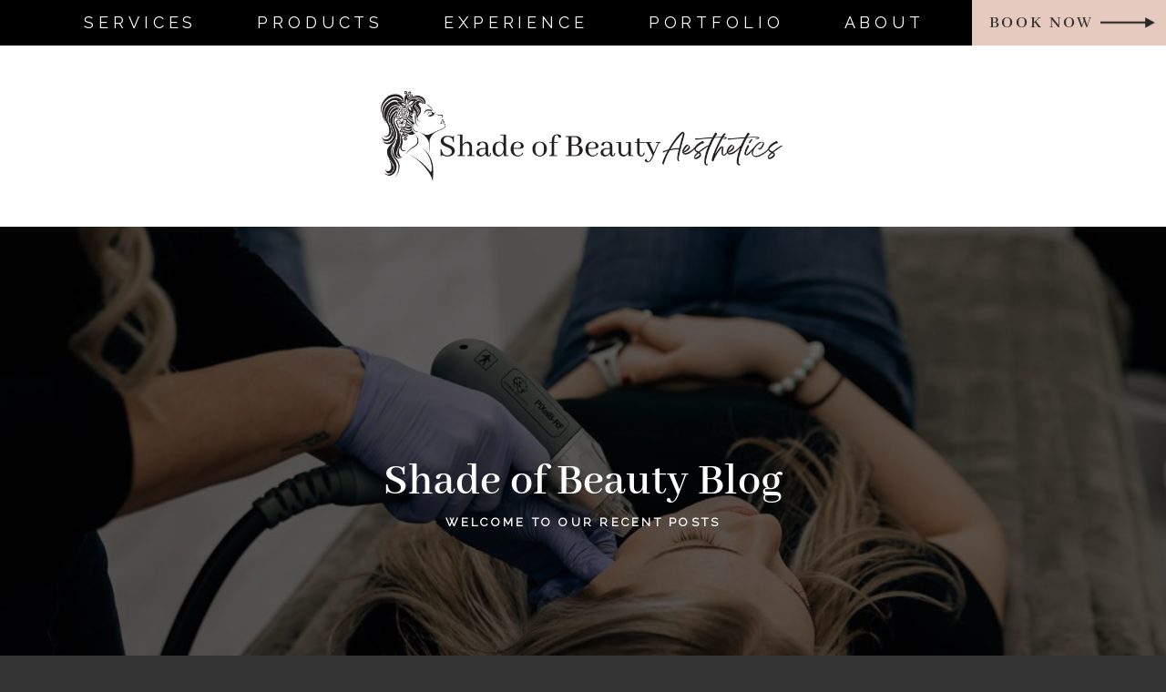

--- FILE ---
content_type: text/html; charset=UTF-8
request_url: https://shadeofbeautyaesthetics.com/category/education/
body_size: 14021
content:
<!DOCTYPE html>
<html class="pp-rendered" lang="en-US"><!-- ProPhoto 8.2.9 -->
<head>
	<title>Education Archives - Shade of Beauty Aesthetics</title>
	<meta charset="UTF-8" />
	<meta http-equiv="X-UA-Compatible" content="IE=edge" />
	<meta name="viewport" content="width=device-width,initial-scale=1" /><meta name='robots' content='index, follow, max-image-preview:large, max-snippet:-1, max-video-preview:-1' />
	<style>img:is([sizes="auto" i], [sizes^="auto," i]) { contain-intrinsic-size: 3000px 1500px }</style>
	
	<!-- This site is optimized with the Yoast SEO plugin v26.8 - https://yoast.com/product/yoast-seo-wordpress/ -->
	<link rel="canonical" href="https://shadeofbeautyaesthetics.com/category/education/" />
	<meta property="og:locale" content="en_US" />
	<meta property="og:type" content="article" />
	<meta property="og:title" content="Education Archives - Shade of Beauty Aesthetics" />
	<meta property="og:url" content="https://shadeofbeautyaesthetics.com/category/education/" />
	<meta property="og:site_name" content="Shade of Beauty Aesthetics" />
	<meta name="twitter:card" content="summary_large_image" />
	<script type="application/ld+json" class="yoast-schema-graph">{"@context":"https://schema.org","@graph":[{"@type":"CollectionPage","@id":"https://shadeofbeautyaesthetics.com/category/education/","url":"https://shadeofbeautyaesthetics.com/category/education/","name":"Education Archives - Shade of Beauty Aesthetics","isPartOf":{"@id":"https://shadeofbeautyaesthetics.com/#website"},"breadcrumb":{"@id":"https://shadeofbeautyaesthetics.com/category/education/#breadcrumb"},"inLanguage":"en-US"},{"@type":"BreadcrumbList","@id":"https://shadeofbeautyaesthetics.com/category/education/#breadcrumb","itemListElement":[{"@type":"ListItem","position":1,"name":"Home","item":"https://shadeofbeautyaesthetics.com/"},{"@type":"ListItem","position":2,"name":"Education"}]},{"@type":"WebSite","@id":"https://shadeofbeautyaesthetics.com/#website","url":"https://shadeofbeautyaesthetics.com/","name":"Shade of Beauty Aesthetics","description":"Botox/Dysport, Filler, Lasers, PDO threads, PRF, facials, piercings, lashes, brows, waxing, body contouring, weight loss","potentialAction":[{"@type":"SearchAction","target":{"@type":"EntryPoint","urlTemplate":"https://shadeofbeautyaesthetics.com/?s={search_term_string}"},"query-input":{"@type":"PropertyValueSpecification","valueRequired":true,"valueName":"search_term_string"}}],"inLanguage":"en-US"}]}</script>
	<!-- / Yoast SEO plugin. -->


<link rel='dns-prefetch' href='//assets.pinterest.com' />
<link rel='dns-prefetch' href='//www.googletagmanager.com' />
<link rel='dns-prefetch' href='//hb.wpmucdn.com' />
<link href='//hb.wpmucdn.com' rel='preconnect' />
<link rel="alternate" type="application/rss+xml" title="Shade of Beauty Aesthetics &raquo; Education Category Feed" href="https://shadeofbeautyaesthetics.com/category/education/feed/" />
<link rel='stylesheet' id='pp-front-css-css' href='https://hb.wpmucdn.com/shadeofbeautyaesthetics.com/d61e603c-835f-4d4a-a0ab-e7fe6c95733b.css' type='text/css' media='all' />
<link rel='stylesheet' id='wp-block-library-css' href='https://hb.wpmucdn.com/shadeofbeautyaesthetics.com/be15d2d9-bc54-4570-93dc-971486ff5e6c.css' type='text/css' media='all' />
<style id='classic-theme-styles-inline-css' type='text/css'>
/*! This file is auto-generated */
.wp-block-button__link{color:#fff;background-color:#32373c;border-radius:9999px;box-shadow:none;text-decoration:none;padding:calc(.667em + 2px) calc(1.333em + 2px);font-size:1.125em}.wp-block-file__button{background:#32373c;color:#fff;text-decoration:none}
</style>
<style id='global-styles-inline-css' type='text/css'>
:root{--wp--preset--aspect-ratio--square: 1;--wp--preset--aspect-ratio--4-3: 4/3;--wp--preset--aspect-ratio--3-4: 3/4;--wp--preset--aspect-ratio--3-2: 3/2;--wp--preset--aspect-ratio--2-3: 2/3;--wp--preset--aspect-ratio--16-9: 16/9;--wp--preset--aspect-ratio--9-16: 9/16;--wp--preset--color--black: #000000;--wp--preset--color--cyan-bluish-gray: #abb8c3;--wp--preset--color--white: #ffffff;--wp--preset--color--pale-pink: #f78da7;--wp--preset--color--vivid-red: #cf2e2e;--wp--preset--color--luminous-vivid-orange: #ff6900;--wp--preset--color--luminous-vivid-amber: #fcb900;--wp--preset--color--light-green-cyan: #7bdcb5;--wp--preset--color--vivid-green-cyan: #00d084;--wp--preset--color--pale-cyan-blue: #8ed1fc;--wp--preset--color--vivid-cyan-blue: #0693e3;--wp--preset--color--vivid-purple: #9b51e0;--wp--preset--gradient--vivid-cyan-blue-to-vivid-purple: linear-gradient(135deg,rgba(6,147,227,1) 0%,rgb(155,81,224) 100%);--wp--preset--gradient--light-green-cyan-to-vivid-green-cyan: linear-gradient(135deg,rgb(122,220,180) 0%,rgb(0,208,130) 100%);--wp--preset--gradient--luminous-vivid-amber-to-luminous-vivid-orange: linear-gradient(135deg,rgba(252,185,0,1) 0%,rgba(255,105,0,1) 100%);--wp--preset--gradient--luminous-vivid-orange-to-vivid-red: linear-gradient(135deg,rgba(255,105,0,1) 0%,rgb(207,46,46) 100%);--wp--preset--gradient--very-light-gray-to-cyan-bluish-gray: linear-gradient(135deg,rgb(238,238,238) 0%,rgb(169,184,195) 100%);--wp--preset--gradient--cool-to-warm-spectrum: linear-gradient(135deg,rgb(74,234,220) 0%,rgb(151,120,209) 20%,rgb(207,42,186) 40%,rgb(238,44,130) 60%,rgb(251,105,98) 80%,rgb(254,248,76) 100%);--wp--preset--gradient--blush-light-purple: linear-gradient(135deg,rgb(255,206,236) 0%,rgb(152,150,240) 100%);--wp--preset--gradient--blush-bordeaux: linear-gradient(135deg,rgb(254,205,165) 0%,rgb(254,45,45) 50%,rgb(107,0,62) 100%);--wp--preset--gradient--luminous-dusk: linear-gradient(135deg,rgb(255,203,112) 0%,rgb(199,81,192) 50%,rgb(65,88,208) 100%);--wp--preset--gradient--pale-ocean: linear-gradient(135deg,rgb(255,245,203) 0%,rgb(182,227,212) 50%,rgb(51,167,181) 100%);--wp--preset--gradient--electric-grass: linear-gradient(135deg,rgb(202,248,128) 0%,rgb(113,206,126) 100%);--wp--preset--gradient--midnight: linear-gradient(135deg,rgb(2,3,129) 0%,rgb(40,116,252) 100%);--wp--preset--font-size--small: 13px;--wp--preset--font-size--medium: 20px;--wp--preset--font-size--large: 36px;--wp--preset--font-size--x-large: 42px;--wp--preset--spacing--20: 0.44rem;--wp--preset--spacing--30: 0.67rem;--wp--preset--spacing--40: 1rem;--wp--preset--spacing--50: 1.5rem;--wp--preset--spacing--60: 2.25rem;--wp--preset--spacing--70: 3.38rem;--wp--preset--spacing--80: 5.06rem;--wp--preset--shadow--natural: 6px 6px 9px rgba(0, 0, 0, 0.2);--wp--preset--shadow--deep: 12px 12px 50px rgba(0, 0, 0, 0.4);--wp--preset--shadow--sharp: 6px 6px 0px rgba(0, 0, 0, 0.2);--wp--preset--shadow--outlined: 6px 6px 0px -3px rgba(255, 255, 255, 1), 6px 6px rgba(0, 0, 0, 1);--wp--preset--shadow--crisp: 6px 6px 0px rgba(0, 0, 0, 1);}:where(.is-layout-flex){gap: 0.5em;}:where(.is-layout-grid){gap: 0.5em;}body .is-layout-flex{display: flex;}.is-layout-flex{flex-wrap: wrap;align-items: center;}.is-layout-flex > :is(*, div){margin: 0;}body .is-layout-grid{display: grid;}.is-layout-grid > :is(*, div){margin: 0;}:where(.wp-block-columns.is-layout-flex){gap: 2em;}:where(.wp-block-columns.is-layout-grid){gap: 2em;}:where(.wp-block-post-template.is-layout-flex){gap: 1.25em;}:where(.wp-block-post-template.is-layout-grid){gap: 1.25em;}.has-black-color{color: var(--wp--preset--color--black) !important;}.has-cyan-bluish-gray-color{color: var(--wp--preset--color--cyan-bluish-gray) !important;}.has-white-color{color: var(--wp--preset--color--white) !important;}.has-pale-pink-color{color: var(--wp--preset--color--pale-pink) !important;}.has-vivid-red-color{color: var(--wp--preset--color--vivid-red) !important;}.has-luminous-vivid-orange-color{color: var(--wp--preset--color--luminous-vivid-orange) !important;}.has-luminous-vivid-amber-color{color: var(--wp--preset--color--luminous-vivid-amber) !important;}.has-light-green-cyan-color{color: var(--wp--preset--color--light-green-cyan) !important;}.has-vivid-green-cyan-color{color: var(--wp--preset--color--vivid-green-cyan) !important;}.has-pale-cyan-blue-color{color: var(--wp--preset--color--pale-cyan-blue) !important;}.has-vivid-cyan-blue-color{color: var(--wp--preset--color--vivid-cyan-blue) !important;}.has-vivid-purple-color{color: var(--wp--preset--color--vivid-purple) !important;}.has-black-background-color{background-color: var(--wp--preset--color--black) !important;}.has-cyan-bluish-gray-background-color{background-color: var(--wp--preset--color--cyan-bluish-gray) !important;}.has-white-background-color{background-color: var(--wp--preset--color--white) !important;}.has-pale-pink-background-color{background-color: var(--wp--preset--color--pale-pink) !important;}.has-vivid-red-background-color{background-color: var(--wp--preset--color--vivid-red) !important;}.has-luminous-vivid-orange-background-color{background-color: var(--wp--preset--color--luminous-vivid-orange) !important;}.has-luminous-vivid-amber-background-color{background-color: var(--wp--preset--color--luminous-vivid-amber) !important;}.has-light-green-cyan-background-color{background-color: var(--wp--preset--color--light-green-cyan) !important;}.has-vivid-green-cyan-background-color{background-color: var(--wp--preset--color--vivid-green-cyan) !important;}.has-pale-cyan-blue-background-color{background-color: var(--wp--preset--color--pale-cyan-blue) !important;}.has-vivid-cyan-blue-background-color{background-color: var(--wp--preset--color--vivid-cyan-blue) !important;}.has-vivid-purple-background-color{background-color: var(--wp--preset--color--vivid-purple) !important;}.has-black-border-color{border-color: var(--wp--preset--color--black) !important;}.has-cyan-bluish-gray-border-color{border-color: var(--wp--preset--color--cyan-bluish-gray) !important;}.has-white-border-color{border-color: var(--wp--preset--color--white) !important;}.has-pale-pink-border-color{border-color: var(--wp--preset--color--pale-pink) !important;}.has-vivid-red-border-color{border-color: var(--wp--preset--color--vivid-red) !important;}.has-luminous-vivid-orange-border-color{border-color: var(--wp--preset--color--luminous-vivid-orange) !important;}.has-luminous-vivid-amber-border-color{border-color: var(--wp--preset--color--luminous-vivid-amber) !important;}.has-light-green-cyan-border-color{border-color: var(--wp--preset--color--light-green-cyan) !important;}.has-vivid-green-cyan-border-color{border-color: var(--wp--preset--color--vivid-green-cyan) !important;}.has-pale-cyan-blue-border-color{border-color: var(--wp--preset--color--pale-cyan-blue) !important;}.has-vivid-cyan-blue-border-color{border-color: var(--wp--preset--color--vivid-cyan-blue) !important;}.has-vivid-purple-border-color{border-color: var(--wp--preset--color--vivid-purple) !important;}.has-vivid-cyan-blue-to-vivid-purple-gradient-background{background: var(--wp--preset--gradient--vivid-cyan-blue-to-vivid-purple) !important;}.has-light-green-cyan-to-vivid-green-cyan-gradient-background{background: var(--wp--preset--gradient--light-green-cyan-to-vivid-green-cyan) !important;}.has-luminous-vivid-amber-to-luminous-vivid-orange-gradient-background{background: var(--wp--preset--gradient--luminous-vivid-amber-to-luminous-vivid-orange) !important;}.has-luminous-vivid-orange-to-vivid-red-gradient-background{background: var(--wp--preset--gradient--luminous-vivid-orange-to-vivid-red) !important;}.has-very-light-gray-to-cyan-bluish-gray-gradient-background{background: var(--wp--preset--gradient--very-light-gray-to-cyan-bluish-gray) !important;}.has-cool-to-warm-spectrum-gradient-background{background: var(--wp--preset--gradient--cool-to-warm-spectrum) !important;}.has-blush-light-purple-gradient-background{background: var(--wp--preset--gradient--blush-light-purple) !important;}.has-blush-bordeaux-gradient-background{background: var(--wp--preset--gradient--blush-bordeaux) !important;}.has-luminous-dusk-gradient-background{background: var(--wp--preset--gradient--luminous-dusk) !important;}.has-pale-ocean-gradient-background{background: var(--wp--preset--gradient--pale-ocean) !important;}.has-electric-grass-gradient-background{background: var(--wp--preset--gradient--electric-grass) !important;}.has-midnight-gradient-background{background: var(--wp--preset--gradient--midnight) !important;}.has-small-font-size{font-size: var(--wp--preset--font-size--small) !important;}.has-medium-font-size{font-size: var(--wp--preset--font-size--medium) !important;}.has-large-font-size{font-size: var(--wp--preset--font-size--large) !important;}.has-x-large-font-size{font-size: var(--wp--preset--font-size--x-large) !important;}
:where(.wp-block-post-template.is-layout-flex){gap: 1.25em;}:where(.wp-block-post-template.is-layout-grid){gap: 1.25em;}
:where(.wp-block-columns.is-layout-flex){gap: 2em;}:where(.wp-block-columns.is-layout-grid){gap: 2em;}
:root :where(.wp-block-pullquote){font-size: 1.5em;line-height: 1.6;}
</style>
<script type="text/javascript" src="https://hb.wpmucdn.com/shadeofbeautyaesthetics.com/d1fb17d3-68d0-4daf-bcee-12f07aa117a5.js" id="wphb-1-js"></script>

<!-- Google tag (gtag.js) snippet added by Site Kit -->
<!-- Google Analytics snippet added by Site Kit -->
<script type="text/javascript" src="https://www.googletagmanager.com/gtag/js?id=GT-K4CRCRM3" id="google_gtagjs-js" async></script>
<script type="text/javascript" id="google_gtagjs-js-after">
/* <![CDATA[ */
window.dataLayer = window.dataLayer || [];function gtag(){dataLayer.push(arguments);}
gtag("set","linker",{"domains":["shadeofbeautyaesthetics.com"]});
gtag("js", new Date());
gtag("set", "developer_id.dZTNiMT", true);
gtag("config", "GT-K4CRCRM3");
/* ]]> */
</script>
<link rel="https://api.w.org/" href="https://shadeofbeautyaesthetics.com/wp-json/" /><link rel="alternate" title="JSON" type="application/json" href="https://shadeofbeautyaesthetics.com/wp-json/wp/v2/categories/3" /><link rel="EditURI" type="application/rsd+xml" title="RSD" href="https://shadeofbeautyaesthetics.com/xmlrpc.php?rsd" />
<meta name="generator" content="Site Kit by Google 1.170.0" />
	<link rel="preconnect" href="https://use.fontawesome.com" crossorigin />
<style type="text/css">.fa,.fab,.fal,.far,.fas{-moz-osx-font-smoothing:grayscale;-webkit-font-smoothing:antialiased;display:inline-block;font-style:normal;font-variant:normal;text-rendering:auto;line-height:1}.fa-lg{font-size:1.33333em;line-height:.75em;vertical-align:-.0667em}.fa-xs{font-size:.75em}.fa-sm{font-size:.875em}.fa-1x{font-size:1em}.fa-2x{font-size:2em}.fa-3x{font-size:3em}.fa-4x{font-size:4em}.fa-5x{font-size:5em}.fa-6x{font-size:6em}.fa-7x{font-size:7em}.fa-8x{font-size:8em}.fa-9x{font-size:9em}.fa-10x{font-size:10em}.fa-fw{text-align:center;width:1.25em}.fa-ul{list-style-type:none;margin-left:2.5em;padding-left:0}.fa-ul>li{position:relative}.fa-li{left:-2em;position:absolute;text-align:center;width:2em;line-height:inherit}.fa-border{border:.08em solid #eee;border-radius:.1em;padding:.2em .25em .15em}.fa-pull-left{float:left}.fa-pull-right{float:right}.fa.fa-pull-left,.fab.fa-pull-left,.fal.fa-pull-left,.far.fa-pull-left,.fas.fa-pull-left{margin-right:.3em}.fa.fa-pull-right,.fab.fa-pull-right,.fal.fa-pull-right,.far.fa-pull-right,.fas.fa-pull-right{margin-left:.3em}.fa-spin{-webkit-animation:a 2s infinite linear;animation:a 2s infinite linear}.fa-pulse{-webkit-animation:a 1s infinite steps(8);animation:a 1s infinite steps(8)}@-webkit-keyframes a{0%{-webkit-transform:rotate(0);transform:rotate(0)}to{-webkit-transform:rotate(1turn);transform:rotate(1turn)}}@keyframes a{0%{-webkit-transform:rotate(0);transform:rotate(0)}to{-webkit-transform:rotate(1turn);transform:rotate(1turn)}}.fa-rotate-90{-webkit-transform:rotate(90deg);transform:rotate(90deg)}.fa-rotate-180{-webkit-transform:rotate(180deg);transform:rotate(180deg)}.fa-rotate-270{-webkit-transform:rotate(270deg);transform:rotate(270deg)}.fa-flip-horizontal{-webkit-transform:scaleX(-1);transform:scaleX(-1)}.fa-flip-vertical{-webkit-transform:scaleY(-1);transform:scaleY(-1)}.fa-flip-horizontal.fa-flip-vertical{-webkit-transform:scale(-1);transform:scale(-1)}:root .fa-flip-horizontal,:root .fa-flip-vertical,:root .fa-rotate-180,:root .fa-rotate-270,:root .fa-rotate-90{-webkit-filter:none;filter:none}.fa-stack{display:inline-block;height:2em;line-height:2em;position:relative;vertical-align:middle;width:2em}.fa-stack-1x,.fa-stack-2x{left:0;position:absolute;text-align:center;width:100%}.fa-stack-1x{line-height:inherit}.fa-stack-2x{font-size:2em}.fa-inverse{color:#fff}.fa-angle-double-right:before{content:"\f101"}.fa-angle-right:before{content:"\f105"}.fa-angle-left:before{content:"\f104"}.fa-arrow-circle-down:before{content:"\f0ab"}.fa-arrow-circle-left:before{content:"\f0a8"}.fa-arrow-circle-right:before{content:"\f0a9"}.fa-arrow-circle-up:before{content:"\f0aa"}.fa-arrow-down:before{content:"\f063"}.fa-arrow-left:before{content:"\f060"}.fa-arrow-right:before{content:"\f061"}.fa-arrow-up:before{content:"\f062"}.fa-caret-down:before{content:"\f0d7"}.fa-caret-left:before{content:"\f0d9"}.fa-caret-right:before{content:"\f0da"}.fa-caret-square-down:before{content:"\f150"}.fa-caret-square-left:before{content:"\f191"}.fa-caret-square-right:before{content:"\f152"}.fa-caret-square-up:before{content:"\f151"}.fa-caret-up:before{content:"\f0d8"}.fa-chevron-circle-down:before{content:"\f13a"}.fa-chevron-circle-left:before{content:"\f137"}.fa-chevron-circle-right:before{content:"\f138"}.fa-chevron-circle-up:before{content:"\f139"}.fa-chevron-down:before{content:"\f078"}.fa-chevron-left:before{content:"\f053"}.fa-chevron-right:before{content:"\f054"}.fa-chevron-up:before{content:"\f077"}.fa-compress:before{content:"\f066"}.fa-expand:before{content:"\f065"}.fa-hand-point-down:before{content:"\f0a7"}.fa-hand-point-left:before{content:"\f0a5"}.fa-hand-point-right:before{content:"\f0a4"}.fa-hand-point-up:before{content:"\f0a6"}.fa-long-arrow-alt-down:before{content:"\f309"}.fa-long-arrow-alt-left:before{content:"\f30a"}.fa-long-arrow-alt-right:before{content:"\f30b"}.fa-long-arrow-alt-up:before{content:"\f30c"}.fa-minus:before{content:"\f068"}.fa-minus-circle:before{content:"\f056"}.fa-minus-square:before{content:"\f146"}.fa-pause:before{content:"\f04c"}.fa-pause-circle:before{content:"\f28b"}.fa-play:before{content:"\f04b"}.fa-play-circle:before{content:"\f144"}.fa-plus:before{content:"\f067"}.fa-plus-circle:before{content:"\f055"}.fa-plus-square:before{content:"\f0fe"}.fa-times:before{content:"\f00d"}.fa-times-circle:before{content:"\f057"}.sr-only{border:0;clip:rect(0,0,0,0);height:1px;margin:-1px;overflow:hidden;padding:0;position:absolute;width:1px}.sr-only-focusable:active,.sr-only-focusable:focus{clip:auto;height:auto;margin:0;overflow:visible;position:static;width:auto}@font-face{font-family:Font Awesome\ 5 Brands;font-style:normal;font-weight:400;font-display:swap;src:url(https://use.fontawesome.com/releases/v5.0.2/webfonts/fa-brands-400.eot);src:url(https://use.fontawesome.com/releases/v5.0.2/webfonts/fa-brands-400.eot?#iefix) format("embedded-opentype"),url(https://use.fontawesome.com/releases/v5.0.2/webfonts/fa-brands-400.woff2) format("woff2"),url(https://use.fontawesome.com/releases/v5.0.2/webfonts/fa-brands-400.woff) format("woff"),url(https://use.fontawesome.com/releases/v5.0.2/webfonts/fa-brands-400.ttf) format("truetype"),url(https://use.fontawesome.com/releases/v5.0.2/webfonts/fa-brands-400.svg#fontawesome) format("svg")}.fab{font-family:Font Awesome\ 5 Brands}@font-face{font-family:Font Awesome\ 5 Free;font-style:normal;font-weight:400;font-display:swap;src:url(https://use.fontawesome.com/releases/v5.0.2/webfonts/fa-regular-400.eot);src:url(https://use.fontawesome.com/releases/v5.0.2/webfonts/fa-regular-400.eot?#iefix) format("embedded-opentype"),url(https://use.fontawesome.com/releases/v5.0.2/webfonts/fa-regular-400.woff2) format("woff2"),url(https://use.fontawesome.com/releases/v5.0.2/webfonts/fa-regular-400.woff) format("woff"),url(https://use.fontawesome.com/releases/v5.0.2/webfonts/fa-regular-400.ttf) format("truetype"),url(https://use.fontawesome.com/releases/v5.0.2/webfonts/fa-regular-400.svg#fontawesome) format("svg")}.far{font-weight:400}@font-face{font-family:Font Awesome\ 5 Free;font-style:normal;font-weight:900;font-display:swap;src:url(https://use.fontawesome.com/releases/v5.0.2/webfonts/fa-solid-900.eot);src:url(https://use.fontawesome.com/releases/v5.0.2/webfonts/fa-solid-900.eot?#iefix) format("embedded-opentype"),url(https://use.fontawesome.com/releases/v5.0.2/webfonts/fa-solid-900.woff2) format("woff2"),url(https://use.fontawesome.com/releases/v5.0.2/webfonts/fa-solid-900.woff) format("woff"),url(https://use.fontawesome.com/releases/v5.0.2/webfonts/fa-solid-900.ttf) format("truetype"),url(https://use.fontawesome.com/releases/v5.0.2/webfonts/fa-solid-900.svg#fontawesome) format("svg")}.fa,.far,.fas{font-family:Font Awesome\ 5 Free}.fa,.fas{font-weight:900}</style>
<script type="text/javascript">
window.PROPHOTO || (window.PROPHOTO = {});
window.PROPHOTO.imgProtection = {"level":"none"};
</script><script type="text/javascript">
window.PROPHOTO || (window.PROPHOTO = {});
window.PROPHOTO.designId = "9f2bfd74-40cf-4f40-a510-d88a4ce17795";
window.PROPHOTO.layoutId = "4b50231f-ca6b-4bd4-952f-c5e89cd9952b";
</script><script>
		/*! loadCSS rel=preload polyfill. [c]2017 Filament Group, Inc. MIT License */
		(function(w){"use strict";if(!w.loadCSS){w.loadCSS=function(){}}
		var rp=loadCSS.relpreload={};rp.support=(function(){var ret;try{ret=w.document.createElement("link").relList.supports("preload")}catch(e){ret=!1}
		return function(){return ret}})();rp.bindMediaToggle=function(link){var finalMedia=link.media||"all";function enableStylesheet(){link.media=finalMedia}
		if(link.addEventListener){link.addEventListener("load",enableStylesheet)}else if(link.attachEvent){link.attachEvent("onload",enableStylesheet)}
		setTimeout(function(){link.rel="stylesheet";link.media="only x"});setTimeout(enableStylesheet,3000)};rp.poly=function(){if(rp.support()){return}
		var links=w.document.getElementsByTagName("link");for(var i=0;i<links.length;i++){var link=links[i];if(link.rel==="preload"&&link.getAttribute("as")==="style"&&!link.getAttribute("data-loadcss")){link.setAttribute("data-loadcss",!0);rp.bindMediaToggle(link)}}};if(!rp.support()){rp.poly();var run=w.setInterval(rp.poly,500);if(w.addEventListener){w.addEventListener("load",function(){rp.poly();w.clearInterval(run)})}else if(w.attachEvent){w.attachEvent("onload",function(){rp.poly();w.clearInterval(run)})}}
		if(typeof exports!=="undefined"){exports.loadCSS=loadCSS}
		else{w.loadCSS=loadCSS}}(typeof global!=="undefined"?global:this))
		</script><link rel="icon" href="https://shadeofbeautyaesthetics.com/wp-content/uploads/2024/02/cropped-ShadeofBeautyLogo-64-32x32.png" sizes="32x32" />
<link rel="icon" href="https://shadeofbeautyaesthetics.com/wp-content/uploads/2024/02/cropped-ShadeofBeautyLogo-64-192x192.png" sizes="192x192" />
<link rel="apple-touch-icon" href="https://shadeofbeautyaesthetics.com/wp-content/uploads/2024/02/cropped-ShadeofBeautyLogo-64-180x180.png" />
<meta name="msapplication-TileImage" content="https://shadeofbeautyaesthetics.com/wp-content/uploads/2024/02/cropped-ShadeofBeautyLogo-64-270x270.png" />
<link rel="stylesheet" media="all" href="//shadeofbeautyaesthetics.com/wp-content/uploads/pp/static/design-9f2bfd74-40cf-4f40-a510-d88a4ce17795-1750783114.css" /><link rel="stylesheet" href="//shadeofbeautyaesthetics.com/wp-content/uploads/pp/static/layout-4b50231f-ca6b-4bd4-952f-c5e89cd9952b-1750783114.css" /><link rel="preconnect" href="https://fonts.gstatic.com" crossorigin />
<link rel="preload" href="https://fonts.googleapis.com/css?family=Raleway|Roboto&display=swap" as="style"><link href="https://fonts.googleapis.com/css?family=Raleway|Roboto&display=swap" rel="stylesheet">
	<link rel="alternate" href="https://shadeofbeautyaesthetics.com/feed/" type="application/rss+xml" title="Shade of Beauty Aesthetics Posts RSS feed"/>
	<link rel="pingback" href="https://shadeofbeautyaesthetics.com/xmlrpc.php"/>
    
    </head>

<body id="body" class="archive category category-education category-3 wp-embed-responsive wp-theme-prophoto8 thread-comments css-eo27gq">
    
    
        <div id="fb-root"></div>
        <script>
        (function(d, s, id) {
            var js, fjs = d.getElementsByTagName(s)[0];
            if (d.getElementById(id)) return;
            js = d.createElement(s); js.id = id;
            js.src = "//connect.facebook.net/en_US/sdk.js#xfbml=1&version=v2.4";
            fjs.parentNode.insertBefore(js, fjs);
        }(document, 'script', 'facebook-jssdk'));
    </script>
    
    <script type="text/javascript">
        (function(d, platform) {
            var isIOS = [
                'iPad Simulator',
                'iPhone Simulator',
                'iPod Simulator',
                'iPad',
                'iPhone',
                'iPod'
            ].includes(platform)
            // iPad on iOS 13 detection
            || (platform === "MacIntel" && "ontouchend" in d);

            if (isIOS) {
                d.body.classList.add('is-iOS');
            }
        }(document, window.navigator.platform));
    </script>

        <script>window.twttr = (function(d, s, id) {
        var js, fjs = d.getElementsByTagName(s)[0],
            t = window.twttr || {};
        if (d.getElementById(id)) return t;
        js = d.createElement(s);
        js.id = id;
        js.src = "https://platform.twitter.com/widgets.js";
        fjs.parentNode.insertBefore(js, fjs);
        t._e = [];
        t.ready = function(f) {
            t._e.push(f);
        };
        return t;
        }(document, "script", "twitter-wjs"));
    </script>
    
        <div class="pp-slideover pp-slideover--left"><div class="css-ixisn3 own-css pp-block _26229d03-5505-420c-bb4b-40cbff433a41" data-index="0"><div class="row no-gutters css-1w7ik8a pp-row _aec0ff2c-41c9-48b0-b016-330f09f76a2a _26229d03-5505-420c-bb4b-40cbff433a41__row"><div class="pp-column _45e35232-ad18-4b99-af67-7c86d25e8669 _26229d03-5505-420c-bb4b-40cbff433a41__column _aec0ff2c-41c9-48b0-b016-330f09f76a2a__column col-xs-12 col-sm-12 col-md-12 col-lg-12"><div class="css-1wrpb2f pp-column__inner _45e35232-ad18-4b99-af67-7c86d25e8669__inner _26229d03-5505-420c-bb4b-40cbff433a41__column__inner _aec0ff2c-41c9-48b0-b016-330f09f76a2a__column__inner"><div data-id="c2b4e099-681e-4c77-9746-c7a7bd029d58" data-vertical-offset="" class="pp-module _c2b4e099-681e-4c77-9746-c7a7bd029d58 _26229d03-5505-420c-bb4b-40cbff433a41__module _aec0ff2c-41c9-48b0-b016-330f09f76a2a__module _45e35232-ad18-4b99-af67-7c86d25e8669__module css-x79jtf pp-module--menu"><nav class="pp-menu pp-menu--vertical _c2b4e099-681e-4c77-9746-c7a7bd029d58 css-18skmm2"><ul class="pp-menu-items"><li class="_05f15790-2639-4e5d-8081-4f5c6e8d24c1 pp-menu-item--page pp-menu-item--depth1 pp-menu-item has-children"><a href="https://shadeofbeautyaesthetics.com/services/" target="_self">Services</a><ul class="pp-menu-items"><li class="_d8a172cb-f75d-45be-9eba-d039ae93f5cb pp-menu-item--page pp-menu-item--depth2 pp-menu-item"><a href="https://shadeofbeautyaesthetics.com/services/aesthetics/" target="_self">Esthetics</a></li><li class="_65626bfb-e8b9-495d-ad35-b173c1ce32a5 pp-menu-item--page pp-menu-item--depth2 pp-menu-item"><a href="https://shadeofbeautyaesthetics.com/services/botox-fillers/" target="_self">Botox + Fillers</a></li><li class="_6615e7ae-b5de-4886-bba0-a2e33316d9aa pp-menu-item--page pp-menu-item--depth2 pp-menu-item"><a href="https://shadeofbeautyaesthetics.com/services/laser-hair-removal/" target="_self">Laser Hair Removal</a></li><li class="_a233873b-1232-49cc-86ef-c993b0670255 pp-menu-item--page pp-menu-item--depth2 pp-menu-item"><a href="https://shadeofbeautyaesthetics.com/services/laser-skin-treatments/" target="_self">Laser &amp; Skin Treatments</a></li><li class="_63151bdd-36e2-4f16-8046-62aa44688bf3 pp-menu-item--page pp-menu-item--depth2 pp-menu-item"><a href="https://shadeofbeautyaesthetics.com/services/weight-loss/" target="_self">Weightloss</a></li><li class="_e12fb8ea-89f6-4301-9293-a8d11de21cef pp-menu-item--page pp-menu-item--depth2 pp-menu-item"><a href="https://shadeofbeautyaesthetics.com/services/bioidentical-hormone-replacement-therapy/" target="_self">Bioidentical Hormone Replacement Therapy</a></li></ul></li><li class="_7c84cd45-48d9-4f8e-b840-f62b2f5aa1b3 pp-menu-item--page pp-menu-item--depth1 pp-menu-item"><a href="https://shadeofbeautyaesthetics.com/products/" target="_self">Products</a></li><li class="_439eb90e-2875-44fa-9cec-b9b63b845edc pp-menu-item--page pp-menu-item--depth1 pp-menu-item"><a href="https://shadeofbeautyaesthetics.com/experience-2/" target="_self">Experience</a></li><li class="_7d7d9228-0ebf-4c0c-863f-ee77d7da5670 pp-menu-item--page pp-menu-item--depth1 pp-menu-item"><a href="https://shadeofbeautyaesthetics.com/portfolio/" target="_self">Portfolio</a></li><li class="_7cd917b5-54ca-49ae-bbfc-17bbe7845299 pp-menu-item--page pp-menu-item--depth1 pp-menu-item"><a href="https://shadeofbeautyaesthetics.com/about/" target="_self">About</a></li></ul></nav></div></div><style class="entity-custom-css"></style></div><style class="entity-custom-css"></style></div><style class="entity-custom-css"></style></div></div><span class="pp-hamburger css-1wghht pp-hamburger--left"><span data-tile-id="9d13bbb3-9c9d-4a69-bc90-ff32c845f81e" class="css-hmu8yp pp-tile own-css _9d13bbb3-9c9d-4a69-bc90-ff32c845f81e"><span class="_5a860115-2f27-442b-83c7-a12c4538faa7 pp-tile__layer pp-tile__layer--shape css-ofx2cp"><span class="pp-tile__layer__inner"></span></span><span class="_ac94a571-524a-4354-b7fc-6679ef208642 pp-tile__layer pp-tile__layer--text css-1luwdup"><span class="pp-tile__layer__inner">me<br>nu</span></span></span></span><div class="pp-layout _4b50231f-ca6b-4bd4-952f-c5e89cd9952b"><div class="pp-block-wrap"><div class="css-hptcrk own-css pp-block _7ad68912-d7b6-42cb-b61f-bcdbccae1abe" data-index="0"><div class="row no-gutters css-sjl0bg pp-row _0f736b56-5edf-4c34-b3d6-31dbaf07c05c _7ad68912-d7b6-42cb-b61f-bcdbccae1abe__row"><div class="pp-column _54a19e74-6dc9-4e0a-a4f8-8b998a9cc709 _7ad68912-d7b6-42cb-b61f-bcdbccae1abe__column _0f736b56-5edf-4c34-b3d6-31dbaf07c05c__column col-xs-12 col-sm-12 col-md-10 col-lg-10"><div class="css-1p2v9wk pp-column__inner _54a19e74-6dc9-4e0a-a4f8-8b998a9cc709__inner _7ad68912-d7b6-42cb-b61f-bcdbccae1abe__column__inner _0f736b56-5edf-4c34-b3d6-31dbaf07c05c__column__inner"><div data-id="0d3696b6-6c5f-4ad1-b3f4-cc8950c0310d" data-vertical-offset="" class="pp-module _0d3696b6-6c5f-4ad1-b3f4-cc8950c0310d _7ad68912-d7b6-42cb-b61f-bcdbccae1abe__module _0f736b56-5edf-4c34-b3d6-31dbaf07c05c__module _54a19e74-6dc9-4e0a-a4f8-8b998a9cc709__module css-17mhnc6 pp-module--menu"><nav class="pp-menu pp-menu--horizontal _0d3696b6-6c5f-4ad1-b3f4-cc8950c0310d css-1v83k21"><ul class="pp-menu-items"><li class="_05f15790-2639-4e5d-8081-4f5c6e8d24c1 pp-menu-item--page pp-menu-item--depth1 pp-menu-item has-children"><a href="https://shadeofbeautyaesthetics.com/services/" target="_self">Services</a><ul class="pp-menu-items"><li class="_d8a172cb-f75d-45be-9eba-d039ae93f5cb pp-menu-item--page pp-menu-item--depth2 pp-menu-item"><a href="https://shadeofbeautyaesthetics.com/services/aesthetics/" target="_self">Esthetics</a></li><li class="_65626bfb-e8b9-495d-ad35-b173c1ce32a5 pp-menu-item--page pp-menu-item--depth2 pp-menu-item"><a href="https://shadeofbeautyaesthetics.com/services/botox-fillers/" target="_self">Botox + Fillers</a></li><li class="_6615e7ae-b5de-4886-bba0-a2e33316d9aa pp-menu-item--page pp-menu-item--depth2 pp-menu-item"><a href="https://shadeofbeautyaesthetics.com/services/laser-hair-removal/" target="_self">Laser Hair Removal</a></li><li class="_a233873b-1232-49cc-86ef-c993b0670255 pp-menu-item--page pp-menu-item--depth2 pp-menu-item"><a href="https://shadeofbeautyaesthetics.com/services/laser-skin-treatments/" target="_self">Laser &amp; Skin Treatments</a></li><li class="_63151bdd-36e2-4f16-8046-62aa44688bf3 pp-menu-item--page pp-menu-item--depth2 pp-menu-item"><a href="https://shadeofbeautyaesthetics.com/services/weight-loss/" target="_self">Weightloss</a></li><li class="_e12fb8ea-89f6-4301-9293-a8d11de21cef pp-menu-item--page pp-menu-item--depth2 pp-menu-item"><a href="https://shadeofbeautyaesthetics.com/services/bioidentical-hormone-replacement-therapy/" target="_self">Bioidentical Hormone Replacement Therapy</a></li></ul></li><li class="_7c84cd45-48d9-4f8e-b840-f62b2f5aa1b3 pp-menu-item--page pp-menu-item--depth1 pp-menu-item"><a href="https://shadeofbeautyaesthetics.com/products/" target="_self">Products</a></li><li class="_439eb90e-2875-44fa-9cec-b9b63b845edc pp-menu-item--page pp-menu-item--depth1 pp-menu-item"><a href="https://shadeofbeautyaesthetics.com/experience-2/" target="_self">Experience</a></li><li class="_7d7d9228-0ebf-4c0c-863f-ee77d7da5670 pp-menu-item--page pp-menu-item--depth1 pp-menu-item"><a href="https://shadeofbeautyaesthetics.com/portfolio/" target="_self">Portfolio</a></li><li class="_7cd917b5-54ca-49ae-bbfc-17bbe7845299 pp-menu-item--page pp-menu-item--depth1 pp-menu-item"><a href="https://shadeofbeautyaesthetics.com/about/" target="_self">About</a></li></ul></nav></div></div><style class="entity-custom-css"></style></div><div class="pp-column _f8ae4227-d701-4831-9058-e84ff94f15a5 _7ad68912-d7b6-42cb-b61f-bcdbccae1abe__column _0f736b56-5edf-4c34-b3d6-31dbaf07c05c__column col-xs-12 col-sm-12 col-md-2 col-lg-2"><div class="css-844u9d pp-column__inner _f8ae4227-d701-4831-9058-e84ff94f15a5__inner _7ad68912-d7b6-42cb-b61f-bcdbccae1abe__column__inner _0f736b56-5edf-4c34-b3d6-31dbaf07c05c__column__inner"><div data-id="1c32f6c4-0bc4-4c4e-b8f5-7905c798c3b5" data-vertical-offset="" class="pp-module _1c32f6c4-0bc4-4c4e-b8f5-7905c798c3b5 _7ad68912-d7b6-42cb-b61f-bcdbccae1abe__module _0f736b56-5edf-4c34-b3d6-31dbaf07c05c__module _f8ae4227-d701-4831-9058-e84ff94f15a5__module css-1smx4vg pp-module--graphic"><section class="css-17bquuh pp-graphics"><div class="pp-graphic" style="max-width:200px;width:100%" data-tour="inline-editing-tile"><a href="https://shadeofbeauty.janeapp.com/" target="_blank"><div><span data-tile-id="4cf7628b-78cb-4948-aa80-68cf57216ede" class="css-1q758re pp-tile own-css _4cf7628b-78cb-4948-aa80-68cf57216ede"><span class="_d5e3986c-56b6-4f51-a61a-a44d8d0127e7 pp-tile__layer pp-tile__layer--shape css-2eh7yl"><span class="pp-tile__layer__inner"></span></span><span class="_e1493411-0559-417a-b312-a1d3ee0da59a pp-tile__layer pp-tile__layer--text css-1pb5hh7"><span class="pp-tile__layer__inner">BOOK NOW</span></span><span class="_a8f7c088-f174-484f-8b8e-07213243479d pp-tile__layer pp-tile__layer--image css-eahcdp"><img alt="" class="pp-image pp-tile__layer__inner" src="https://shadeofbeautyaesthetics.com/wp-content/uploads/2024/02/Artwork-12x.png" width="120" height="25" loading="lazy" srcset="https://shadeofbeautyaesthetics.com/wp-content/uploads/2024/02/Artwork-12x.png 120w, https://shadeofbeautyaesthetics.com/wp-content/uploads/2024/02/Artwork-12x-50x10.png 50w" sizes="(max-width: 120px) 100vw, 120px"></span></span></div></a></div></section></div></div><style class="entity-custom-css"></style></div><style class="entity-custom-css"></style></div><div class="row no-gutters css-16t1c9v pp-row _ae5ddd1c-c4d7-4cdb-abfa-ffac273080fa _7ad68912-d7b6-42cb-b61f-bcdbccae1abe__row"><div class="pp-column _fa2cab99-f6b6-4adb-9e76-e444a6e6201b _7ad68912-d7b6-42cb-b61f-bcdbccae1abe__column _ae5ddd1c-c4d7-4cdb-abfa-ffac273080fa__column col-xs-12 col-sm-12 col-md-12 col-lg-12"><div class="css-owfk3a pp-column__inner _fa2cab99-f6b6-4adb-9e76-e444a6e6201b__inner _7ad68912-d7b6-42cb-b61f-bcdbccae1abe__column__inner _ae5ddd1c-c4d7-4cdb-abfa-ffac273080fa__column__inner"><div data-id="975fb86a-ec95-44a0-8571-a0da06b3313b" data-vertical-offset="" class="pp-module _975fb86a-ec95-44a0-8571-a0da06b3313b _7ad68912-d7b6-42cb-b61f-bcdbccae1abe__module _ae5ddd1c-c4d7-4cdb-abfa-ffac273080fa__module _fa2cab99-f6b6-4adb-9e76-e444a6e6201b__module css-d4mfux pp-module--graphic"><section class="css-17bquuh pp-graphics"><div class="pp-graphic" style="max-width:1130px;width:100%" data-tour="inline-editing-tile"><a href="https://shadeofbeautyaesthetics.com/" target=""><div><span data-tile-id="c800ed3f-598f-4df9-bf75-acdc7081021e" class="css-1342vmi pp-tile own-css _c800ed3f-598f-4df9-bf75-acdc7081021e"><span class="_dac72f20-982e-4b61-a5b0-566821bebf9e pp-tile__layer pp-tile__layer--image css-xahu6i"><img alt="" class="pp-image pp-tile__layer__inner" src="https://shadeofbeautyaesthetics.com/wp-content/uploads/2024/02/ShadeofBeautyLogo-23.png" width="3371" height="763" loading="lazy" srcset="https://shadeofbeautyaesthetics.com/wp-content/uploads/2024/02/ShadeofBeautyLogo-23.png 3371w, https://shadeofbeautyaesthetics.com/wp-content/uploads/2024/02/ShadeofBeautyLogo-23-300x68.png 300w, https://shadeofbeautyaesthetics.com/wp-content/uploads/2024/02/ShadeofBeautyLogo-23-1024x232.png 1024w, https://shadeofbeautyaesthetics.com/wp-content/uploads/2024/02/ShadeofBeautyLogo-23-768x174.png 768w, https://shadeofbeautyaesthetics.com/wp-content/uploads/2024/02/ShadeofBeautyLogo-23-1536x348.png 1536w, https://shadeofbeautyaesthetics.com/wp-content/uploads/2024/02/ShadeofBeautyLogo-23-2048x464.png 2048w, https://shadeofbeautyaesthetics.com/wp-content/uploads/2024/02/ShadeofBeautyLogo-23-50x11.png 50w" sizes="(max-width: 3371px) 100vw, 3371px"></span></span></div></a></div></section></div></div><style class="entity-custom-css"></style></div><style class="entity-custom-css"></style></div><style class="entity-custom-css"></style></div><div class="css-qe4eau own-css pp-block _235321ac-b982-4e1c-bf32-b674c934267f" data-index="0"><div class="row no-gutters css-1kjulz3 pp-row _9738adf8-f166-4966-a429-f50bb0957cd5 _235321ac-b982-4e1c-bf32-b674c934267f__row"><div class="pp-column _442fb325-f8ed-467e-9e37-071b14388fef _235321ac-b982-4e1c-bf32-b674c934267f__column _9738adf8-f166-4966-a429-f50bb0957cd5__column col-xs-12 col-sm-12 col-md-12 col-lg-12"><div class="css-1idj3bk pp-column__inner _442fb325-f8ed-467e-9e37-071b14388fef__inner _235321ac-b982-4e1c-bf32-b674c934267f__column__inner _9738adf8-f166-4966-a429-f50bb0957cd5__column__inner"><div data-id="5b7b4443-51e9-4434-a42a-4d776c264ab2" data-vertical-offset="" class="pp-module _5b7b4443-51e9-4434-a42a-4d776c264ab2 _235321ac-b982-4e1c-bf32-b674c934267f__module _9738adf8-f166-4966-a429-f50bb0957cd5__module _442fb325-f8ed-467e-9e37-071b14388fef__module css-1smx4vg pp-module--graphic"><section class="css-17bquuh pp-graphics"><div class="pp-graphic" style="max-width:0px;width:NaN%"><div></div></div></section></div><div data-id="21bfe4a4-317d-4d9c-adc9-5534c65d08ac" data-vertical-offset="" class="pp-module _21bfe4a4-317d-4d9c-adc9-5534c65d08ac _235321ac-b982-4e1c-bf32-b674c934267f__module _9738adf8-f166-4966-a429-f50bb0957cd5__module _442fb325-f8ed-467e-9e37-071b14388fef__module css-2olf6v pp-module--text pp-module--is-dynamic css-xkoump"><div class="pp-text-module-body"><div><p>Shade of Beauty Blog</p></div></div></div><div data-id="97f7a844-e8b2-45ba-b6f1-7b7e7a3ff358" data-vertical-offset="" class="pp-module _97f7a844-e8b2-45ba-b6f1-7b7e7a3ff358 _235321ac-b982-4e1c-bf32-b674c934267f__module _9738adf8-f166-4966-a429-f50bb0957cd5__module _442fb325-f8ed-467e-9e37-071b14388fef__module css-16nvaoc pp-module--text pp-module--is-dynamic css-ozfulu"><div class="pp-text-module-body"><div><p>Welcome to our recent posts</p></div></div></div></div><style class="entity-custom-css"></style></div><style class="entity-custom-css"></style></div><style class="entity-custom-css"></style></div><div class="css-1kcsyfk own-css pp-block _8b352860-a4e0-4b22-ade9-8cd205617670" data-index="0"><div class="row no-gutters css-1w7ik8a pp-row _ffad8c4d-90e1-4b55-aaeb-632bb0f70d7d _8b352860-a4e0-4b22-ade9-8cd205617670__row"><div class="pp-column _088b36d1-6196-46ff-ba04-b7fd8a98a447 _8b352860-a4e0-4b22-ade9-8cd205617670__column _ffad8c4d-90e1-4b55-aaeb-632bb0f70d7d__column col-xs-12 col-sm-12 col-md-12 col-lg-12"><div class="css-1idj3bk pp-column__inner _088b36d1-6196-46ff-ba04-b7fd8a98a447__inner _8b352860-a4e0-4b22-ade9-8cd205617670__column__inner _ffad8c4d-90e1-4b55-aaeb-632bb0f70d7d__column__inner"><div data-id="493dedd8-d874-408b-b46d-1a223a571501" data-vertical-offset="" class="pp-module _493dedd8-d874-408b-b46d-1a223a571501 _8b352860-a4e0-4b22-ade9-8cd205617670__module _ffad8c4d-90e1-4b55-aaeb-632bb0f70d7d__module _088b36d1-6196-46ff-ba04-b7fd8a98a447__module css-17mhnc6 pp-module--menu"><nav class="pp-menu pp-menu--horizontal _493dedd8-d874-408b-b46d-1a223a571501 css-1ma5q4d"><ul class="pp-menu-items"><li class="_cc690422-1400-4412-ae52-498732ada136 pp-menu-item--category pp-menu-item--depth1 pp-menu-item"><a href="https://shadeofbeautyaesthetics.com/category/tips/" target="_self">Tips</a></li><li class="_fcd1fa41-56ad-4442-8b84-4935575ee039 pp-menu-item--custom-text pp-menu-item--depth1 pp-menu-item"><span>|</span></li><li class="_c982fef9-3b7e-4d0b-b326-0f330afc4e06 pp-menu-item--category pp-menu-item--depth1 pp-menu-item"><a href="https://shadeofbeautyaesthetics.com/category/education/" target="_self">Education</a></li><li class="_7a13eb01-163e-4300-893f-8ed96298025e pp-menu-item--custom-text pp-menu-item--depth1 pp-menu-item"><span>|</span></li><li class="_4ea7e932-6d73-4b5e-869f-230622a57930 pp-menu-item--category pp-menu-item--depth1 pp-menu-item"><a href="https://shadeofbeautyaesthetics.com/category/before-and-after/" target="_self">Before and After</a></li></ul></nav></div></div><style class="entity-custom-css"></style></div><style class="entity-custom-css"></style></div><style class="entity-custom-css"></style></div><div class="css-lzogc own-css pp-block _7f2c2c13-0ac2-4ba9-aa29-1f85b5bcb80e" data-index="0"><div class="row no-gutters css-fs8xt9 pp-row _9500c0db-852d-4a44-af54-e84998d9da79 _7f2c2c13-0ac2-4ba9-aa29-1f85b5bcb80e__row"><div class="pp-column _fd43a480-a403-43ce-8665-60aabe833704 _7f2c2c13-0ac2-4ba9-aa29-1f85b5bcb80e__column _9500c0db-852d-4a44-af54-e84998d9da79__column col-xs-12 col-sm-12 col-md-12 col-lg-12"><div class="css-1idj3bk pp-column__inner _fd43a480-a403-43ce-8665-60aabe833704__inner _7f2c2c13-0ac2-4ba9-aa29-1f85b5bcb80e__column__inner _9500c0db-852d-4a44-af54-e84998d9da79__column__inner"><div data-vertical-offset="" class="pp-module _956ef946-9e1c-41f2-bbcd-cbd1ae23fed0 _7f2c2c13-0ac2-4ba9-aa29-1f85b5bcb80e__module _9500c0db-852d-4a44-af54-e84998d9da79__module _fd43a480-a403-43ce-8665-60aabe833704__module css-1tqwyce pp-module--wordpress-content"><div class="wrap css-14jqic0"><div class="pp-grid-wrap grids-2aa91c49-6f2d-4def-b2f2-1820b2df3a63 _2aa91c49-6f2d-4def-b2f2-1820b2df3a63 css-14jqic0"><script type="application/json">{"type":"excerpts","itemMinWidth":{"amount":100,"unit":"px"},"itemIdealWidth":{"amount":100,"unit":"px"},"itemMaxWidth":{"amount":400,"unit":"px"},"showOptionalText":false,"layout":"masonry","maxCols":{"amount":2,"unit":""},"gutter":{"amount":35,"unit":"px"},"cropRatio":"3:2","itemStyle":"text-below","titleFontClass":"fonts-14f0687b-aa02-41cd-8fc7-3621795bca88","textFontClass":"fonts-34c3deba-9fa8-4ebb-aa99-9e4d853257a5","imageInset":0,"imageBorderWidth":0,"rolloverEffect":"fade","id":"956ef946-9e1c-41f2-bbcd-cbd1ae23fed0","crop":false,"items":[{"url":"https:\/\/shadeofbeautyaesthetics.com\/semaglutide-or-tizepatide-what-weight-loss-drug-is-right-for-me\/","title":"Semaglutide or Tizepatide \u2013 What weight loss drug is right for me?","text":"Here at Shade of Beauty, we have a few weight-loss options you can choose from. You may be asking yourself, is\u2026","target":"_self","filename":"DSC_4242-Enhanced-NRutah_med_spa_davis_county_salon_lashes_facials_botox.jpg","number":1,"image":{"id":"1177","width":1024,"height":684,"orientation":"landscape","ratio":1.4970760233918128,"sizes":[{"u":"https:\/\/shadeofbeautyaesthetics.com\/wp-content\/uploads\/2024\/04\/DSC_4242-Enhanced-NRutah_med_spa_davis_county_salon_lashes_facials_botox.jpg","w":1024,"h":684},{"u":"https:\/\/shadeofbeautyaesthetics.com\/wp-content\/uploads\/2024\/04\/DSC_4242-Enhanced-NRutah_med_spa_davis_county_salon_lashes_facials_botox-768x513.jpg","w":768,"h":513},{"u":"https:\/\/shadeofbeautyaesthetics.com\/wp-content\/uploads\/2024\/04\/DSC_4242-Enhanced-NRutah_med_spa_davis_county_salon_lashes_facials_botox-300x200.jpg","w":300,"h":200},{"u":"https:\/\/shadeofbeautyaesthetics.com\/wp-content\/uploads\/2024\/04\/DSC_4242-Enhanced-NRutah_med_spa_davis_county_salon_lashes_facials_botox-50x33.jpg","w":50,"h":33}],"filename":"DSC_4242-Enhanced-NRutah_med_spa_davis_county_salon_lashes_facials_botox.jpg"}}]}</script></div><div class="pp-post-navigation"></div></div></div></div><style class="entity-custom-css"></style></div><style class="entity-custom-css"></style></div><style class="entity-custom-css"></style></div><div class="css-40dlv3 own-css pp-block _d388b9fb-66c6-4bc2-817d-a063db919a16" data-index="0"><div class="row no-gutters css-1w7ik8a pp-row _df556321-b34e-4b1b-a31b-9b125584478a _d388b9fb-66c6-4bc2-817d-a063db919a16__row"><div class="pp-column _0826496b-f85c-4324-a9fb-887592a80d69 _d388b9fb-66c6-4bc2-817d-a063db919a16__column _df556321-b34e-4b1b-a31b-9b125584478a__column col-xs-12 col-sm-12 col-md-12 col-lg-12"><div class="css-1idj3bk pp-column__inner _0826496b-f85c-4324-a9fb-887592a80d69__inner _d388b9fb-66c6-4bc2-817d-a063db919a16__column__inner _df556321-b34e-4b1b-a31b-9b125584478a__column__inner"><div data-id="148ceeb7-1c2e-45b7-b9a3-0ea0ff83227d" data-vertical-offset="" class="pp-module _148ceeb7-1c2e-45b7-b9a3-0ea0ff83227d _d388b9fb-66c6-4bc2-817d-a063db919a16__module _df556321-b34e-4b1b-a31b-9b125584478a__module _0826496b-f85c-4324-a9fb-887592a80d69__module css-1dnodyk pp-module--text pp-module--is-dynamic css-1283ssq"><div class="pp-text-module-body"><div><p>Contact Us</p></div></div></div><div data-id="f7dca933-1a0f-4aec-a74e-32f94de241c0" data-vertical-offset="" class="pp-module _f7dca933-1a0f-4aec-a74e-32f94de241c0 _d388b9fb-66c6-4bc2-817d-a063db919a16__module _df556321-b34e-4b1b-a31b-9b125584478a__module _0826496b-f85c-4324-a9fb-887592a80d69__module css-16nvaoc pp-module--text pp-module--is-dynamic css-ozfulu"><div class="pp-text-module-body"><div><p>Have any quetions? Reach out here or call us at 801-710-9040</p></div></div></div><div data-id="f62b16be-d694-4857-9705-08cd2f2cfef6" data-vertical-offset="" class="pp-module _f62b16be-d694-4857-9705-08cd2f2cfef6 _d388b9fb-66c6-4bc2-817d-a063db919a16__module _df556321-b34e-4b1b-a31b-9b125584478a__module _0826496b-f85c-4324-a9fb-887592a80d69__module css-fa1gj5 pp-module--form"><form class="pp-form css-1we848p" data-validation-class="" action="#" method="POST" data-endpoint="https://shadeofbeautyaesthetics.com/wp-admin/admin-ajax.php?action=pp_api_form_submission" novalidate=""><p class="pp-form-element pp-form-element-text" style="max-width:350px"><label for="" class=""></label><span class="pp-form-element-inner-wrap"><input type="text" id="input-33b978c7-2e4f-4c33-8e68-d2ce4cb4b834" placeholder="Name" name="input-33b978c7-2e4f-4c33-8e68-d2ce4cb4b834"></span></p><p class="pp-form-element pp-form-element-text is-pp-form-element-required" style="max-width:350px"><label for="" class=""></label><span class="pp-form-element-inner-wrap"><input type="text" required="" id="input-b20e96ab-61b0-473a-a21c-bb7f5cf8b20f" placeholder="Email" name="input-b20e96ab-61b0-473a-a21c-bb7f5cf8b20f" data-error-message="Required field"></span></p><p class="pp-form-element pp-form-element-textarea" style="max-width:350px"><label for="" class=""></label><span class="pp-form-element-inner-wrap"><textarea id="input-4c8ced0e-ecbd-4487-942d-b53c9223c90d" placeholder="Message" name="input-4c8ced0e-ecbd-4487-942d-b53c9223c90d"></textarea></span></p><p class="pp-form-element pp-form-element-submit pp-form__submit"><span data-tile-id="808607e3-4433-4125-a9cb-33b1e1db58d4" class="css-oxwzq9 pp-tile own-css _808607e3-4433-4125-a9cb-33b1e1db58d4"><span class="_0c4d1d77-c7e3-4c55-8e5f-e92799378525 pp-tile__layer pp-tile__layer--shape css-1rnz3wv"><span class="pp-tile__layer__inner"></span></span><span class="_94e27d7f-9dce-41f1-b42e-3ba67913b2f4 pp-tile__layer pp-tile__layer--text css-19o9g49"><span class="pp-tile__layer__inner">SUBMIT</span></span></span><input type="submit" name="submit" value="Submit" class="d-none"></p><input type="hidden" name="form_id" value="f62b16be-d694-4857-9705-08cd2f2cfef6"><input type="hidden" name="block_id" value="d388b9fb-66c6-4bc2-817d-a063db919a16"><div class="pp-form-overlay"><i class="pp-form-submission-throbber fa fa-spinner fa-spin"></i><span class="pp-form-submission-message pp-form-submission-message-success">Form submitted successfully, thank you.</span><span class="pp-form-submission-message pp-form-submission-message-error">Error submitting form, please try again.</span></div></form></div></div><style class="entity-custom-css"></style></div><style class="entity-custom-css"></style></div><style class="entity-custom-css"></style></div><div class="css-1mpbirc own-css pp-block _089c9c63-2bc2-4e92-b7f0-baa489d5ec34" data-index="0"><div class="row no-gutters css-1w7ik8a pp-row _6b257537-5443-4733-9410-f7c3341e6efc _089c9c63-2bc2-4e92-b7f0-baa489d5ec34__row"><div class="pp-column _fd5e448e-eb89-4937-9aa4-019587e5489a _089c9c63-2bc2-4e92-b7f0-baa489d5ec34__column _6b257537-5443-4733-9410-f7c3341e6efc__column col-xs-12 col-sm-12 col-md-12 col-lg-12"><div class="css-1idj3bk pp-column__inner _fd5e448e-eb89-4937-9aa4-019587e5489a__inner _089c9c63-2bc2-4e92-b7f0-baa489d5ec34__column__inner _6b257537-5443-4733-9410-f7c3341e6efc__column__inner"><div data-id="70b6e9cb-6694-4b19-b096-2d090d50b23c" data-vertical-offset="" class="pp-module _70b6e9cb-6694-4b19-b096-2d090d50b23c _089c9c63-2bc2-4e92-b7f0-baa489d5ec34__module _6b257537-5443-4733-9410-f7c3341e6efc__module _fd5e448e-eb89-4937-9aa4-019587e5489a__module css-uxxjcd pp-module--text pp-module--is-dynamic css-xzsh9x"><div class="pp-text-module-body"><div><p>Follow Along</p></div></div></div></div><style class="entity-custom-css"></style></div><style class="entity-custom-css"></style></div><div class="row no-gutters css-1w7ik8a pp-row _e47833ee-517b-4cb0-a183-f95a28da6536 _089c9c63-2bc2-4e92-b7f0-baa489d5ec34__row"><div class="pp-column _6c65399b-6c02-46f0-833a-26679a791440 _089c9c63-2bc2-4e92-b7f0-baa489d5ec34__column _e47833ee-517b-4cb0-a183-f95a28da6536__column col-xs-12 col-sm-12 col-md-12 col-lg-12"><div class="css-1idj3bk pp-column__inner _6c65399b-6c02-46f0-833a-26679a791440__inner _089c9c63-2bc2-4e92-b7f0-baa489d5ec34__column__inner _e47833ee-517b-4cb0-a183-f95a28da6536__column__inner"><div data-vertical-offset="" class="pp-module _1c736486-f73b-45ff-a101-6207d55904ec _089c9c63-2bc2-4e92-b7f0-baa489d5ec34__module _e47833ee-517b-4cb0-a183-f95a28da6536__module _6c65399b-6c02-46f0-833a-26679a791440__module css-q8v4v pp-module--grid"><div class="pp-grid-wrap grids-2aa91c49-6f2d-4def-b2f2-1820b2df3a63 _2aa91c49-6f2d-4def-b2f2-1820b2df3a63"><script type="application/json">{"itemIdealWidth":{"amount":200,"unit":"px"},"moduleType":"grid","itemMinWidth":{"amount":100,"unit":"px"},"showOptionalText":false,"layout":"cropped","excludedCategoryIds":[],"style":"2aa91c49-6f2d-4def-b2f2-1820b2df3a63","itemMaxWidth":{"amount":300,"unit":"px"},"maxCols":{"amount":6,"unit":""},"categoryId":"","type":"instagram","selectedImageCollectionIds":[],"numItems":{"amount":6,"unit":""},"gutter":{"amount":4,"unit":"px"},"cropRatio":"2:3","selectedPostIds":[],"itemStyle":"text-below","titleFontClass":"fonts-14f0687b-aa02-41cd-8fc7-3621795bca88","textFontClass":"fonts-34c3deba-9fa8-4ebb-aa99-9e4d853257a5","imageInset":0,"imageBorderWidth":0,"rolloverEffect":"fade","id":"1c736486-f73b-45ff-a101-6207d55904ec","crop":0.6666666666666666,"items":[]}</script></div></div></div><style class="entity-custom-css"></style></div><style class="entity-custom-css"></style></div><style class="entity-custom-css"></style></div><div class="css-13zpbns own-css pp-block _1a1c136c-c5fd-4368-a2eb-b6931a6b19d6" data-index="0"><div class="row no-gutters css-1w7ik8a pp-row _39077c97-bbbe-4c5c-bf92-a1f0c1d011b0 _1a1c136c-c5fd-4368-a2eb-b6931a6b19d6__row"><div class="pp-column _ca109e35-3bc7-4d9c-a5f6-b7daae3beadf _1a1c136c-c5fd-4368-a2eb-b6931a6b19d6__column _39077c97-bbbe-4c5c-bf92-a1f0c1d011b0__column col-xs-12 col-sm-6 col-md-3 col-lg-3"><div class="css-1idj3bk pp-column__inner _ca109e35-3bc7-4d9c-a5f6-b7daae3beadf__inner _1a1c136c-c5fd-4368-a2eb-b6931a6b19d6__column__inner _39077c97-bbbe-4c5c-bf92-a1f0c1d011b0__column__inner"><div data-id="6db55fdf-5a40-4979-9deb-2fa4f052249f" data-vertical-offset="" class="pp-module _6db55fdf-5a40-4979-9deb-2fa4f052249f _1a1c136c-c5fd-4368-a2eb-b6931a6b19d6__module _39077c97-bbbe-4c5c-bf92-a1f0c1d011b0__module _ca109e35-3bc7-4d9c-a5f6-b7daae3beadf__module css-1s3113e pp-module--graphic"><section class="css-17bquuh pp-graphics"><div class="pp-graphic" style="max-width:250px;width:100%" data-tour="inline-editing-tile"><div><span data-tile-id="58186a10-9af6-454a-add3-25ea3b72ab74" class="css-3mc6ex pp-tile own-css _58186a10-9af6-454a-add3-25ea3b72ab74"><span class="_15a7e08c-22b3-4604-a62d-613e7c39c72b pp-tile__layer pp-tile__layer--image css-a43s07"><img alt="" class="pp-image pp-tile__layer__inner" src="https://shadeofbeautyaesthetics.com/wp-content/uploads/2024/02/ShadeofBeautyLogo-64.png" width="1283" height="1491" loading="lazy" srcset="https://shadeofbeautyaesthetics.com/wp-content/uploads/2024/02/ShadeofBeautyLogo-64.png 1283w, https://shadeofbeautyaesthetics.com/wp-content/uploads/2024/02/ShadeofBeautyLogo-64-258x300.png 258w, https://shadeofbeautyaesthetics.com/wp-content/uploads/2024/02/ShadeofBeautyLogo-64-881x1024.png 881w, https://shadeofbeautyaesthetics.com/wp-content/uploads/2024/02/ShadeofBeautyLogo-64-768x893.png 768w, https://shadeofbeautyaesthetics.com/wp-content/uploads/2024/02/ShadeofBeautyLogo-64-50x58.png 50w" sizes="(max-width: 1283px) 100vw, 1283px"></span></span></div></div></section></div></div><style class="entity-custom-css"></style></div><div class="pp-column _660d43eb-36b0-49c1-994b-78a093f890fc _1a1c136c-c5fd-4368-a2eb-b6931a6b19d6__column _39077c97-bbbe-4c5c-bf92-a1f0c1d011b0__column col-xs-12 col-sm-6 col-md-3 col-lg-3"><div class="css-1guyois pp-column__inner _660d43eb-36b0-49c1-994b-78a093f890fc__inner _1a1c136c-c5fd-4368-a2eb-b6931a6b19d6__column__inner _39077c97-bbbe-4c5c-bf92-a1f0c1d011b0__column__inner"><div data-id="4e68a3d6-c919-4110-85a5-74741246101d" data-vertical-offset="" class="pp-module _4e68a3d6-c919-4110-85a5-74741246101d _1a1c136c-c5fd-4368-a2eb-b6931a6b19d6__module _39077c97-bbbe-4c5c-bf92-a1f0c1d011b0__module _660d43eb-36b0-49c1-994b-78a093f890fc__module css-16zj7tn pp-module--text pp-module--is-dynamic css-rd8x1j"><div class="pp-text-module-body"><div><p>SERVICES</p></div></div></div><div data-id="083db0b7-6bf0-4b9d-87a4-682ed3028e9e" data-vertical-offset="" class="pp-module _083db0b7-6bf0-4b9d-87a4-682ed3028e9e _1a1c136c-c5fd-4368-a2eb-b6931a6b19d6__module _39077c97-bbbe-4c5c-bf92-a1f0c1d011b0__module _660d43eb-36b0-49c1-994b-78a093f890fc__module css-1w4ohi7 pp-module--menu"><nav class="pp-menu pp-menu--vertical _083db0b7-6bf0-4b9d-87a4-682ed3028e9e css-tijxaa"><ul class="pp-menu-items"><li class="_bed30ec2-93d7-4cfc-9706-2608700f5438 pp-menu-item--page pp-menu-item--depth1 pp-menu-item"><a href="https://shadeofbeautyaesthetics.com/services/aesthetics/" target="_self">Aesthetics</a></li><li class="_29e5ccdd-5bbe-413b-b3e2-2556eb9f15e0 pp-menu-item--page pp-menu-item--depth1 pp-menu-item"><a href="https://shadeofbeautyaesthetics.com/services/botox-fillers/" target="_self">Botox + Fillers</a></li><li class="_050cc4eb-98e3-4190-bf15-26df8e05217b pp-menu-item--page pp-menu-item--depth1 pp-menu-item"><a href="https://shadeofbeautyaesthetics.com/services/laser-hair-removal/" target="_self">Laser Hair Removal</a></li><li class="_8bb6f9f7-4eff-4928-9ffe-8a57a699bf1b pp-menu-item--page pp-menu-item--depth1 pp-menu-item"><a href="https://shadeofbeautyaesthetics.com/services/laser-skin-treatments/" target="_self">Laser &amp; Skin Treatments</a></li><li class="_ae09f823-cede-428a-b820-f3417bf55ef9 pp-menu-item--page pp-menu-item--depth1 pp-menu-item"><a href="https://shadeofbeautyaesthetics.com/services/weight-loss/" target="_self">Weight Loss</a></li><li class="_b24466f0-b207-40dd-a25a-3cdeb4fd4a61 pp-menu-item--page pp-menu-item--depth1 pp-menu-item"><a href="https://shadeofbeautyaesthetics.com/services/bioidentical-hormone-replacement-therapy/" target="_self">Bioidentical Hormone Replacement Therapy</a></li></ul></nav></div></div><style class="entity-custom-css"></style></div><div class="pp-column _e3d03928-2a10-47f2-805e-d725b71150cb _1a1c136c-c5fd-4368-a2eb-b6931a6b19d6__column _39077c97-bbbe-4c5c-bf92-a1f0c1d011b0__column col-xs-12 col-sm-6 col-md-3 col-lg-3"><div class="css-1guyois pp-column__inner _e3d03928-2a10-47f2-805e-d725b71150cb__inner _1a1c136c-c5fd-4368-a2eb-b6931a6b19d6__column__inner _39077c97-bbbe-4c5c-bf92-a1f0c1d011b0__column__inner"><div data-id="24807384-a4b4-4afe-90f5-8956477f5650" data-vertical-offset="" class="pp-module _24807384-a4b4-4afe-90f5-8956477f5650 _1a1c136c-c5fd-4368-a2eb-b6931a6b19d6__module _39077c97-bbbe-4c5c-bf92-a1f0c1d011b0__module _e3d03928-2a10-47f2-805e-d725b71150cb__module css-16zj7tn pp-module--text pp-module--is-dynamic css-rd8x1j"><div class="pp-text-module-body"><div><p>COMPANY</p></div></div></div><div data-id="79b7854d-af5d-4fd5-8c74-3e549eef3763" data-vertical-offset="" class="pp-module _79b7854d-af5d-4fd5-8c74-3e549eef3763 _1a1c136c-c5fd-4368-a2eb-b6931a6b19d6__module _39077c97-bbbe-4c5c-bf92-a1f0c1d011b0__module _e3d03928-2a10-47f2-805e-d725b71150cb__module css-1w4ohi7 pp-module--menu"><nav class="pp-menu pp-menu--vertical _79b7854d-af5d-4fd5-8c74-3e549eef3763 css-tijxaa"><ul class="pp-menu-items"><li class="_856a6a14-3411-4ee7-8921-1da823229104 pp-menu-item--blog pp-menu-item--depth1 pp-menu-item"><a href="https://shadeofbeautyaesthetics.com/blog/" target="_self">Blog</a></li><li class="_fe58cc72-e819-4117-844e-732fa09ef611 pp-menu-item--page pp-menu-item--depth1 pp-menu-item"><a href="https://shadeofbeautyaesthetics.com/about/" target="_self">About</a></li><li class="_310ca3d0-52f8-4f60-b839-8138b7974698 pp-menu-item--page pp-menu-item--depth1 pp-menu-item"><a href="https://shadeofbeautyaesthetics.com/experience-2/" target="_self">Experience</a></li><li class="_5afc44b8-1081-460c-b825-b66f7834d7c0 pp-menu-item--page pp-menu-item--depth1 pp-menu-item"><a href="https://shadeofbeautyaesthetics.com/portfolio/" target="_self">Portfolio</a></li><li class="_dfaf6d60-c884-4a2f-bcdd-cdf9b61ef34f pp-menu-item--page pp-menu-item--depth1 pp-menu-item"><a href="https://shadeofbeautyaesthetics.com/contact-utahs-best-injector/" target="_self">Contact</a></li></ul></nav></div></div><style class="entity-custom-css"></style></div><div class="pp-column _20902d08-5f75-444c-abed-22db09d8783c _1a1c136c-c5fd-4368-a2eb-b6931a6b19d6__column _39077c97-bbbe-4c5c-bf92-a1f0c1d011b0__column col-xs-12 col-sm-6 col-md-3 col-lg-3"><div class="css-1guyois pp-column__inner _20902d08-5f75-444c-abed-22db09d8783c__inner _1a1c136c-c5fd-4368-a2eb-b6931a6b19d6__column__inner _39077c97-bbbe-4c5c-bf92-a1f0c1d011b0__column__inner"><div data-id="2224f527-976a-4da2-8f5a-6d4112846b13" data-vertical-offset="" class="pp-module _2224f527-976a-4da2-8f5a-6d4112846b13 _1a1c136c-c5fd-4368-a2eb-b6931a6b19d6__module _39077c97-bbbe-4c5c-bf92-a1f0c1d011b0__module _20902d08-5f75-444c-abed-22db09d8783c__module css-k99snd pp-module--text pp-module--is-dynamic css-rd8x1j"><div class="pp-text-module-body"><div><p>CONNECT</p></div></div></div><div data-id="267e8d50-5d24-4161-ad69-74b86f435ef4" data-vertical-offset="" class="pp-module _267e8d50-5d24-4161-ad69-74b86f435ef4 _1a1c136c-c5fd-4368-a2eb-b6931a6b19d6__module _39077c97-bbbe-4c5c-bf92-a1f0c1d011b0__module _20902d08-5f75-444c-abed-22db09d8783c__module css-1u5johg pp-module--menu"><nav class="pp-menu pp-menu--horizontal _267e8d50-5d24-4161-ad69-74b86f435ef4 css-1skshth"><ul class="pp-menu-items"><li class="_6761feec-9f1c-49fc-a0d0-e1b501244a05 pp-menu-item--call-telephone pp-menu-item--depth1 pp-menu-item"><a href="tel:801-710-9040">Call Us: 801-710-9040</a></li></ul></nav></div><div data-id="51460e51-a5cd-4873-bb2a-2e206a79d85b" data-vertical-offset="" class="pp-module _51460e51-a5cd-4873-bb2a-2e206a79d85b _1a1c136c-c5fd-4368-a2eb-b6931a6b19d6__module _39077c97-bbbe-4c5c-bf92-a1f0c1d011b0__module _20902d08-5f75-444c-abed-22db09d8783c__module css-3hu3uh pp-module--menu"><nav class="pp-menu pp-menu--horizontal _51460e51-a5cd-4873-bb2a-2e206a79d85b css-qpk1m4"><ul class="pp-menu-items"><li class="_2ce9f763-27a3-4b53-9f2c-811d6e90a028 pp-menu-item--custom pp-menu-item--depth1 pp-menu-item"><a href="https://maps.app.goo.gl/WmW6nz4HDXir8wCNA" target="_blank">80 N Fort Ln, Layton, UT 84041</a></li></ul></nav></div><div data-id="e394d888-a2b9-43af-b2cb-1095b1747143" data-vertical-offset="" class="pp-module _e394d888-a2b9-43af-b2cb-1095b1747143 _1a1c136c-c5fd-4368-a2eb-b6931a6b19d6__module _39077c97-bbbe-4c5c-bf92-a1f0c1d011b0__module _20902d08-5f75-444c-abed-22db09d8783c__module css-1kn1b4y pp-module--graphic"><section class="css-1acvxyb pp-graphics"><div class="pp-graphic" style="max-width:30px;width:26.8%" data-tour="inline-editing-tile"><div><span data-tile-id="098d8bf9-27c7-4299-8987-2d4d373b401d" class="css-bae57t pp-tile own-css _098d8bf9-27c7-4299-8987-2d4d373b401d"><span class="_b6015182-9e9d-4c9e-b9ed-58a770095e58 pp-tile__layer pp-tile__layer--image css-1nonfvy"><img alt="" class="pp-image pp-tile__layer__inner" src="https://shadeofbeautyaesthetics.com/wp-content/uploads/2024/02/instagram-01.png" width="167" height="167" loading="lazy" srcset="https://shadeofbeautyaesthetics.com/wp-content/uploads/2024/02/instagram-01.png 167w, https://shadeofbeautyaesthetics.com/wp-content/uploads/2024/02/instagram-01-150x150.png 150w, https://shadeofbeautyaesthetics.com/wp-content/uploads/2024/02/instagram-01-50x50.png 50w" sizes="(max-width: 167px) 100vw, 167px"></span></span></div></div><div class="pp-graphic" style="max-width:30px;width:26.8%" data-tour="inline-editing-tile"><div><span data-tile-id="95fe6b5c-1b51-4cb5-abb1-740924e842f9" class="css-bae57t pp-tile own-css _95fe6b5c-1b51-4cb5-abb1-740924e842f9"><span class="_be539b53-3585-4cef-8789-d93393d94955 pp-tile__layer pp-tile__layer--image css-1nonfvy"><img alt="" class="pp-image pp-tile__layer__inner" src="https://shadeofbeautyaesthetics.com/wp-content/uploads/2024/02/facebookpng-01.png" width="167" height="167" loading="lazy" srcset="https://shadeofbeautyaesthetics.com/wp-content/uploads/2024/02/facebookpng-01.png 167w, https://shadeofbeautyaesthetics.com/wp-content/uploads/2024/02/facebookpng-01-150x150.png 150w, https://shadeofbeautyaesthetics.com/wp-content/uploads/2024/02/facebookpng-01-50x50.png 50w" sizes="(max-width: 167px) 100vw, 167px"></span></span></div></div><div class="pp-graphic" style="max-width:30px;width:26.8%" data-tour="inline-editing-tile"><div><span data-tile-id="173b8972-a46f-4c34-8c00-62257bf2ff64" class="css-bae57t pp-tile own-css _173b8972-a46f-4c34-8c00-62257bf2ff64"><span class="_7a5307b2-db8c-4a34-b381-c2fb5ff0909d pp-tile__layer pp-tile__layer--image css-1nonfvy"><img alt="" class="pp-image pp-tile__layer__inner" src="https://shadeofbeautyaesthetics.com/wp-content/uploads/2024/02/pinterest-01.png" width="167" height="167" loading="lazy" srcset="https://shadeofbeautyaesthetics.com/wp-content/uploads/2024/02/pinterest-01.png 167w, https://shadeofbeautyaesthetics.com/wp-content/uploads/2024/02/pinterest-01-150x150.png 150w, https://shadeofbeautyaesthetics.com/wp-content/uploads/2024/02/pinterest-01-50x50.png 50w" sizes="(max-width: 167px) 100vw, 167px"></span></span></div></div></section></div><div data-id="824ab35c-be05-47f5-a8b6-844b831dadff" data-vertical-offset="" class="pp-module _824ab35c-be05-47f5-a8b6-844b831dadff _1a1c136c-c5fd-4368-a2eb-b6931a6b19d6__module _39077c97-bbbe-4c5c-bf92-a1f0c1d011b0__module _20902d08-5f75-444c-abed-22db09d8783c__module css-10r0oqz pp-module--graphic"><section class="css-17bquuh pp-graphics"><div class="pp-graphic" style="max-width:200px;width:100%" data-tour="inline-editing-tile"><a href="https://shadeofbeauty.janeapp.com/" target="_blank"><div><span data-tile-id="4cf7628b-78cb-4948-aa80-68cf57216ede" class="css-1q758re pp-tile own-css _4cf7628b-78cb-4948-aa80-68cf57216ede"><span class="_d5e3986c-56b6-4f51-a61a-a44d8d0127e7 pp-tile__layer pp-tile__layer--shape css-2eh7yl"><span class="pp-tile__layer__inner"></span></span><span class="_e1493411-0559-417a-b312-a1d3ee0da59a pp-tile__layer pp-tile__layer--text css-1pb5hh7"><span class="pp-tile__layer__inner">BOOK NOW</span></span><span class="_a8f7c088-f174-484f-8b8e-07213243479d pp-tile__layer pp-tile__layer--image css-eahcdp"><img alt="" class="pp-image pp-tile__layer__inner" src="https://shadeofbeautyaesthetics.com/wp-content/uploads/2024/02/Artwork-12x.png" width="120" height="25" loading="lazy" srcset="https://shadeofbeautyaesthetics.com/wp-content/uploads/2024/02/Artwork-12x.png 120w, https://shadeofbeautyaesthetics.com/wp-content/uploads/2024/02/Artwork-12x-50x10.png 50w" sizes="(max-width: 120px) 100vw, 120px"></span></span></div></a></div></section></div></div><style class="entity-custom-css"></style></div><style class="entity-custom-css"></style></div><style class="entity-custom-css"></style></div></div><style class="entity-custom-css"></style><div class="copyright-footer"><p id="user-copyright">
    &copy; 2026 Shade of Beauty Aesthetics<span class="pipe">|</span><a href="https://pro.photo" title="ProPhoto8 Blog">ProPhoto Site</a><span class="pipe">|</span>hirschicreative.com</p>
</div></div>
    
    <script>
      window.PROPHOTO = window.PROPHOTO || {};
      PROPHOTO.env = {"siteURL":"https:\/\/shadeofbeautyaesthetics.com","wpURL":"https:\/\/shadeofbeautyaesthetics.com","themeURL":"https:\/\/shadeofbeautyaesthetics.com\/wp-content\/themes\/prophoto8","ajaxURL":"https:\/\/shadeofbeautyaesthetics.com\/wp-admin\/admin-ajax.php","uploadURL":"https:\/\/shadeofbeautyaesthetics.com\/wp-content\/uploads\/","isDev":false,"version":"8.2.9","stateVersion":"8.1.0","wpVersionInt":683,"customizerUrl":"https:\/\/shadeofbeautyaesthetics.com\/wp-admin\/admin.php?page=pp-customizer","hasStaticFrontPage":true,"siteName":"Shade of Beauty Aesthetics","ppApiURL":"https:\/\/api.pro.photo","p6Installed":false,"imagickInstalled":true,"woocommerceInstalled":false,"isBlockEditor":false};
            PROPHOTO.moduleTransitionInitDelay = 2000;
          </script>
    <script type="speculationrules">
{"prefetch":[{"source":"document","where":{"and":[{"href_matches":"\/*"},{"not":{"href_matches":["\/wp-*.php","\/wp-admin\/*","\/wp-content\/uploads\/*","\/wp-content\/*","\/wp-content\/plugins\/*","\/wp-content\/themes\/prophoto8\/*","\/*\\?(.+)"]}},{"not":{"selector_matches":"a[rel~=\"nofollow\"]"}},{"not":{"selector_matches":".no-prefetch, .no-prefetch a"}}]},"eagerness":"conservative"}]}
</script>
<script type="text/javascript" src="https://hb.wpmucdn.com/shadeofbeautyaesthetics.com/04a6d0ad-563e-4a3e-a81f-628d2e8a6dbd.js" id="pinit-js"></script>
<script type="text/javascript" src="https://hb.wpmucdn.com/shadeofbeautyaesthetics.com/008bb1c0-efae-44f5-a81a-fce3903d1ca0.js" id="wphb-2-js"></script>
<script type="text/javascript" id="prophoto.front-js-before">
/* <![CDATA[ */
window.PROPHOTO || (window.PROPHOTO = {});
window.PROPHOTO.renderedGrids || (window.PROPHOTO.renderedGrids = {});
var gridIds = {"956ef946-9e1c-41f2-bbcd-cbd1ae23fed0":false,"2aa91c49-6f2d-4def-b2f2-1820b2df3a63":false,"1c736486-f73b-45ff-a101-6207d55904ec":false};
for (var id in gridIds) {
    window.PROPHOTO.renderedGrids[id] = gridIds[id];
}
/* ]]> */
</script>
<script type="text/javascript" src="https://shadeofbeautyaesthetics.com/wp-content/themes/prophoto8/js/bundle.front.js?ver=8.2.9" id="prophoto.front-js"></script>
        <script>(function(){function c(){var b=a.contentDocument||a.contentWindow.document;if(b){var d=b.createElement('script');d.innerHTML="window.__CF$cv$params={r:'9c2acfe25f45cfc3',t:'MTc2OTIwODIyOS4wMDAwMDA='};var a=document.createElement('script');a.nonce='';a.src='/cdn-cgi/challenge-platform/scripts/jsd/main.js';document.getElementsByTagName('head')[0].appendChild(a);";b.getElementsByTagName('head')[0].appendChild(d)}}if(document.body){var a=document.createElement('iframe');a.height=1;a.width=1;a.style.position='absolute';a.style.top=0;a.style.left=0;a.style.border='none';a.style.visibility='hidden';document.body.appendChild(a);if('loading'!==document.readyState)c();else if(window.addEventListener)document.addEventListener('DOMContentLoaded',c);else{var e=document.onreadystatechange||function(){};document.onreadystatechange=function(b){e(b);'loading'!==document.readyState&&(document.onreadystatechange=e,c())}}}})();</script></body>
</html>


--- FILE ---
content_type: text/css
request_url: https://shadeofbeautyaesthetics.com/wp-content/uploads/pp/static/design-9f2bfd74-40cf-4f40-a510-d88a4ce17795-1750783114.css
body_size: 4474
content:
/** Cached CSS created June 24th, 2025 - 16:38:57 **/
.css-bae57t,[data-css-bae57t]{max-width:30px}.css-bae57t::before,[data-css-bae57t]::before{padding-top:100%}.css-1nonfvy,[data-css-1nonfvy]{left:0%;top:0%;transform:translateY(0%) translateX(0%) translateZ(0px) rotate(0deg) scale(1);transition:-webkit-transform,transform;-webkit-box-align:center;align-items:center;-webkit-box-pack:center;justify-content:center}.css-1nonfvy .pp-tile__layer__inner,[data-css-1nonfvy] .pp-tile__layer__inner{width:100%;height:100%;opacity:1;transition:opacity}.css-ydtekn,[data-css-ydtekn]{max-width:300px}.css-ydtekn::before,[data-css-ydtekn]::before{padding-top:116.667%}.css-1klrgcw,[data-css-1klrgcw]{left:0%;top:0%;transform:translateY(0%) translateX(0%) translateZ(0px) rotate(0deg) scale(1);transition:-webkit-transform,transform;-webkit-box-align:center;align-items:center;-webkit-box-pack:center;justify-content:center}.css-1klrgcw .pp-tile__layer__inner,[data-css-1klrgcw] .pp-tile__layer__inner{width:107.333%;height:138%;opacity:1;transition:opacity}.css-1ol432x,[data-css-1ol432x]{max-width:400px}.css-1ol432x::before,[data-css-1ol432x]::before{padding-top:125%}.css-13b3v4a,[data-css-13b3v4a]{left:-2.75%;top:0.4%;transform:translateY(0%) translateX(0%) translateZ(0px) rotate(0deg) scale(1);transition:-webkit-transform,transform;-webkit-box-align:center;align-items:center;-webkit-box-pack:center;justify-content:center}.css-13b3v4a .pp-tile__layer__inner,[data-css-13b3v4a] .pp-tile__layer__inner{width:135.5%;height:162.6%;opacity:1;transition:opacity}.css-54irt4,[data-css-54irt4]{left:-2.33333%;top:-6.85714%;transform:translateY(0%) translateX(0%) translateZ(0px) rotate(0deg) scale(1);transition:-webkit-transform,transform;-webkit-box-align:center;align-items:center;-webkit-box-pack:center;justify-content:center}.css-54irt4 .pp-tile__layer__inner,[data-css-54irt4] .pp-tile__layer__inner{width:107.333%;height:138%;opacity:1;transition:opacity}.css-1q758re,[data-css-1q758re]{max-width:200px}.css-1q758re::before,[data-css-1q758re]::before{padding-top:25%}.css-mxeycq,[data-css-mxeycq]{left:0%;top:0%;transform:translateY(0%) translateX(0%) translateZ(0px) rotate(0deg) scale(1);transition:-webkit-transform,transform;-webkit-box-align:center;align-items:center;-webkit-box-pack:center;justify-content:center}.css-mxeycq .pp-tile__layer__inner,[data-css-mxeycq] .pp-tile__layer__inner{background-color:rgb(250,231,226);width:100%;height:100%;opacity:1;border-width:0px;border-style:solid;border-color:rgb(0,0,0);border-radius:0%;transition:opacity,background-color,width,height}.css-10esxka,[data-css-10esxka]{top:0%;left:0%;-webkit-box-pack:center;justify-content:center;-webkit-box-align:center;align-items:center;transform:translateY(0%) translateX(0%) translateZ(0px) rotate(0deg) scale(1);transition:-webkit-transform,transform}.css-10esxka .pp-tile__layer__inner,[data-css-10esxka] .pp-tile__layer__inner{opacity:1;width:auto;white-space:nowrap;transition:opacity,color}.css-40gsr7,[data-css-40gsr7]{top:-2%;left:-14.5%;-webkit-box-pack:center;justify-content:center;-webkit-box-align:center;align-items:center;transform:translateY(0%) translateX(0%) translateZ(0px) rotate(0deg) scale(1.21);transition:-webkit-transform,transform}.css-40gsr7 .pp-tile__layer__inner,[data-css-40gsr7] .pp-tile__layer__inner{opacity:1;width:auto;white-space:nowrap;transition:opacity,color}.css-1p2tmze,[data-css-1p2tmze]{left:33%;top:-2%;transform:translateY(0%) translateX(0%) translateZ(0px) rotate(0deg) scale(1);transition:-webkit-transform,transform;-webkit-box-align:center;align-items:center;-webkit-box-pack:center;justify-content:center}.css-1p2tmze .pp-tile__layer__inner,[data-css-1p2tmze] .pp-tile__layer__inner{width:30%;height:24%;opacity:1;transition:opacity}.css-ft4v1v,[data-css-ft4v1v]{left:0%;top:0%;transform:translateY(0%) translateX(0%) translateZ(0px) rotate(0deg) scale(1);transition:-webkit-transform,transform;-webkit-box-align:center;align-items:center;-webkit-box-pack:center;justify-content:center}.css-ft4v1v .pp-tile__layer__inner,[data-css-ft4v1v] .pp-tile__layer__inner{width:101.25%;height:101.2%;opacity:1;transition:opacity}.css-14e06rr,[data-css-14e06rr]{max-width:450px}.css-14e06rr::before,[data-css-14e06rr]::before{padding-top:55.5556%}.css-65mxiy,[data-css-65mxiy]{left:2.66667%;top:53.6%;transform:translateY(0%) translateX(0%) translateZ(0px) rotate(0deg) scale(1);transition:-webkit-transform,transform;-webkit-box-align:center;align-items:center;-webkit-box-pack:center;justify-content:center}.css-65mxiy .pp-tile__layer__inner,[data-css-65mxiy] .pp-tile__layer__inner{width:112.444%;height:304%;opacity:1;transition:opacity}.grids-2aa91c49-6f2d-4def-b2f2-1820b2df3a63 > .pp-grid,[data-grids-2aa91c49-6f2d-4def-b2f2-1820b2df3a63] > .pp-grid{background-size:cover;background-attachment:scroll;background-color:transparent;background-position:left top;background-repeat:no-repeat}.grids-2aa91c49-6f2d-4def-b2f2-1820b2df3a63 .pp-grid-item__text-wrap,[data-grids-2aa91c49-6f2d-4def-b2f2-1820b2df3a63] .pp-grid-item__text-wrap{margin:10px 0px 0px}.grids-2aa91c49-6f2d-4def-b2f2-1820b2df3a63 .pp-grid-item__image-above,[data-grids-2aa91c49-6f2d-4def-b2f2-1820b2df3a63] .pp-grid-item__image-above{margin:0px}.grids-2aa91c49-6f2d-4def-b2f2-1820b2df3a63 .pp-grid-item,[data-grids-2aa91c49-6f2d-4def-b2f2-1820b2df3a63] .pp-grid-item{border-style:solid;background-repeat:no-repeat;background-color:transparent;background-size:cover;background-attachment:scroll;border-color:rgb(0,0,0);background-position:left top;border-width:0px}.grids-2aa91c49-6f2d-4def-b2f2-1820b2df3a63 .pp-grid-image__inner,[data-grids-2aa91c49-6f2d-4def-b2f2-1820b2df3a63] .pp-grid-image__inner{border-radius:0px;border-color:rgb(0,0,0);border-style:solid}.grids-2aa91c49-6f2d-4def-b2f2-1820b2df3a63 .pp-grid-item__text,[data-grids-2aa91c49-6f2d-4def-b2f2-1820b2df3a63] .pp-grid-item__text{text-align:center}.grids-2aa91c49-6f2d-4def-b2f2-1820b2df3a63 .pp-grid-item__title,[data-grids-2aa91c49-6f2d-4def-b2f2-1820b2df3a63] .pp-grid-item__title{text-align:center}.css-1s4gy5x,[data-css-1s4gy5x]{max-width:450px}.css-1s4gy5x::before,[data-css-1s4gy5x]::before{padding-top:66.6667%}.css-1lgwcfp,[data-css-1lgwcfp]{left:0%;top:0.333333%;transform:translateY(0%) translateX(0%) translateZ(0px) rotate(0deg) scale(1);transition:-webkit-transform,transform;-webkit-box-align:center;align-items:center;-webkit-box-pack:center;justify-content:center}.css-1lgwcfp .pp-tile__layer__inner,[data-css-1lgwcfp] .pp-tile__layer__inner{width:101.111%;height:101.333%;opacity:1;transition:opacity}.css-1yuopyn,[data-css-1yuopyn]{left:0%;top:0%;transform:translateY(0%) translateX(0%) translateZ(0px) rotate(0deg) scale(1);transition:-webkit-transform,transform;-webkit-box-align:center;align-items:center;-webkit-box-pack:center;justify-content:center}.css-1yuopyn .pp-tile__layer__inner,[data-css-1yuopyn] .pp-tile__layer__inner{width:101.75%;height:105.6%;opacity:1;transition:opacity}.css-12zuxpe,[data-css-12zuxpe]{left:3%;top:-20%;transform:translateY(0%) translateX(0%) translateZ(0px) rotate(0deg) scale(1);transition:-webkit-transform,transform;-webkit-box-align:center;align-items:center;-webkit-box-pack:center;justify-content:center}.css-12zuxpe .pp-tile__layer__inner,[data-css-12zuxpe] .pp-tile__layer__inner{width:150%;height:192.857%;opacity:1;transition:opacity}.css-141dfkk,[data-css-141dfkk]{left:0%;top:-2.28571%;transform:translateY(0%) translateX(0%) translateZ(0px) rotate(0deg) scale(1);transition:-webkit-transform,transform;-webkit-box-align:center;align-items:center;-webkit-box-pack:center;justify-content:center}.css-141dfkk .pp-tile__layer__inner,[data-css-141dfkk] .pp-tile__layer__inner{width:100%;height:128.857%;opacity:1;transition:opacity}.css-faoh0r,[data-css-faoh0r]{left:0.666667%;top:-2.85714%;transform:translateY(0%) translateX(0%) translateZ(0px) rotate(0deg) scale(1);transition:-webkit-transform,transform;-webkit-box-align:center;align-items:center;-webkit-box-pack:center;justify-content:center}.css-faoh0r .pp-tile__layer__inner,[data-css-faoh0r] .pp-tile__layer__inner{width:250%;height:120.571%;opacity:1;transition:opacity}.css-ayw2mo,[data-css-ayw2mo]{top:0%;left:0%;-webkit-box-pack:center;justify-content:center;-webkit-box-align:center;align-items:center;transform:translateY(0%) translateX(0%) translateZ(0px) rotate(0deg) scale(1.26);transition:-webkit-transform,transform}.css-ayw2mo .pp-tile__layer__inner,[data-css-ayw2mo] .pp-tile__layer__inner{opacity:1;width:auto;white-space:nowrap;transition:opacity,color}.css-1m56cdm,[data-css-1m56cdm]{left:8%;top:0.571429%;transform:translateY(0%) translateX(0%) translateZ(0px) rotate(0deg) scale(1);transition:-webkit-transform,transform;-webkit-box-align:center;align-items:center;-webkit-box-pack:center;justify-content:center}.css-1m56cdm .pp-tile__layer__inner,[data-css-1m56cdm] .pp-tile__layer__inner{width:210%;height:120%;opacity:1;transition:opacity}.css-2eh7yl,[data-css-2eh7yl]{left:0%;top:0%;transform:translateY(0%) translateX(0%) translateZ(0px) rotate(0deg) scale(1);transition:-webkit-transform,transform;-webkit-box-align:center;align-items:center;-webkit-box-pack:center;justify-content:center}.css-2eh7yl .pp-tile__layer__inner,[data-css-2eh7yl] .pp-tile__layer__inner{background-color:rgb(231,202,191);width:100%;height:100%;opacity:1;border-width:0px;border-style:solid;border-color:rgb(0,0,0);border-radius:0%;transition:opacity,background-color,width,height}.css-1pb5hh7,[data-css-1pb5hh7]{top:0%;left:-15%;-webkit-box-pack:center;justify-content:center;-webkit-box-align:center;align-items:center;transform:translateY(0%) translateX(0%) translateZ(0px) rotate(0deg) scale(1);transition:-webkit-transform,transform}.css-1pb5hh7 .pp-tile__layer__inner,[data-css-1pb5hh7] .pp-tile__layer__inner{opacity:1;width:auto;white-space:nowrap;transition:opacity,color}.css-eahcdp,[data-css-eahcdp]{left:32.5%;top:0%;transform:translateY(0%) translateX(0%) translateZ(0px) rotate(0deg) scale(1);transition:-webkit-transform,transform;-webkit-box-align:center;align-items:center;-webkit-box-pack:center;justify-content:center}.css-eahcdp .pp-tile__layer__inner,[data-css-eahcdp] .pp-tile__layer__inner{width:30%;height:24%;opacity:1;transition:opacity}.css-o8cm31,[data-css-o8cm31]{left:-1.33333%;top:5.71429%;transform:translateY(0%) translateX(0%) translateZ(0px) rotate(0deg) scale(1);transition:-webkit-transform,transform;-webkit-box-align:center;align-items:center;-webkit-box-pack:center;justify-content:center}.css-o8cm31 .pp-tile__layer__inner,[data-css-o8cm31] .pp-tile__layer__inner{width:102.333%;height:132%;opacity:1;transition:opacity}.css-wg6feu,[data-css-wg6feu]{left:-3.33333%;top:-2.85714%;transform:translateY(0%) translateX(0%) translateZ(0px) rotate(0deg) scale(1);transition:-webkit-transform,transform;-webkit-box-align:center;align-items:center;-webkit-box-pack:center;justify-content:center}.css-wg6feu .pp-tile__layer__inner,[data-css-wg6feu] .pp-tile__layer__inner{width:107.333%;height:139.714%;opacity:1;transition:opacity}.css-3mc6ex,[data-css-3mc6ex]{max-width:250px}.css-3mc6ex::before,[data-css-3mc6ex]::before{padding-top:111.6%}.css-a43s07,[data-css-a43s07]{left:0%;top:0%;transform:translateY(0%) translateX(0%) translateZ(0px) rotate(0deg) scale(1);transition:-webkit-transform,transform;-webkit-box-align:center;align-items:center;-webkit-box-pack:center;justify-content:center}.css-a43s07 .pp-tile__layer__inner,[data-css-a43s07] .pp-tile__layer__inner{width:94.8%;height:98.5663%;opacity:1;transition:opacity}.css-fc68m7,[data-css-fc68m7]{left:0%;top:-12%;transform:translateY(0%) translateX(0%) translateZ(0px) rotate(0deg) scale(1);transition:-webkit-transform,transform;-webkit-box-align:center;align-items:center;-webkit-box-pack:center;justify-content:center}.css-fc68m7 .pp-tile__layer__inner,[data-css-fc68m7] .pp-tile__layer__inner{width:100.667%;height:129.143%;opacity:1;transition:opacity}.css-jf9p9i,[data-css-jf9p9i]{max-width:165px}.css-jf9p9i::before,[data-css-jf9p9i]::before{padding-top:24.2424%}.css-nci143,[data-css-nci143]{left:0%;top:0%;transform:translateY(0%) translateX(0%) translateZ(0px) rotate(0deg) scale(1);transition:-webkit-transform,transform;-webkit-box-align:center;align-items:center;-webkit-box-pack:center;justify-content:center}.css-nci143 .pp-tile__layer__inner,[data-css-nci143] .pp-tile__layer__inner{background-color:rgb(231,202,191);width:121.212%;height:125%;opacity:1;border-width:0px;border-style:solid;border-color:rgb(0,0,0);border-radius:0%;transition:opacity,background-color,width,height}.css-19o9g49,[data-css-19o9g49]{top:0%;left:0%;-webkit-box-pack:center;justify-content:center;-webkit-box-align:center;align-items:center;transform:translateY(0%) translateX(0%) translateZ(0px) rotate(0deg) scale(1.21);transition:-webkit-transform,transform}.css-19o9g49 .pp-tile__layer__inner,[data-css-19o9g49] .pp-tile__layer__inner{opacity:1;width:auto;white-space:nowrap;transition:opacity,color}.css-2ancoj,[data-css-2ancoj]{left:0.333333%;top:-2.57143%;transform:translateY(0%) translateX(0%) translateZ(0px) rotate(0deg) scale(1);transition:-webkit-transform,transform;-webkit-box-align:center;align-items:center;-webkit-box-pack:center;justify-content:center}.css-2ancoj .pp-tile__layer__inner,[data-css-2ancoj] .pp-tile__layer__inner{width:102.333%;height:130%;opacity:1;transition:opacity}.css-jiaqq5,[data-css-jiaqq5]{max-width:250px}.css-jiaqq5::before,[data-css-jiaqq5]::before{padding-top:20%}.css-1ksez6x,[data-css-1ksez6x]{top:0%;left:-11.2%;-webkit-box-pack:center;justify-content:center;-webkit-box-align:center;align-items:center;transform:translateY(0%) translateX(0%) translateZ(0px) rotate(0deg) scale(1.21);transition:-webkit-transform,transform}.css-1ksez6x .pp-tile__layer__inner,[data-css-1ksez6x] .pp-tile__layer__inner{opacity:1;width:auto;white-space:nowrap;transition:opacity,color}.css-e9mjb1,[data-css-e9mjb1]{left:36%;top:0%;transform:translateY(0%) translateX(0%) translateZ(0px) rotate(0deg) scale(1);transition:-webkit-transform,transform;-webkit-box-align:center;align-items:center;-webkit-box-pack:center;justify-content:center}.css-e9mjb1 .pp-tile__layer__inner,[data-css-e9mjb1] .pp-tile__layer__inner{width:24%;height:24%;opacity:1;transition:opacity}.css-j9xzg1,[data-css-j9xzg1]{left:0%;top:-6%;transform:translateY(0%) translateX(0%) translateZ(0px) rotate(0deg) scale(1);transition:-webkit-transform,transform;-webkit-box-align:center;align-items:center;-webkit-box-pack:center;justify-content:center}.css-j9xzg1 .pp-tile__layer__inner,[data-css-j9xzg1] .pp-tile__layer__inner{width:102.333%;height:117.429%;opacity:1;transition:opacity}.css-199hlx3,[data-css-199hlx3]{left:-0.666667%;top:-5.42857%;transform:translateY(0%) translateX(0%) translateZ(0px) rotate(0deg) scale(1);transition:-webkit-transform,transform;-webkit-box-align:center;align-items:center;-webkit-box-pack:center;justify-content:center}.css-199hlx3 .pp-tile__layer__inner,[data-css-199hlx3] .pp-tile__layer__inner{width:102.333%;height:132%;opacity:1;transition:opacity}.css-dxat7y,[data-css-dxat7y]{max-width:220px}.css-dxat7y::before,[data-css-dxat7y]::before{padding-top:22.7273%}.css-vo817z,[data-css-vo817z]{top:-2%;left:-16.3636%;-webkit-box-pack:center;justify-content:center;-webkit-box-align:center;align-items:center;transform:translateY(0%) translateX(0%) translateZ(0px) rotate(0deg) scale(1.21);transition:-webkit-transform,transform}.css-vo817z .pp-tile__layer__inner,[data-css-vo817z] .pp-tile__layer__inner{opacity:1;width:auto;white-space:nowrap;transition:opacity,color}.css-etxx6l,[data-css-etxx6l]{left:35%;top:-2%;transform:translateY(0%) translateX(0%) translateZ(0px) rotate(0deg) scale(1);transition:-webkit-transform,transform;-webkit-box-align:center;align-items:center;-webkit-box-pack:center;justify-content:center}.css-etxx6l .pp-tile__layer__inner,[data-css-etxx6l] .pp-tile__layer__inner{width:27.2727%;height:24%;opacity:1;transition:opacity}.css-1muc1h3,[data-css-1muc1h3]{left:5.66667%;top:0%;transform:translateY(0%) translateX(0%) translateZ(0px) rotate(0deg) scale(1);transition:-webkit-transform,transform;-webkit-box-align:center;align-items:center;-webkit-box-pack:center;justify-content:center}.css-1muc1h3 .pp-tile__layer__inner,[data-css-1muc1h3] .pp-tile__layer__inner{width:177.333%;height:101.143%;opacity:1;transition:opacity}.css-1m6jvik,[data-css-1m6jvik]{max-width:149px}.css-1m6jvik::before,[data-css-1m6jvik]::before{padding-top:33.557%}.css-1b3f00e,[data-css-1b3f00e]{top:0%;left:-20.8054%;-webkit-box-pack:center;justify-content:center;-webkit-box-align:center;align-items:center;transform:translateY(0%) translateX(0%) translateZ(0px) rotate(0deg) scale(1.21);transition:-webkit-transform,transform}.css-1b3f00e .pp-tile__layer__inner,[data-css-1b3f00e] .pp-tile__layer__inner{opacity:1;width:auto;white-space:nowrap;transition:opacity,color}.pp-tile--active .css-1b3f00e,.pp-tile--active [data-css-1b3f00e]{transform:translateY(0%) translateX(0%) translateZ(0px) rotate(0deg) scale(1.21)}.css-19vlsqv,[data-css-19vlsqv]{left:29.5302%;visibility:visible;top:-2%;transform:translateY(0%) translateX(0%) translateZ(0px) rotate(0deg) scale(1);transition:-webkit-transform,transform;-webkit-box-align:center;align-items:center;-webkit-box-pack:center;justify-content:center}.css-19vlsqv .pp-tile__layer__inner,[data-css-19vlsqv] .pp-tile__layer__inner{width:40.2685%;height:24%;opacity:1;transition:opacity}.pp-tile--active .css-19vlsqv,.pp-tile--active [data-css-19vlsqv]{transform:translateY(0%) translateX(0%) translateZ(0px) rotate(0deg) scale(1)}.css-oxwzq9,[data-css-oxwzq9]{max-width:120px}.css-oxwzq9::before,[data-css-oxwzq9]::before{padding-top:33.3333%}.css-1rnz3wv,[data-css-1rnz3wv]{left:0%;top:0%;transform:translateY(0%) translateX(0%) translateZ(0px) rotate(0deg) scale(1);transition:-webkit-transform,transform;-webkit-box-align:center;align-items:center;-webkit-box-pack:center;justify-content:center}.css-1rnz3wv .pp-tile__layer__inner,[data-css-1rnz3wv] .pp-tile__layer__inner{background-color:rgb(231,202,191);width:166.667%;height:125%;opacity:1;border-width:0px;border-style:solid;border-color:rgb(0,0,0);border-radius:0%;transition:opacity,background-color,width,height}.css-1q8ubmh,[data-css-1q8ubmh]{max-width:350px}.css-1q8ubmh::before,[data-css-1q8ubmh]::before{padding-top:71.4286%}.css-1mu0qh4,[data-css-1mu0qh4]{left:0%;top:0%;transform:translateY(0%) translateX(0%) translateZ(0px) rotate(0deg) scale(1);transition:-webkit-transform,transform;-webkit-box-align:center;align-items:center;-webkit-box-pack:center;justify-content:center}.css-1mu0qh4 .pp-tile__layer__inner,[data-css-1mu0qh4] .pp-tile__layer__inner{width:108%;height:100.4%;opacity:1;transition:opacity}.galleries-87a33563-f223-4e90-b7dc-88336d726906:hover .ansel-control-bar,[data-galleries-87a33563-f223-4e90-b7dc-88336d726906]:hover .ansel-control-bar{bottom:0px !important}.galleries-87a33563-f223-4e90-b7dc-88336d726906 .ansel-control-bar,[data-galleries-87a33563-f223-4e90-b7dc-88336d726906] .ansel-control-bar{bottom:0px;padding:5px 0px 5px 45px;min-height:40px;opacity:1}.galleries-87a33563-f223-4e90-b7dc-88336d726906 .ansel-control-bar .ansel-expanded-controls,[data-galleries-87a33563-f223-4e90-b7dc-88336d726906] .ansel-control-bar .ansel-expanded-controls{right:15px;margin-top:-15px}.galleries-87a33563-f223-4e90-b7dc-88336d726906 .ansel-control-bar .ansel-expanded-controls > i[class*="fa"],[data-galleries-87a33563-f223-4e90-b7dc-88336d726906] .ansel-control-bar .ansel-expanded-controls > i[class*="fa"]{font-size:30px}.galleries-87a33563-f223-4e90-b7dc-88336d726906 .ansel-control-bar .ansel-play-pause-control,[data-galleries-87a33563-f223-4e90-b7dc-88336d726906] .ansel-control-bar .ansel-play-pause-control{left:15px;margin-top:-15px}.galleries-87a33563-f223-4e90-b7dc-88336d726906 .ansel-control-bar .ansel-play-pause-control > i[class*="fa"],[data-galleries-87a33563-f223-4e90-b7dc-88336d726906] .ansel-control-bar .ansel-play-pause-control > i[class*="fa"]{font-size:30px}.galleries-87a33563-f223-4e90-b7dc-88336d726906 .ansel-control-bar i[class*="fa"],[data-galleries-87a33563-f223-4e90-b7dc-88336d726906] .ansel-control-bar i[class*="fa"]{color:rgb(255,255,255)}.galleries-87a33563-f223-4e90-b7dc-88336d726906 .ansel-control-bar .ansel-navigation-dot,[data-galleries-87a33563-f223-4e90-b7dc-88336d726906] .ansel-control-bar .ansel-navigation-dot{box-shadow:rgba(0,0,0,0.5) 0px 0px 2px;background-color:rgb(255,255,255)}.galleries-87a33563-f223-4e90-b7dc-88336d726906 .pp-gallery__label,[data-galleries-87a33563-f223-4e90-b7dc-88336d726906] .pp-gallery__label{display:none}.galleries-87a33563-f223-4e90-b7dc-88336d726906 .is-not-previous-paged .ansel-thumbnail-paging-control[data-direction="prev"],[data-galleries-87a33563-f223-4e90-b7dc-88336d726906] .is-not-previous-paged .ansel-thumbnail-paging-control[data-direction="prev"]{visibility:hidden}.galleries-87a33563-f223-4e90-b7dc-88336d726906 .is-not-next-paged .ansel-thumbnail-paging-control[data-direction="next"],[data-galleries-87a33563-f223-4e90-b7dc-88336d726906] .is-not-next-paged .ansel-thumbnail-paging-control[data-direction="next"]{visibility:hidden}.galleries-87a33563-f223-4e90-b7dc-88336d726906 .ansel-thumbnail-paging-controls,[data-galleries-87a33563-f223-4e90-b7dc-88336d726906] .ansel-thumbnail-paging-controls{display:none}.galleries-87a33563-f223-4e90-b7dc-88336d726906 .ansel-slides-container,[data-galleries-87a33563-f223-4e90-b7dc-88336d726906] .ansel-slides-container{background-color:rgb(240,95,64)}.galleries-87a33563-f223-4e90-b7dc-88336d726906 .is-fullwindow.ansel-slides-container,[data-galleries-87a33563-f223-4e90-b7dc-88336d726906] .is-fullwindow.ansel-slides-container{background-color:rgba(0,0,0,0.65)}.galleries-87a33563-f223-4e90-b7dc-88336d726906 .ansel-controls .ansel-control i,[data-galleries-87a33563-f223-4e90-b7dc-88336d726906] .ansel-controls .ansel-control i{color:rgb(255,255,255);text-shadow:rgba(0,0,0,0.5) 0px 0px 2px;font-size:100px}.galleries-87a33563-f223-4e90-b7dc-88336d726906 .ansel-play-pause-control,[data-galleries-87a33563-f223-4e90-b7dc-88336d726906] .ansel-play-pause-control,.galleries-87a33563-f223-4e90-b7dc-88336d726906 .ansel-expanded-controls,[data-galleries-87a33563-f223-4e90-b7dc-88336d726906] .ansel-expanded-controls{display:flex;-webkit-box-align:center;align-items:center;-webkit-box-pack:center;justify-content:center}.galleries-87a33563-f223-4e90-b7dc-88336d726906 .ansel-controls .ansel-control,[data-galleries-87a33563-f223-4e90-b7dc-88336d726906] .ansel-controls .ansel-control{height:100px}@media (max-width:767px){.pp-rendered .galleries-87a33563-f223-4e90-b7dc-88336d726906 .ansel-control-bar,.pp-rendered [data-galleries-87a33563-f223-4e90-b7dc-88336d726906] .ansel-control-bar{bottom:0px !important;opacity:1 !important}.pp-rendered .galleries-87a33563-f223-4e90-b7dc-88336d726906 .ansel-navigation,.pp-rendered [data-galleries-87a33563-f223-4e90-b7dc-88336d726906] .ansel-navigation{display:none}.pp-rendered .galleries-87a33563-f223-4e90-b7dc-88336d726906 .ansel-controls .ansel-control,.pp-rendered [data-galleries-87a33563-f223-4e90-b7dc-88336d726906] .ansel-controls .ansel-control{height:100px}.pp-rendered .galleries-87a33563-f223-4e90-b7dc-88336d726906 .ansel-controls .ansel-control i,.pp-rendered [data-galleries-87a33563-f223-4e90-b7dc-88336d726906] .ansel-controls .ansel-control i{font-size:100px}}.css-1glrhll,[data-css-1glrhll]{max-width:609px}.css-1glrhll::before,[data-css-1glrhll]::before{padding-top:24.6305%}.css-140bhb2,[data-css-140bhb2]{left:0%;top:0%;transform:translateY(0%) translateX(0%) translateZ(0px) rotate(0deg) scale(1);transition:-webkit-transform,transform;-webkit-box-align:center;align-items:center;-webkit-box-pack:center;justify-content:center}.css-140bhb2 .pp-tile__layer__inner,[data-css-140bhb2] .pp-tile__layer__inner{width:94.0887%;height:38%;opacity:1;transition:opacity}.css-1ki3yo9,[data-css-1ki3yo9]{max-width:230px}.css-1ki3yo9::before,[data-css-1ki3yo9]::before{padding-top:32.6087%}.css-n6m2co,[data-css-n6m2co]{top:-16%;left:0%;-webkit-box-pack:center;justify-content:center;-webkit-box-align:center;align-items:center;transform:translateY(0%) translateX(0%) translateZ(0px) rotate(0deg) scale(1);transition:-webkit-transform,transform}.css-n6m2co .pp-tile__layer__inner,[data-css-n6m2co] .pp-tile__layer__inner{opacity:1;width:auto;white-space:nowrap;transition:opacity,color}.css-fhdm7s,[data-css-fhdm7s]{top:24%;left:0.434783%;-webkit-box-pack:center;justify-content:center;-webkit-box-align:center;align-items:center;transform:translateY(0%) translateX(0%) translateZ(0px) rotate(0deg) scale(1);transition:-webkit-transform,transform}.css-fhdm7s .pp-tile__layer__inner,[data-css-fhdm7s] .pp-tile__layer__inner{opacity:1;width:auto;white-space:nowrap;transition:opacity,color}.css-96z2up,[data-css-96z2up]{left:0%;top:0%;transform:translateY(0%) translateX(0%) translateZ(0px) rotate(0deg) scale(1);transition:-webkit-transform,transform;-webkit-box-align:center;align-items:center;-webkit-box-pack:center;justify-content:center}.css-96z2up .pp-tile__layer__inner,[data-css-96z2up] .pp-tile__layer__inner{width:100%;height:128.571%;opacity:1;transition:opacity}.css-k1aefi,[data-css-k1aefi]{left:-2.33333%;top:-6.85714%;transform:translateY(0%) translateX(0%) translateZ(0px) rotate(0deg) scale(1);transition:-webkit-transform,transform;-webkit-box-align:center;align-items:center;-webkit-box-pack:center;justify-content:center}.css-k1aefi .pp-tile__layer__inner,[data-css-k1aefi] .pp-tile__layer__inner{width:107.333%;height:115.143%;opacity:1;transition:opacity}.css-cgr5r7,[data-css-cgr5r7]{left:1%;top:-3.14286%;transform:translateY(0%) translateX(0%) translateZ(0px) rotate(0deg) scale(1);transition:-webkit-transform,transform;-webkit-box-align:center;align-items:center;-webkit-box-pack:center;justify-content:center}.css-cgr5r7 .pp-tile__layer__inner,[data-css-cgr5r7] .pp-tile__layer__inner{width:105%;height:135.143%;opacity:1;transition:opacity}.grids-9b46405c-24cd-4517-b9d1-bfcd332c02b9 > .pp-grid,[data-grids-9b46405c-24cd-4517-b9d1-bfcd332c02b9] > .pp-grid{background-size:cover;background-attachment:scroll;background-color:transparent;background-position:left top;background-repeat:no-repeat}.grids-9b46405c-24cd-4517-b9d1-bfcd332c02b9 .pp-grid-item__text-wrap,[data-grids-9b46405c-24cd-4517-b9d1-bfcd332c02b9] .pp-grid-item__text-wrap{margin:10px 0px 0px}.grids-9b46405c-24cd-4517-b9d1-bfcd332c02b9 .pp-grid-item,[data-grids-9b46405c-24cd-4517-b9d1-bfcd332c02b9] .pp-grid-item{border-style:solid;background-repeat:no-repeat;background-color:transparent;background-size:cover;background-attachment:scroll;border-color:rgb(0,0,0);background-position:left top;border-width:0px}.grids-9b46405c-24cd-4517-b9d1-bfcd332c02b9 .pp-grid-image__inner,[data-grids-9b46405c-24cd-4517-b9d1-bfcd332c02b9] .pp-grid-image__inner{border-radius:0px;border-color:rgb(0,0,0);border-style:solid}.grids-9b46405c-24cd-4517-b9d1-bfcd332c02b9 .pp-grid-item__text,[data-grids-9b46405c-24cd-4517-b9d1-bfcd332c02b9] .pp-grid-item__text{text-align:left}.grids-9b46405c-24cd-4517-b9d1-bfcd332c02b9 .pp-grid-item__title,[data-grids-9b46405c-24cd-4517-b9d1-bfcd332c02b9] .pp-grid-item__title{text-align:center}.css-xew54h,[data-css-xew54h]{top:2%;left:-2.5%;-webkit-box-pack:center;justify-content:center;-webkit-box-align:center;align-items:center;transform:translateY(0%) translateX(0%) translateZ(0px) rotate(0deg) scale(1.21);transition:-webkit-transform,transform}.css-xew54h .pp-tile__layer__inner,[data-css-xew54h] .pp-tile__layer__inner{opacity:1;width:auto;white-space:nowrap;transition:opacity,color}.css-puywxn,[data-css-puywxn]{left:35.5%;top:-2%;transform:translateY(0%) translateX(0%) translateZ(0px) rotate(0deg) scale(1);transition:-webkit-transform,transform;-webkit-box-align:center;align-items:center;-webkit-box-pack:center;justify-content:center}.css-puywxn .pp-tile__layer__inner,[data-css-puywxn] .pp-tile__layer__inner{width:30%;height:24%;opacity:1;transition:opacity}.css-1vam16o,[data-css-1vam16o]{left:0%;top:-2.28571%;transform:translateY(0%) translateX(0%) translateZ(0px) rotate(0deg) scale(1);transition:-webkit-transform,transform;-webkit-box-align:center;align-items:center;-webkit-box-pack:center;justify-content:center}.css-1vam16o .pp-tile__layer__inner,[data-css-1vam16o] .pp-tile__layer__inner{width:100%;height:128.571%;opacity:1;transition:opacity}.css-hmu8yp,[data-css-hmu8yp]{max-width:50px}.css-hmu8yp::before,[data-css-hmu8yp]::before{padding-top:100%}.css-ofx2cp,[data-css-ofx2cp]{left:0%;top:0%;transform:translateY(0%) translateX(0%) translateZ(0px) rotate(0deg) scale(1);transition:-webkit-transform 300ms,transform 300ms;-webkit-box-align:center;align-items:center;-webkit-box-pack:center;justify-content:center}.pp-tile--active .css-ofx2cp,.pp-tile--active [data-css-ofx2cp]{transform:translateY(0%) translateX(0%) translateZ(0px) rotate(0deg) scale(1)}.css-ofx2cp .pp-tile__layer__inner,[data-css-ofx2cp] .pp-tile__layer__inner{background-color:rgb(250,231,226);width:100%;height:100%;opacity:1;border-width:0px;border-style:solid;border-color:transparent;border-radius:0%;transition:background-color 300ms,height 300ms,opacity 300ms,width 300ms}.css-1luwdup,[data-css-1luwdup]{left:4%;top:2%;transform:translateY(0%) translateX(0%) translateZ(0px) rotate(0deg) scale(1);transition:-webkit-transform,transform;-webkit-box-align:center;align-items:center;-webkit-box-pack:center;justify-content:center}.css-1luwdup .pp-tile__layer__inner,[data-css-1luwdup] .pp-tile__layer__inner{text-align:center;width:auto;white-space:nowrap;opacity:1;transition:opacity,color}.pp-tile--active .css-1luwdup .pp-tile__layer__inner,.pp-tile--active [data-css-1luwdup] .pp-tile__layer__inner{opacity:1}.css-132ds02,[data-css-132ds02]{max-width:300px}.css-132ds02::before,[data-css-132ds02]::before{padding-top:21.6667%}.css-1r7qdt1,[data-css-1r7qdt1]{max-width:638px}.css-1r7qdt1::before,[data-css-1r7qdt1]::before{padding-top:86.3636%}.css-gr0ro5,[data-css-gr0ro5]{left:-4.54545%;top:0%;transform:translateY(0%) translateX(0%) translateZ(0px) rotate(0deg) scale(1);transition:-webkit-transform,transform;-webkit-box-align:center;align-items:center;-webkit-box-pack:center;justify-content:center}.css-gr0ro5 .pp-tile__layer__inner,[data-css-gr0ro5] .pp-tile__layer__inner{width:65.8307%;height:98.7296%;opacity:1;transition:opacity}.css-1qghdjh,[data-css-1qghdjh]{top:-44.1016%;left:-26.489%;-webkit-box-pack:center;justify-content:center;-webkit-box-align:center;align-items:center;transform:translateY(0%) translateX(0%) translateZ(0px) rotate(0deg) scale(1);transition:-webkit-transform,transform}.css-1qghdjh .pp-tile__layer__inner,[data-css-1qghdjh] .pp-tile__layer__inner{opacity:1;width:auto;white-space:nowrap;transition:opacity,color}.css-1g2ui67,[data-css-1g2ui67]{left:29.4671%;top:19.2377%;transform:translateY(0%) translateX(0%) translateZ(0px) rotate(0deg) scale(1);transition:-webkit-transform,transform;-webkit-box-align:center;align-items:center;-webkit-box-pack:center;justify-content:center}.css-1g2ui67 .pp-tile__layer__inner,[data-css-1g2ui67] .pp-tile__layer__inner{background-color:rgb(246,242,240);width:52.9781%;height:45.5535%;opacity:1;border-width:0px;border-style:solid;border-color:rgb(0,0,0);border-radius:0%;transition:opacity,background-color,width,height}.css-1cqfkty,[data-css-1cqfkty]{left:31.1912%;top:19.0563%;transform:translateY(0%) translateX(0%) translateZ(0px) rotate(0deg) scale(1);transition:-webkit-transform,transform;-webkit-box-align:center;align-items:center;-webkit-box-pack:center;justify-content:center}.css-1cqfkty .pp-tile__layer__inner,[data-css-1cqfkty] .pp-tile__layer__inner{width:52.8213%;height:40.8348%;opacity:1;transition:opacity}.css-4bjcz9,[data-css-4bjcz9]{max-width:800px}.css-4bjcz9::before,[data-css-4bjcz9]::before{padding-top:75%}.css-1okjk4a,[data-css-1okjk4a]{top:-35%;left:15.25%;-webkit-box-pack:center;justify-content:center;-webkit-box-align:center;align-items:center;transform:translateY(0%) translateX(0%) translateZ(0px) rotate(0deg) scale(1);transition:-webkit-transform,transform}.css-1okjk4a .pp-tile__layer__inner,[data-css-1okjk4a] .pp-tile__layer__inner{opacity:1;width:48.75%;transition:opacity,color}.css-1ndnzzo,[data-css-1ndnzzo]{left:-26.75%;top:-7.16667%;transform:translateY(0%) translateX(0%) translateZ(0px) rotate(0deg) scale(1);transition:-webkit-transform,transform;-webkit-box-align:center;align-items:center;-webkit-box-pack:center;justify-content:center}.css-1ndnzzo .pp-tile__layer__inner,[data-css-1ndnzzo] .pp-tile__layer__inner{width:39.375%;height:78.8333%;opacity:1;transition:opacity}.css-s3rwdd,[data-css-s3rwdd]{left:20.375%;top:-8.5%;transform:translateY(0%) translateX(0%) translateZ(0px) rotate(0deg) scale(1);transition:-webkit-transform,transform;-webkit-box-align:center;align-items:center;-webkit-box-pack:center;justify-content:center}.css-s3rwdd .pp-tile__layer__inner,[data-css-s3rwdd] .pp-tile__layer__inner{width:50.5%;height:45%;opacity:1;transition:opacity}.css-1ly2zu8,[data-css-1ly2zu8]{left:-6.875%;top:20.3333%;transform:translateY(0%) translateX(0%) translateZ(0px) rotate(0deg) scale(0.54);transition:-webkit-transform,transform;-webkit-box-align:center;align-items:center;-webkit-box-pack:center;justify-content:center}.css-1ly2zu8 .pp-tile__layer__inner,[data-css-1ly2zu8] .pp-tile__layer__inner{background-color:rgb(249,242,236);width:62.5%;height:83.3333%;opacity:1;border-width:0px;border-style:solid;border-color:rgb(0,0,0);border-radius:0%;transition:opacity,background-color,width,height}.css-16jz6mz,[data-css-16jz6mz]{left:-7%;top:30%;transform:translateY(0%) translateX(0%) translateZ(0px) rotate(0deg) scale(1);transition:-webkit-transform,transform;-webkit-box-align:center;align-items:center;-webkit-box-pack:center;justify-content:center}.css-16jz6mz .pp-tile__layer__inner,[data-css-16jz6mz] .pp-tile__layer__inner{width:30%;height:60%;opacity:1;transition:opacity}.css-qq9z3v,[data-css-qq9z3v]{left:0%;top:-2.57143%;transform:translateY(0%) translateX(0%) translateZ(0px) rotate(0deg) scale(1);transition:-webkit-transform,transform;-webkit-box-align:center;align-items:center;-webkit-box-pack:center;justify-content:center}.css-qq9z3v .pp-tile__layer__inner,[data-css-qq9z3v] .pp-tile__layer__inner{width:100%;height:128.571%;opacity:1;transition:opacity}.css-1ochmc0,[data-css-1ochmc0]{left:-3%;top:1.42857%;transform:translateY(0%) translateX(0%) translateZ(0px) rotate(0deg) scale(1);transition:-webkit-transform,transform;-webkit-box-align:center;align-items:center;-webkit-box-pack:center;justify-content:center}.css-1ochmc0 .pp-tile__layer__inner,[data-css-1ochmc0] .pp-tile__layer__inner{width:180%;height:102.857%;opacity:1;transition:opacity}.css-14mtt9v,[data-css-14mtt9v]{left:0%;top:-1.42857%;transform:translateY(0%) translateX(0%) translateZ(0px) rotate(0deg) scale(1);transition:-webkit-transform,transform;-webkit-box-align:center;align-items:center;-webkit-box-pack:center;justify-content:center}.css-14mtt9v .pp-tile__layer__inner,[data-css-14mtt9v] .pp-tile__layer__inner{width:100%;height:128.857%;opacity:1;transition:opacity}.css-1342vmi,[data-css-1342vmi]{max-width:1130px}.css-1342vmi::before,[data-css-1342vmi]::before{padding-top:26.5487%}.css-xahu6i,[data-css-xahu6i]{left:-0.265487%;top:0%;transform:translateY(0%) translateX(0%) translateZ(0px) rotate(0deg) scale(1);transition:-webkit-transform,transform;-webkit-box-align:center;align-items:center;-webkit-box-pack:center;justify-content:center}.css-xahu6i .pp-tile__layer__inner,[data-css-xahu6i] .pp-tile__layer__inner{width:98.4071%;height:83.6667%;opacity:1;transition:opacity}.css-1bt488p,[data-css-1bt488p]{left:0%;top:0%;transform:translateY(0%) translateX(0%) translateZ(0px) rotate(0deg) scale(1);transition:-webkit-transform,transform;-webkit-box-align:center;align-items:center;-webkit-box-pack:center;justify-content:center}.css-1bt488p .pp-tile__layer__inner,[data-css-1bt488p] .pp-tile__layer__inner{width:105.778%;height:106%;opacity:1;transition:opacity}.css-15u3y5j,[data-css-15u3y5j]{left:-1.33333%;top:5.71429%;transform:translateY(0%) translateX(0%) translateZ(0px) rotate(0deg) scale(1);transition:-webkit-transform,transform;-webkit-box-align:center;align-items:center;-webkit-box-pack:center;justify-content:center}.css-15u3y5j .pp-tile__layer__inner,[data-css-15u3y5j] .pp-tile__layer__inner{width:103%;height:114.286%;opacity:1;transition:opacity}.css-mhmgqz,[data-css-mhmgqz]{max-width:700px}.css-mhmgqz::before,[data-css-mhmgqz]::before{padding-top:43.7143%}.css-nalzt3,[data-css-nalzt3]{left:0%;top:0%;transform:translateY(0%) translateX(0%) translateZ(0px) rotate(0deg) scale(1);transition:-webkit-transform,transform;-webkit-box-align:center;align-items:center;-webkit-box-pack:center;justify-content:center}.css-nalzt3 .pp-tile__layer__inner,[data-css-nalzt3] .pp-tile__layer__inner{width:84.5714%;height:91.8301%;opacity:1;transition:opacity}.css-tt4mtj,[data-css-tt4mtj]{max-width:378px}.css-tt4mtj::before,[data-css-tt4mtj]::before{padding-top:66.1376%}.css-1hxi4gl,[data-css-1hxi4gl]{left:0%;top:0%;transform:translateY(0%) translateX(0%) translateZ(0px) rotate(0deg) scale(1);transition:-webkit-transform,transform;-webkit-box-align:center;align-items:center;-webkit-box-pack:center;justify-content:center}.css-1hxi4gl .pp-tile__layer__inner,[data-css-1hxi4gl] .pp-tile__layer__inner{width:100%;height:101.2%;opacity:1;transition:opacity}.css-1xa77at,[data-css-1xa77at]{left:-11.6667%;top:-5.42857%;transform:translateY(0%) translateX(0%) translateZ(0px) rotate(0deg) scale(1);transition:-webkit-transform,transform;-webkit-box-align:center;align-items:center;-webkit-box-pack:center;justify-content:center}.css-1xa77at .pp-tile__layer__inner,[data-css-1xa77at] .pp-tile__layer__inner{width:193.667%;height:110.571%;opacity:1;transition:opacity}.css-1r8913y,[data-css-1r8913y]{left:0%;top:4.57143%;transform:translateY(0%) translateX(0%) translateZ(0px) rotate(0deg) scale(1);transition:-webkit-transform,transform;-webkit-box-align:center;align-items:center;-webkit-box-pack:center;justify-content:center}.css-1r8913y .pp-tile__layer__inner,[data-css-1r8913y] .pp-tile__layer__inner{width:102.333%;height:125.429%;opacity:1;transition:opacity}.css-1q42hs3,[data-css-1q42hs3]{left:14.3333%;top:-3.14286%;transform:translateY(0%) translateX(0%) translateZ(0px) rotate(0deg) scale(1);transition:-webkit-transform,transform;-webkit-box-align:center;align-items:center;-webkit-box-pack:center;justify-content:center}.css-1q42hs3 .pp-tile__layer__inner,[data-css-1q42hs3] .pp-tile__layer__inner{width:187.333%;height:107.143%;opacity:1;transition:opacity}.css-15eylg2,[data-css-15eylg2]{max-width:350px}.css-15eylg2::before,[data-css-15eylg2]::before{padding-top:14.2857%}.css-16xkf4w,[data-css-16xkf4w]{top:0%;left:-10.2857%;-webkit-box-pack:center;justify-content:center;-webkit-box-align:center;align-items:center;transform:translateY(0%) translateX(0%) translateZ(0px) rotate(0deg) scale(1.21);transition:-webkit-transform,transform}.css-16xkf4w .pp-tile__layer__inner,[data-css-16xkf4w] .pp-tile__layer__inner{opacity:1;width:auto;white-space:nowrap;transition:opacity,color}.css-q4yls0,[data-css-q4yls0]{left:35.7143%;top:-2%;transform:translateY(0%) translateX(0%) translateZ(0px) rotate(0deg) scale(1);transition:-webkit-transform,transform;-webkit-box-align:center;align-items:center;-webkit-box-pack:center;justify-content:center}.css-q4yls0 .pp-tile__layer__inner,[data-css-q4yls0] .pp-tile__layer__inner{width:15.4286%;height:22%;opacity:1;transition:opacity}.css-1v7edq9,[data-css-1v7edq9]{left:-2.66667%;top:0.285714%;transform:translateY(0%) translateX(0%) translateZ(0px) rotate(0deg) scale(1);transition:-webkit-transform,transform;-webkit-box-align:center;align-items:center;-webkit-box-pack:center;justify-content:center}.css-1v7edq9 .pp-tile__layer__inner,[data-css-1v7edq9] .pp-tile__layer__inner{width:118.333%;height:100.857%;opacity:1;transition:opacity}.css-1y27g9b,[data-css-1y27g9b]{left:0.666667%;top:3.42857%;transform:translateY(0%) translateX(0%) translateZ(0px) rotate(0deg) scale(1);transition:-webkit-transform,transform;-webkit-box-align:center;align-items:center;-webkit-box-pack:center;justify-content:center}.css-1y27g9b .pp-tile__layer__inner,[data-css-1y27g9b] .pp-tile__layer__inner{width:101%;height:112%;opacity:1;transition:opacity}.css-ort7yo,[data-css-ort7yo]{left:-40.125%;visibility:visible;top:-39.8333%;transform:translateY(0%) translateX(0%) translateZ(0px) rotate(0deg) scale(1);transition:-webkit-transform,transform;-webkit-box-align:center;align-items:center;-webkit-box-pack:center;justify-content:center}.css-ort7yo .pp-tile__layer__inner,[data-css-ort7yo] .pp-tile__layer__inner{width:auto;white-space:nowrap;opacity:1;transition:opacity,color}.css-11olm37,[data-css-11olm37]{left:27.625%;top:-0.666667%;transform:translateY(0%) translateX(0%) translateZ(0px) rotate(0deg) scale(1);transition:-webkit-transform,transform;-webkit-box-align:center;align-items:center;-webkit-box-pack:center;justify-content:center}.css-11olm37 .pp-tile__layer__inner,[data-css-11olm37] .pp-tile__layer__inner{width:43.125%;height:76.6667%;opacity:1;transition:opacity}.css-1mv1iqa,[data-css-1mv1iqa]{left:-23.5%;top:-9%;transform:translateY(0%) translateX(0%) translateZ(0px) rotate(0deg) scale(1);transition:-webkit-transform,transform;-webkit-box-align:center;align-items:center;-webkit-box-pack:center;justify-content:center}.css-1mv1iqa .pp-tile__layer__inner,[data-css-1mv1iqa] .pp-tile__layer__inner{width:49.625%;height:44.1667%;opacity:1;transition:opacity}.css-1cr034i,[data-css-1cr034i]{left:2.25%;top:8.83333%;transform:translateY(0%) translateX(0%) translateZ(0px) rotate(0deg) scale(1);transition:-webkit-transform,transform;-webkit-box-align:center;align-items:center;-webkit-box-pack:center;justify-content:center}.css-1cr034i .pp-tile__layer__inner,[data-css-1cr034i] .pp-tile__layer__inner{background-color:rgb(246,242,240);width:35%;height:33.3333%;opacity:1;border-width:0px;border-style:solid;border-color:rgb(0,0,0);border-radius:0%;transition:opacity,background-color,width,height}.css-czrt4e,[data-css-czrt4e]{left:2.375%;visibility:visible;top:8.83333%;transform:translateY(0%) translateX(0%) translateZ(0px) rotate(0deg) scale(1);transition:-webkit-transform,transform;-webkit-box-align:center;align-items:center;-webkit-box-pack:center;justify-content:center}.css-czrt4e .pp-tile__layer__inner,[data-css-czrt4e] .pp-tile__layer__inner{width:31.875%;height:28.3333%;opacity:1;transition:opacity}.css-1w13osl,[data-css-1w13osl]{left:0%;top:0%;transform:translateY(0%) translateX(0%) translateZ(0px) rotate(0deg) scale(1);transition:-webkit-transform,transform;-webkit-box-align:center;align-items:center;-webkit-box-pack:center;justify-content:center}.css-1w13osl .pp-tile__layer__inner,[data-css-1w13osl] .pp-tile__layer__inner{background-color:rgb(249,242,236);width:100%;height:100%;opacity:1;border-width:0px;border-style:solid;border-color:rgb(0,0,0);border-radius:0%;transition:opacity,background-color,width,height}.css-58bue8,[data-css-58bue8]{max-width:350px}.css-58bue8::before,[data-css-58bue8]::before{padding-top:128.571%}.css-1nhe7og,[data-css-1nhe7og]{left:10.2857%;top:-11.1111%;transform:translateY(0%) translateX(0%) translateZ(0px) rotate(0deg) scale(1);transition:-webkit-transform,transform;-webkit-box-align:center;align-items:center;-webkit-box-pack:center;justify-content:center}.css-1nhe7og .pp-tile__layer__inner,[data-css-1nhe7og] .pp-tile__layer__inner{width:126%;height:122.667%;opacity:1;transition:opacity}

--- FILE ---
content_type: text/css
request_url: https://shadeofbeautyaesthetics.com/wp-content/uploads/pp/static/layout-4b50231f-ca6b-4bd4-952f-c5e89cd9952b-1750783114.css
body_size: 6851
content:
/** Cached CSS created June 25th, 2025 - 20:19:21 **/
.css-16t1c9v,[data-css-16t1c9v]{background-size:auto;border-bottom:0px solid black;background-attachment:scroll;background-color:transparent;padding:0% 32.5%;background-position:left top;border-top:0px solid black;background-repeat:no-repeat}@media (max-width:767px){.pp-rendered .css-16t1c9v,.pp-rendered [data-css-16t1c9v]{padding:4.6% 0%}}@media (min-width:768px) and (max-width:991px){.pp-rendered .css-16t1c9v,.pp-rendered [data-css-16t1c9v]{padding:2.7% 0%}}.css-hptcrk,[data-css-hptcrk]{background-size:auto;min-height:auto;border-bottom:0px solid black;background-attachment:scroll;background-color:rgb(255,255,255);padding:0%;background-position:left top;border-top:0px solid black;background-repeat:no-repeat;-webkit-box-pack:start;justify-content:flex-start}.pp-visualbuilder .css-hptcrk,.pp-visualbuilder [data-css-hptcrk]{min-height:auto}.css-hptcrk body.admin-bar .css-hptcrk,[data-css-hptcrk] body.admin-bar [data-css-hptcrk]{min-height:auto}@media screen and (min-width:783px){.css-hptcrk body.admin-bar .css-hptcrk,[data-css-hptcrk] body.admin-bar [data-css-hptcrk]{min-height:auto}}@media (max-width:767px){.pp-rendered .css-hptcrk,.pp-rendered [data-css-hptcrk]{padding:0%}}.css-sjl0bg,[data-css-sjl0bg]{background-size:auto;border-bottom:0px solid black;background-attachment:scroll;background-color:rgb(0,0,0);padding:0%;background-position:left top;border-top:0px solid black;background-repeat:no-repeat}@media (max-width:767px){.pp-rendered .css-sjl0bg,.pp-rendered [data-css-sjl0bg]{display:none}}@media (min-width:768px) and (max-width:991px){.pp-rendered .css-sjl0bg,.pp-rendered [data-css-sjl0bg]{display:none}}.css-1p2v9wk,[data-css-1p2v9wk]{background-size:auto;border-width:0px;border-color:black;background-attachment:scroll;background-color:transparent;padding:0% 0% 0% 3.8%;background-position:left top;border-style:solid;background-repeat:no-repeat;-webkit-box-pack:center;justify-content:center}.css-17mhnc6,[data-css-17mhnc6]{background-size:auto;background-attachment:scroll;background-color:transparent;background-position:left top;background-repeat:repeat}.css-17mhnc6,[data-css-17mhnc6]{margin-top:0px;text-align:center;margin-bottom:0px}.css-1v83k21,[data-css-1v83k21]{background-size:auto;background-attachment:scroll;background-color:transparent;background-position:left top;width:100%;background-repeat:repeat}.css-1v83k21 > ul > li,[data-css-1v83k21] > ul > li{padding-top:6px;padding-bottom:6px}.css-1v83k21 > ul > li + li,[data-css-1v83k21] > ul > li + li{margin-left:66px}.css-1v83k21 > ul > li ul li,[data-css-1v83k21] > ul > li ul li{padding:15px 8px}.css-1v83k21 > ul,[data-css-1v83k21] > ul{-webkit-box-pack:center;justify-content:center}.css-1v83k21 > ul > li ul li:hover,[data-css-1v83k21] > ul > li ul li:hover{background-color:rgb(231,202,191)}.css-1v83k21 > ul > li ul,[data-css-1v83k21] > ul > li ul{background-color:rgb(231,202,191)}@media (min-width:992px) and (max-width:1199px){.pp-rendered .css-1v83k21 > ul > li + li,.pp-rendered [data-css-1v83k21] > ul > li + li{margin-left:20px}}.css-844u9d,[data-css-844u9d]{background-size:auto;border-width:0px;border-color:black;background-attachment:scroll;background-color:rgb(231,202,191);padding:0%;background-position:left top;border-style:solid;background-repeat:no-repeat;-webkit-box-pack:start;justify-content:flex-start}.css-1smx4vg,[data-css-1smx4vg]{margin-top:0px;text-align:center;margin-bottom:0px}.css-17bquuh,[data-css-17bquuh]{font-size:0px}.css-17bquuh .pp-graphic:not(:last-child),[data-css-17bquuh] .pp-graphic:not(:last-child){margin-right:0%}.css-owfk3a,[data-css-owfk3a]{background-size:auto;border-width:0px;border-color:black;background-attachment:scroll;background-color:transparent;padding:0%;background-position:left top;border-style:solid;background-repeat:no-repeat;-webkit-box-pack:start;justify-content:flex-start}@media (max-width:767px){.pp-rendered .css-owfk3a,.pp-rendered [data-css-owfk3a]{padding:0% 6.3%}}.css-d4mfux,[data-css-d4mfux]{margin-top:40px;text-align:center;margin-bottom:40px}@media (max-width:767px){.pp-rendered .css-d4mfux,.pp-rendered [data-css-d4mfux]{margin-top:0px;margin-bottom:0px}}@media (min-width:768px) and (max-width:991px){.pp-rendered .css-d4mfux,.pp-rendered [data-css-d4mfux]{margin-top:0px;margin-bottom:0px}}.css-qe4eau,[data-css-qe4eau]{background-size:cover;min-height:auto;border-bottom:0px solid black;background-attachment:scroll;background-color:transparent;padding:0%;background-position:center center;border-top:0px solid black;background-repeat:no-repeat;background-image:url("https://shadeofbeautyaesthetics.com/wp-content/uploads/2024/06/DSC_4820-Enhanced-NR.jpg");-webkit-box-pack:start;justify-content:flex-start}.pp-visualbuilder .css-qe4eau,.pp-visualbuilder [data-css-qe4eau]{min-height:auto}.css-qe4eau body.admin-bar .css-qe4eau,[data-css-qe4eau] body.admin-bar [data-css-qe4eau]{min-height:auto}@media screen and (min-width:783px){.css-qe4eau body.admin-bar .css-qe4eau,[data-css-qe4eau] body.admin-bar [data-css-qe4eau]{min-height:auto}}.css-1kjulz3,[data-css-1kjulz3]{background-size:auto;border-bottom:0px solid black;background-attachment:scroll;background-color:rgba(0,0,0,0.61);padding:20% 0%;background-position:left top;border-top:0px solid black;background-repeat:no-repeat}.css-1idj3bk,[data-css-1idj3bk]{background-size:auto;border-width:0px;border-color:black;background-attachment:scroll;background-color:transparent;padding:0%;background-position:left top;border-style:solid;background-repeat:no-repeat;-webkit-box-pack:start;justify-content:flex-start}.css-2olf6v,[data-css-2olf6v]{margin-top:0px;text-align:center;margin-bottom:8px}.css-xkoump .public-DraftStyleDefault-block,[data-css-xkoump] .public-DraftStyleDefault-block{text-align:center}.css-16nvaoc,[data-css-16nvaoc]{margin-top:0px;text-align:center;margin-bottom:20px}.css-ozfulu .public-DraftStyleDefault-block,[data-css-ozfulu] .public-DraftStyleDefault-block{text-align:center}.css-1kcsyfk,[data-css-1kcsyfk]{background-size:auto;min-height:auto;border-bottom:0px solid black;background-attachment:scroll;background-color:rgb(250,231,226);padding:2%;background-position:left top;border-top:0px solid black;background-repeat:no-repeat;-webkit-box-pack:start;justify-content:flex-start}.pp-visualbuilder .css-1kcsyfk,.pp-visualbuilder [data-css-1kcsyfk]{min-height:auto}.css-1kcsyfk body.admin-bar .css-1kcsyfk,[data-css-1kcsyfk] body.admin-bar [data-css-1kcsyfk]{min-height:auto}@media screen and (min-width:783px){.css-1kcsyfk body.admin-bar .css-1kcsyfk,[data-css-1kcsyfk] body.admin-bar [data-css-1kcsyfk]{min-height:auto}}.css-1w7ik8a,[data-css-1w7ik8a]{background-size:auto;border-bottom:0px solid black;background-attachment:scroll;background-color:transparent;padding:0%;background-position:left top;border-top:0px solid black;background-repeat:no-repeat}.css-1ma5q4d,[data-css-1ma5q4d]{background-size:auto;background-attachment:scroll;background-color:transparent;background-position:left top;width:100%;background-repeat:repeat}.css-1ma5q4d > ul > li,[data-css-1ma5q4d] > ul > li{padding-top:0px;padding-bottom:0px}.css-1ma5q4d > ul > li + li,[data-css-1ma5q4d] > ul > li + li{margin-left:39px}.css-1ma5q4d > ul > li ul li,[data-css-1ma5q4d] > ul > li ul li{padding:5px 8px}.css-1ma5q4d > ul,[data-css-1ma5q4d] > ul{-webkit-box-pack:center;justify-content:center}.css-1ma5q4d > ul > li ul li:hover,[data-css-1ma5q4d] > ul > li ul li:hover{background-color:transparent}.css-1ma5q4d > ul > li ul,[data-css-1ma5q4d] > ul > li ul{background-color:transparent}@media (max-width:767px){.pp-rendered .css-1ma5q4d > ul > li,.pp-rendered [data-css-1ma5q4d] > ul > li{padding-top:7px;padding-bottom:7px}.pp-rendered .css-1ma5q4d > ul > li + li,.pp-rendered [data-css-1ma5q4d] > ul > li + li{margin-left:23px}}.css-lzogc,[data-css-lzogc]{background-size:auto;min-height:auto;border-bottom:0px solid black;background-attachment:scroll;background-color:rgb(255,255,255);padding:5.9% 2%;background-position:left top;border-top:0px solid black;background-repeat:no-repeat;-webkit-box-pack:start;justify-content:flex-start}.pp-visualbuilder .css-lzogc,.pp-visualbuilder [data-css-lzogc]{min-height:auto}.css-lzogc body.admin-bar .css-lzogc,[data-css-lzogc] body.admin-bar [data-css-lzogc]{min-height:auto}@media screen and (min-width:783px){.css-lzogc body.admin-bar .css-lzogc,[data-css-lzogc] body.admin-bar [data-css-lzogc]{min-height:auto}}.css-fs8xt9,[data-css-fs8xt9]{background-size:auto;border-bottom:0px solid black;background-attachment:scroll;background-color:transparent;padding:0% 8.6%;background-position:left top;border-top:0px solid black;background-repeat:no-repeat}.css-1tqwyce,[data-css-1tqwyce]{margin-top:0px;margin-bottom:20px}@media (max-width:767px){.pp-rendered .css-1tqwyce,.pp-rendered [data-css-1tqwyce]{margin-bottom:20px}}.css-14jqic0 .page-title-wrap,[data-css-14jqic0] .page-title-wrap{background-size:cover;background-attachment:scroll;display:none;padding:0%;background-position:left top;background-color:transparent;text-align:left}.css-14jqic0 .pp-post-navigation,[data-css-14jqic0] .pp-post-navigation{padding:0%}.css-14jqic0 .type-post .article-wrap-inner,[data-css-14jqic0] .type-post .article-wrap-inner{background-size:cover;background-attachment:scroll;background-color:transparent;background-position:left top}.css-14jqic0 .article-meta-top .article-header-comment-count,[data-css-14jqic0] .article-meta-top .article-header-comment-count{display:none}.css-14jqic0 .article-content--excerpt .read-more-wrap,[data-css-14jqic0] .article-content--excerpt .read-more-wrap{padding-top:20px;padding-bottom:20px}.css-14jqic0 .article-meta-bottom .article-category-list,[data-css-14jqic0] .article-meta-bottom .article-category-list{display:none}.css-14jqic0 .article-content--excerpt .read-more-wrap > a,[data-css-14jqic0] .article-content--excerpt .read-more-wrap > a{padding-left:0px;-webkit-box-pack:start;justify-content:flex-start}.css-14jqic0 .article-meta-top .article-author-link,[data-css-14jqic0] .article-meta-top .article-author-link{display:none}.css-14jqic0 .article-meta-bottom .tag-links,[data-css-14jqic0] .article-meta-bottom .tag-links{display:none}.css-14jqic0 .paginated-links .page-numbers,[data-css-14jqic0] .paginated-links .page-numbers{background-color:transparent;border-color:rgb(0,0,0);border-width:0px;padding:0px;border-style:solid}.css-14jqic0 .article-content img[class*="wp-image-"],[data-css-14jqic0] .article-content img[class*="wp-image-"]{margin-bottom:0px;border-radius:0px;margin-top:0px}.css-14jqic0 .article-content img.pp-insert-all,[data-css-14jqic0] .article-content img.pp-insert-all{margin-bottom:0px;margin-top:0px}.css-14jqic0 .article-content .gallery img,[data-css-14jqic0] .article-content .gallery img{margin-bottom:0px;margin-top:0px}.css-14jqic0 .pp-img-protect,[data-css-14jqic0] .pp-img-protect{margin-bottom:0px;margin-top:0px}.css-14jqic0 .pp-pinit-wrap,[data-css-14jqic0] .pp-pinit-wrap{margin-bottom:0px;margin-top:0px}.css-14jqic0 .prev-post-link-wrap,[data-css-14jqic0] .prev-post-link-wrap{float:left}.css-14jqic0 .next-post-link-wrap,[data-css-14jqic0] .next-post-link-wrap{float:right}.css-14jqic0 .type-page .article-wrap-inner,[data-css-14jqic0] .type-page .article-wrap-inner{background-size:cover;background-attachment:scroll;background-color:transparent;background-position:left top}.css-14jqic0 .article-content p,[data-css-14jqic0] .article-content p{margin-bottom:20px}.css-14jqic0 .article-content address,[data-css-14jqic0] .article-content address{margin-bottom:20px}.css-14jqic0 .article-date + .article-title-wrap,[data-css-14jqic0] .article-date + .article-title-wrap{margin-top:0px}.css-14jqic0 .pagination-numbered-links,[data-css-14jqic0] .pagination-numbered-links{margin-left:10px;margin-right:10px}.css-14jqic0 .pagination-numbered-links > div + div,[data-css-14jqic0] .pagination-numbered-links > div + div{margin-left:10px}.css-14jqic0 .pagination-numbered-links > div,[data-css-14jqic0] .pagination-numbered-links > div{margin-bottom:10px}.css-14jqic0 .article-title-wrap + .article-meta-top,[data-css-14jqic0] .article-title-wrap + .article-meta-top{margin-top:0px}.css-14jqic0 .article-header,[data-css-14jqic0] .article-header{margin-bottom:0px;-webkit-box-align:center;align-items:center}.css-14jqic0 .article-header .article-title-wrap,[data-css-14jqic0] .article-header .article-title-wrap{-webkit-box-pack:center;justify-content:center}.css-14jqic0 .article-header .article-title,[data-css-14jqic0] .article-header .article-title{text-align:center}.css-14jqic0 .article-meta-bottom .article-author-link,[data-css-14jqic0] .article-meta-bottom .article-author-link{display:none}.css-14jqic0 .article-meta-top .article-category-list,[data-css-14jqic0] .article-meta-top .article-category-list{display:none}.css-14jqic0 .article-meta-top .tag-links,[data-css-14jqic0] .article-meta-top .tag-links{display:none}.css-14jqic0 .article-footer,[data-css-14jqic0] .article-footer{height:0px}.css-14jqic0 .pp-grid,[data-css-14jqic0] .pp-grid{margin:0px auto}.css-14jqic0 .article-wrap-inner,[data-css-14jqic0] .article-wrap-inner{padding-top:0px}.css-14jqic0.pp-module--header__inner,[data-css-14jqic0].pp-module--header__inner{padding-top:0px}.css-nw9wcm,[data-css-nw9wcm]{padding-top:0px;padding-bottom:0px;background-color:transparent}.css-nw9wcm .article-comments-header,[data-css-nw9wcm] .article-comments-header{border-bottom:0px solid black;padding:0px;margin-bottom:0px}.css-nw9wcm .comments-body,[data-css-nw9wcm] .comments-body{background-color:transparent;background-size:cover;background-attachment:scroll;background-position:left top;max-height:400px;overflow:auto;background-repeat:no-repeat}.css-nw9wcm .comment-meta-above,[data-css-nw9wcm] .comment-meta-above{margin-bottom:0px;-webkit-box-pack:justify;justify-content:space-between}.css-nw9wcm .comment-inner,[data-css-nw9wcm] .comment-inner{border-bottom:0px solid rgb(0,0,0);padding:0px;background-color:transparent}.css-nw9wcm .cmt-f-submit,[data-css-nw9wcm] .cmt-f-submit{border-style:solid;padding:5px;background-color:rgb(255,255,255);border-color:rgb(0,0,0);border-width:1px}.css-nw9wcm .article-comments-inner,[data-css-nw9wcm] .article-comments-inner{width:100%}.css-nw9wcm .cmt-f-field,[data-css-nw9wcm] .cmt-f-field{border-color:rgb(0,0,0);padding:10px;border-width:1px;border-style:solid;background-color:transparent}.css-nw9wcm .comment + .comment .comment-inner,[data-css-nw9wcm] .comment + .comment .comment-inner{margin-top:0px}.css-nw9wcm .cmt-f-text-placeholder,[data-css-nw9wcm] .cmt-f-text-placeholder{padding:10px}.css-nw9wcm .comment-inner .awaiting-moderation,[data-css-nw9wcm] .comment-inner .awaiting-moderation{font-style:italic}.css-nw9wcm .comments-count,[data-css-nw9wcm] .comments-count{text-align:left}body.page .css-nw9wcm .comments-body,body.page [data-css-nw9wcm] .comments-body{max-height:none;overflow:visible}body.single .css-nw9wcm .comments-body,body.single [data-css-nw9wcm] .comments-body{max-height:none;overflow:visible}.thread-comments .css-nw9wcm .comments-body li li,.thread-comments [data-css-nw9wcm] .comments-body li li{margin-left:10px}.css-no0rda > .pp-grid,[data-css-no0rda] > .pp-grid{background-size:cover;background-attachment:scroll;background-color:transparent;background-position:left top;background-repeat:no-repeat}.css-no0rda .pp-grid-item__text-wrap,[data-css-no0rda] .pp-grid-item__text-wrap{margin:10px 0px 0px}.css-no0rda .pp-grid-item__image-above,[data-css-no0rda] .pp-grid-item__image-above{margin:0px}.css-no0rda .pp-grid-item,[data-css-no0rda] .pp-grid-item{border-style:solid;background-repeat:no-repeat;background-color:transparent;background-size:cover;background-attachment:scroll;border-color:rgb(0,0,0);background-position:left top;border-width:0px}.css-no0rda .pp-grid-image__inner,[data-css-no0rda] .pp-grid-image__inner{border-radius:0px;border-color:rgb(0,0,0);border-style:solid}.css-no0rda .pp-grid-item__text,[data-css-no0rda] .pp-grid-item__text{text-align:center}.css-no0rda .pp-grid-item__title,[data-css-no0rda] .pp-grid-item__title{text-align:center}.css-40dlv3,[data-css-40dlv3]{background-size:auto;min-height:auto;border-bottom:0px solid black;background-attachment:scroll;background-color:rgb(0,0,0);padding:2%;background-position:left top;border-top:0px solid black;background-repeat:no-repeat;-webkit-box-pack:start;justify-content:flex-start}.pp-visualbuilder .css-40dlv3,.pp-visualbuilder [data-css-40dlv3]{min-height:auto}.css-40dlv3 body.admin-bar .css-40dlv3,[data-css-40dlv3] body.admin-bar [data-css-40dlv3]{min-height:auto}@media screen and (min-width:783px){.css-40dlv3 body.admin-bar .css-40dlv3,[data-css-40dlv3] body.admin-bar [data-css-40dlv3]{min-height:auto}}.css-1dnodyk,[data-css-1dnodyk]{margin-top:0px;text-align:center;margin-bottom:20px}.css-1283ssq .public-DraftStyleDefault-block,[data-css-1283ssq] .public-DraftStyleDefault-block{text-align:center}.css-fa1gj5,[data-css-fa1gj5]{background-size:auto;background-attachment:scroll;background-color:transparent;text-align:center;background-position:left top;background-repeat:no-repeat}.css-fa1gj5,[data-css-fa1gj5]{margin-top:10px;text-align:left;margin-bottom:20px}.css-1we848p,[data-css-1we848p]{background-size:auto;background-attachment:scroll;background-color:transparent;background-position:left top;background-repeat:no-repeat}.css-1we848p,[data-css-1we848p]{-webkit-box-align:center;align-items:center}.css-1we848p.pp-form .pp-form__submit,[data-css-1we848p].pp-form .pp-form__submit{text-align:center;-webkit-box-pack:center;justify-content:center}.css-1we848p.pp-form input[type="text"],[data-css-1we848p].pp-form input[type="text"]{border-style:solid;border-radius:0px;border-color:rgb(204,204,204);background-color:rgb(255,255,255);border-width:0px}.css-1we848p.pp-form input[type="email"],[data-css-1we848p].pp-form input[type="email"]{border-style:solid;border-radius:0px;border-color:rgb(204,204,204);background-color:rgb(255,255,255);border-width:0px}.css-1we848p.pp-form textarea,[data-css-1we848p].pp-form textarea{border-style:solid;border-radius:0px;border-color:rgb(204,204,204);background-color:rgb(255,255,255);border-width:0px}.css-1we848p.pp-form select,[data-css-1we848p].pp-form select{border-style:solid;border-radius:0px;border-color:rgb(204,204,204);background-color:rgb(255,255,255);border-width:0px}.css-1we848p .pp-form-checkbox-proxy,[data-css-1we848p] .pp-form-checkbox-proxy{border-style:solid;border-radius:0px;border-color:rgb(204,204,204);background-color:rgb(255,255,255);border-width:0px}.css-1we848p.pp-form .pp-form-submission-throbber,[data-css-1we848p].pp-form .pp-form-submission-throbber{color:rgb(153,153,153)}.css-1we848p.pp-form,[data-css-1we848p].pp-form{padding:1% 0%}.css-1we848p.pp-form input[type="text"],[data-css-1we848p].pp-form input[type="text"],.css-1we848p.pp-form input[type="email"],[data-css-1we848p].pp-form input[type="email"],.css-1we848p.pp-form textarea,[data-css-1we848p].pp-form textarea,.css-1we848p.pp-form select,[data-css-1we848p].pp-form select{padding:7px}.css-1we848p.pp-form .pp-form-checkbox-label + .pp-form-checkbox-label,[data-css-1we848p].pp-form .pp-form-checkbox-label + .pp-form-checkbox-label,.css-1we848p.pp-form .pp-form-radio-label + .pp-form-radio-label,[data-css-1we848p].pp-form .pp-form-radio-label + .pp-form-radio-label{margin-top:17px}.css-1we848p.pp-form .pp-form-element label,[data-css-1we848p].pp-form .pp-form-element label{text-align:center}.css-1we848p.pp-form .pp-form-element input,[data-css-1we848p].pp-form .pp-form-element input{text-align:center}.css-1we848p.pp-form .pp-form-element textarea,[data-css-1we848p].pp-form .pp-form-element textarea{text-align:center}.css-1we848p.is-pp-form-success .pp-form-submission-message,[data-css-1we848p].is-pp-form-success .pp-form-submission-message{color:rgb(74,154,74)}.css-1we848p.pp-form label:not(.pp-form-radio-label):not(.pp-form-checkbox-label),[data-css-1we848p].pp-form label:not(.pp-form-radio-label):not(.pp-form-checkbox-label){margin-bottom:4px}.css-1we848p.is-pp-form-failure .pp-form-submission-message,[data-css-1we848p].is-pp-form-failure .pp-form-submission-message{color:rgb(202,69,202)}.css-1we848p.pp-form .pp-form-overlay,[data-css-1we848p].pp-form .pp-form-overlay{background-color:rgba(255,255,255,0.85)}.css-1we848p .pp-form-element-inner-wrap.is-invalid textarea,[data-css-1we848p] .pp-form-element-inner-wrap.is-invalid textarea,.css-1we848p .pp-form-element-inner-wrap.is-invalid input:not([type="checkbox"]),[data-css-1we848p] .pp-form-element-inner-wrap.is-invalid input:not([type="checkbox"]),.css-1we848p .pp-form-element-inner-wrap.is-invalid select,[data-css-1we848p] .pp-form-element-inner-wrap.is-invalid select{box-shadow:rgb(175,0,0) 0px 0px 4px 1px}.css-1we848p .pp-form-checkbox-wrap.is-invalid .pp-form-checkbox-proxy,[data-css-1we848p] .pp-form-checkbox-wrap.is-invalid .pp-form-checkbox-proxy{box-shadow:rgb(175,0,0) 0px 0px 4px 1px}.css-1we848p.pp-form input:focus,[data-css-1we848p].pp-form input:focus{box-shadow:rgba(0,0,0,0.5) 0px 0px 4px 1px}.css-1we848p.pp-form textarea:focus,[data-css-1we848p].pp-form textarea:focus{box-shadow:rgba(0,0,0,0.5) 0px 0px 4px 1px}.css-1we848p.pp-form select:focus,[data-css-1we848p].pp-form select:focus{box-shadow:rgba(0,0,0,0.5) 0px 0px 4px 1px}.css-1we848p.pp-form input[type="checkbox"]:focus ~ .pp-form-checkbox-proxy,[data-css-1we848p].pp-form input[type="checkbox"]:focus ~ .pp-form-checkbox-proxy{box-shadow:rgba(0,0,0,0.5) 0px 0px 4px 1px}.css-1we848p.pp-form p.pp-form-element + p.pp-form-element,[data-css-1we848p].pp-form p.pp-form-element + p.pp-form-element{margin-top:18px}.css-1mpbirc,[data-css-1mpbirc]{background-size:auto;min-height:auto;border-bottom:0px solid black;background-attachment:scroll;background-color:rgb(255,255,255);padding:2% 0%;background-position:left top;border-top:0px solid black;background-repeat:no-repeat;-webkit-box-pack:start;justify-content:flex-start}.pp-visualbuilder .css-1mpbirc,.pp-visualbuilder [data-css-1mpbirc]{min-height:auto}.css-1mpbirc body.admin-bar .css-1mpbirc,[data-css-1mpbirc] body.admin-bar [data-css-1mpbirc]{min-height:auto}@media screen and (min-width:783px){.css-1mpbirc body.admin-bar .css-1mpbirc,[data-css-1mpbirc] body.admin-bar [data-css-1mpbirc]{min-height:auto}}.css-uxxjcd,[data-css-uxxjcd]{margin-top:20px;text-align:center;margin-bottom:54px}.css-xzsh9x .public-DraftStyleDefault-block,[data-css-xzsh9x] .public-DraftStyleDefault-block{text-align:center}.css-q8v4v,[data-css-q8v4v]{margin-top:0px;margin-bottom:20px}.css-1kn1b4y,[data-css-1kn1b4y]{margin-top:10px;text-align:center;margin-bottom:27px}@media (max-width:767px){.pp-rendered .css-1kn1b4y,.pp-rendered [data-css-1kn1b4y]{text-align:center}}.css-1acvxyb,[data-css-1acvxyb]{font-size:0px}.css-1acvxyb .pp-graphic:not(:last-child),[data-css-1acvxyb] .pp-graphic:not(:last-child){margin-right:9.8%}.css-10r0oqz,[data-css-10r0oqz]{margin-top:10px;text-align:center;margin-bottom:0px}@media (max-width:767px){.pp-rendered .css-10r0oqz,.pp-rendered [data-css-10r0oqz]{text-align:center}}.css-tijxaa,[data-css-tijxaa]{background-size:auto;background-attachment:scroll;background-color:transparent;background-position:left top;text-align:center;background-repeat:repeat}.css-tijxaa > ul > li > ul > li:hover >:not(ul),[data-css-tijxaa] > ul > li > ul > li:hover >:not(ul){background-color:transparent}.css-tijxaa > ul > li:hover >:not(ul),[data-css-tijxaa] > ul > li:hover >:not(ul){background-color:transparent}.css-tijxaa > ul > li > ul > li > ul,[data-css-tijxaa] > ul > li > ul > li > ul{background-color:transparent}.css-tijxaa > ul > li > ul,[data-css-tijxaa] > ul > li > ul{background-color:transparent}.css-tijxaa > ul > li > ul > li > ul > li >:not(ul),[data-css-tijxaa] > ul > li > ul > li > ul > li >:not(ul){padding:0px}.css-tijxaa > ul > li > ul > li >:not(ul),[data-css-tijxaa] > ul > li > ul > li >:not(ul){padding:0px}.css-tijxaa > ul > li >:not(ul),[data-css-tijxaa] > ul > li >:not(ul){padding:10px 0px}.css-tijxaa > ul > li > ul > li > ul > li,[data-css-tijxaa] > ul > li > ul > li > ul > li{list-style-type:none}.css-tijxaa > ul > li > ul > li,[data-css-tijxaa] > ul > li > ul > li{list-style-type:none}.css-tijxaa > ul > li,[data-css-tijxaa] > ul > li{list-style-type:none}.css-tijxaa,[data-css-tijxaa]{padding-top:0px;padding-bottom:0px}.css-tijxaa > ul > li > ul > li > ul > li:hover >:not(ul),[data-css-tijxaa] > ul > li > ul > li > ul > li:hover >:not(ul){background-color:transparent}@media (max-width:767px){.pp-rendered .css-tijxaa,.pp-rendered [data-css-tijxaa]{text-align:center}}.css-13zpbns,[data-css-13zpbns]{background-size:auto;min-height:auto;border-bottom:0px solid black;background-attachment:scroll;background-color:rgb(244,244,244);padding:4.9% 2%;background-position:left top;border-top:0px solid black;background-repeat:no-repeat;-webkit-box-pack:start;justify-content:flex-start}.pp-visualbuilder .css-13zpbns,.pp-visualbuilder [data-css-13zpbns]{min-height:auto}.css-13zpbns body.admin-bar .css-13zpbns,[data-css-13zpbns] body.admin-bar [data-css-13zpbns]{min-height:auto}@media screen and (min-width:783px){.css-13zpbns body.admin-bar .css-13zpbns,[data-css-13zpbns] body.admin-bar [data-css-13zpbns]{min-height:auto}}.css-1s3113e,[data-css-1s3113e]{margin-top:0px;text-align:left;margin-bottom:0px}@media (max-width:767px){.pp-rendered .css-1s3113e,.pp-rendered [data-css-1s3113e]{text-align:center}}.css-1guyois,[data-css-1guyois]{background-size:auto;border-width:0px;border-color:black;background-attachment:scroll;background-color:transparent;padding:0%;background-position:left top;border-style:solid;background-repeat:no-repeat;-webkit-box-pack:start;justify-content:flex-start}@media (max-width:767px){.pp-rendered .css-1guyois,.pp-rendered [data-css-1guyois]{padding:6.2% 0% 0%}}.css-16zj7tn,[data-css-16zj7tn]{margin-top:0px;text-align:center;margin-bottom:10px}@media (max-width:767px){.pp-rendered .css-16zj7tn,.pp-rendered [data-css-16zj7tn]{text-align:center}}.css-rd8x1j .public-DraftStyleDefault-block,[data-css-rd8x1j] .public-DraftStyleDefault-block{text-align:center}@media (max-width:767px){.pp-rendered .css-rd8x1j .public-DraftStyleDefault-block,.pp-rendered [data-css-rd8x1j] .public-DraftStyleDefault-block{text-align:center}}.css-1w4ohi7,[data-css-1w4ohi7]{background-size:auto;background-attachment:scroll;background-color:transparent;background-position:left top;background-repeat:repeat}.css-1w4ohi7,[data-css-1w4ohi7]{margin-top:0px;text-align:center;margin-bottom:0px}@media (max-width:767px){.pp-rendered .css-1w4ohi7,.pp-rendered [data-css-1w4ohi7]{text-align:center}}.css-k99snd,[data-css-k99snd]{margin-top:0px;text-align:center;margin-bottom:20px}@media (max-width:767px){.pp-rendered .css-k99snd,.pp-rendered [data-css-k99snd]{text-align:center}}.css-1u5johg,[data-css-1u5johg]{background-size:auto;background-attachment:scroll;background-color:transparent;background-position:left top;background-repeat:repeat}.css-1u5johg,[data-css-1u5johg]{margin-top:0px;text-align:center;margin-bottom:20px}@media (max-width:767px){.pp-rendered .css-1u5johg,.pp-rendered [data-css-1u5johg]{text-align:center}}.css-1skshth,[data-css-1skshth]{background-size:auto;background-attachment:scroll;background-color:transparent;background-position:left top;width:100%;background-repeat:repeat}.css-1skshth > ul > li,[data-css-1skshth] > ul > li{padding-top:0px;padding-bottom:0px}.css-1skshth > ul > li + li,[data-css-1skshth] > ul > li + li{margin-left:15px}.css-1skshth > ul > li ul li,[data-css-1skshth] > ul > li ul li{padding:5px 8px}.css-1skshth > ul,[data-css-1skshth] > ul{-webkit-box-pack:center;justify-content:center}.css-1skshth > ul > li ul li:hover,[data-css-1skshth] > ul > li ul li:hover{background-color:transparent}.css-1skshth > ul > li ul,[data-css-1skshth] > ul > li ul{background-color:transparent}@media (max-width:767px){.pp-rendered .css-1skshth,.pp-rendered [data-css-1skshth]{text-align:center}}.css-3hu3uh,[data-css-3hu3uh]{background-size:auto;background-attachment:scroll;background-color:transparent;background-position:left top;background-repeat:repeat}.css-3hu3uh,[data-css-3hu3uh]{margin-top:0px;text-align:center;margin-bottom:20px}@media (max-width:767px){.pp-rendered .css-3hu3uh,.pp-rendered [data-css-3hu3uh]{text-align:center}}@media (min-width:1200px){.pp-rendered .css-3hu3uh,.pp-rendered [data-css-3hu3uh]{text-align:center}}.css-qpk1m4,[data-css-qpk1m4]{background-size:auto;background-attachment:scroll;background-color:transparent;background-position:left top;width:100%;background-repeat:repeat}.css-qpk1m4 > ul > li,[data-css-qpk1m4] > ul > li{padding-top:0px;padding-bottom:0px}.css-qpk1m4 > ul > li + li,[data-css-qpk1m4] > ul > li + li{margin-left:15px}.css-qpk1m4 > ul > li ul li,[data-css-qpk1m4] > ul > li ul li{padding:5px 8px}.css-qpk1m4 > ul,[data-css-qpk1m4] > ul{-webkit-box-pack:center;justify-content:center}.css-qpk1m4 > ul > li ul li:hover,[data-css-qpk1m4] > ul > li ul li:hover{background-color:transparent}.css-qpk1m4 > ul > li ul,[data-css-qpk1m4] > ul > li ul{background-color:transparent}@media (max-width:767px){.pp-rendered .css-qpk1m4,.pp-rendered [data-css-qpk1m4]{text-align:center}}@media (min-width:1200px){.pp-rendered .css-qpk1m4,.pp-rendered [data-css-qpk1m4]{text-align:center}}.css-ixisn3,[data-css-ixisn3]{background-size:auto;min-height:100%;border-bottom:0px solid black;background-attachment:scroll;background-color:rgb(255,255,255);width:255px;padding:0% 3%;background-position:left top;border-top:0px solid black;background-repeat:no-repeat;-webkit-box-pack:start;justify-content:flex-start}.css-1wrpb2f,[data-css-1wrpb2f]{background-size:auto;border-width:0px;border-color:black;background-attachment:scroll;background-color:transparent;padding:9.3% 0% 0%;background-position:left top;border-style:solid;background-repeat:no-repeat;-webkit-box-pack:start;justify-content:flex-start}.css-x79jtf,[data-css-x79jtf]{background-size:auto;background-attachment:scroll;background-color:transparent;background-position:left top;background-repeat:repeat}.css-x79jtf,[data-css-x79jtf]{margin-top:66px;text-align:left;margin-bottom:20px}.css-18skmm2,[data-css-18skmm2]{background-size:auto;background-attachment:scroll;background-color:transparent;background-position:left top;text-align:left;background-repeat:repeat}.css-18skmm2 > ul > li > ul > li:hover >:not(ul),[data-css-18skmm2] > ul > li > ul > li:hover >:not(ul){background-color:transparent}.css-18skmm2 > ul > li:hover >:not(ul),[data-css-18skmm2] > ul > li:hover >:not(ul){background-color:transparent}.css-18skmm2 > ul > li > ul > li > ul,[data-css-18skmm2] > ul > li > ul > li > ul{background-color:transparent}.css-18skmm2 > ul > li > ul,[data-css-18skmm2] > ul > li > ul{background-color:transparent}.css-18skmm2 > ul > li > ul > li > ul > li >:not(ul),[data-css-18skmm2] > ul > li > ul > li > ul > li >:not(ul){padding:0px 30px}.css-18skmm2 > ul > li > ul > li >:not(ul),[data-css-18skmm2] > ul > li > ul > li >:not(ul){padding:0px 30px}.css-18skmm2 > ul > li >:not(ul),[data-css-18skmm2] > ul > li >:not(ul){padding:8px 13px}.css-18skmm2 > ul > li > ul > li > ul > li,[data-css-18skmm2] > ul > li > ul > li > ul > li{list-style-type:none}.css-18skmm2 > ul > li > ul > li,[data-css-18skmm2] > ul > li > ul > li{list-style-type:none}.css-18skmm2 > ul > li,[data-css-18skmm2] > ul > li{list-style-type:none}.css-18skmm2,[data-css-18skmm2]{padding-top:0px;padding-bottom:0px}.css-18skmm2 > ul > li > ul > li > ul > li:hover >:not(ul),[data-css-18skmm2] > ul > li > ul > li > ul > li:hover >:not(ul){background-color:transparent}.css-eo27gq,[data-css-eo27gq]{background-size:cover;background-attachment:scroll;background-color:rgb(52,52,52);padding-bottom:0px;background-position:left top;padding-top:0px;background-repeat:no-repeat}.pp-visualbuilder .css-eo27gq,.pp-visualbuilder [data-css-eo27gq]{background-attachment:local}.css-eo27gq .copyright-footer,[data-css-eo27gq] .copyright-footer{background-color:transparent}.css-1wghht,[data-css-1wghht]{width:50px;height:50px;transform:translate(10px,10px)}@media (min-width:768px){.pp-rendered .css-1wghht,.pp-rendered [data-css-1wghht]{display:none}}@font-face{font-family:"AbhayaLibre-Medium";src:url("https://shadeofbeautyaesthetics.com/wp-content/uploads/2024/02/AbhayaLibre-Medium.woff") format("woff")}@font-face{font-family:"Lora-Italic";src:url("https://shadeofbeautyaesthetics.com/wp-content/uploads/2024/02/Lora-Italic.woff") format("woff")}@font-face{font-family:"Lora-Regular";src:url("https://shadeofbeautyaesthetics.com/wp-content/uploads/2024/02/Lora-Regular.woff") format("woff")}@font-face{font-family:"AbhayaLibre-SemiBold";src:url("https://shadeofbeautyaesthetics.com/wp-content/uploads/2024/02/AbhayaLibre-SemiBold.woff") format("woff")}@font-face{font-family:"AbhayaLibre-Bold";src:url("https://shadeofbeautyaesthetics.com/wp-content/uploads/2024/02/AbhayaLibre-Bold.woff") format("woff")}@font-face{font-family:"Breathing";src:url("https://shadeofbeautyaesthetics.com/wp-content/uploads/2024/02/Breathing.woff") format("woff")}@font-face{font-family:"AbhayaLibre-ExtraBold";src:url("https://shadeofbeautyaesthetics.com/wp-content/uploads/2024/02/AbhayaLibre-ExtraBold.woff") format("woff")}._4e68a3d6-c919-4110-85a5-74741246101d .pp-text-module-body,._24807384-a4b4-4afe-90f5-8956477f5650 .pp-text-module-body,._2224f527-976a-4da2-8f5a-6d4112846b13 .pp-text-module-body,._c2b4e099-681e-4c77-9746-c7a7bd029d58 .pp-menu > .pp-menu-items > .pp-menu-item,._c2b4e099-681e-4c77-9746-c7a7bd029d58 .pp-menu > .pp-menu-items > .pp-menu-item input,.font-7c7d73e8-8711-4254-b520-81a60e8d6af2{word-spacing:0em;line-height:100%;font-family:"AbhayaLibre-Medium";color:rgba(0,0,0,1);text-transform:none;font-variant:none;text-decoration:none;font-style:normal;font-weight:400;letter-spacing:0.06em;font-size:25px}._4e68a3d6-c919-4110-85a5-74741246101d .pp-text-module-body a,._24807384-a4b4-4afe-90f5-8956477f5650 .pp-text-module-body a,._2224f527-976a-4da2-8f5a-6d4112846b13 .pp-text-module-body a,._c2b4e099-681e-4c77-9746-c7a7bd029d58 .pp-menu > .pp-menu-items > .pp-menu-item a,._c2b4e099-681e-4c77-9746-c7a7bd029d58 .pp-menu > .pp-menu-items > .pp-menu-item input a,.font-7c7d73e8-8711-4254-b520-81a60e8d6af2 a{word-spacing:0em;line-height:100%;font-family:"AbhayaLibre-Medium";color:rgba(0,0,0,1);text-transform:none;font-variant:none;text-decoration:none;font-style:normal;font-weight:400;letter-spacing:0.06em;font-size:25px}._4e68a3d6-c919-4110-85a5-74741246101d .pp-text-module-body a:visited,._24807384-a4b4-4afe-90f5-8956477f5650 .pp-text-module-body a:visited,._2224f527-976a-4da2-8f5a-6d4112846b13 .pp-text-module-body a:visited,._c2b4e099-681e-4c77-9746-c7a7bd029d58 .pp-menu > .pp-menu-items > .pp-menu-item a:visited,._c2b4e099-681e-4c77-9746-c7a7bd029d58 .pp-menu > .pp-menu-items > .pp-menu-item input a:visited,.font-7c7d73e8-8711-4254-b520-81a60e8d6af2 a:visited{color:rgba(0,0,0,1)}._4e68a3d6-c919-4110-85a5-74741246101d .pp-text-module-body a:hover,._24807384-a4b4-4afe-90f5-8956477f5650 .pp-text-module-body a:hover,._2224f527-976a-4da2-8f5a-6d4112846b13 .pp-text-module-body a:hover,._c2b4e099-681e-4c77-9746-c7a7bd029d58 .pp-menu > .pp-menu-items > .pp-menu-item a:hover,._c2b4e099-681e-4c77-9746-c7a7bd029d58 .pp-menu > .pp-menu-items > .pp-menu-item input a:hover,.font-7c7d73e8-8711-4254-b520-81a60e8d6af2 a:hover{word-spacing:0em;line-height:100%;font-family:"AbhayaLibre-Medium";color:rgba(0,0,0,1);text-transform:none;font-variant:none;text-decoration:none;font-style:normal;font-weight:400;letter-spacing:0.06em;font-size:25px}._148ceeb7-1c2e-45b7-b9a3-0ea0ff83227d .pp-text-module-body,.font-d09abcd9-6582-4cfa-8c76-3c106b7a799f{word-spacing:0em;line-height:100%;font-family:"AbhayaLibre-Medium";color:rgba(255,255,255,1);text-transform:none;font-variant:none;text-decoration:none;font-style:normal;font-weight:400;letter-spacing:0em;font-size:25px}._148ceeb7-1c2e-45b7-b9a3-0ea0ff83227d .pp-text-module-body a,.font-d09abcd9-6582-4cfa-8c76-3c106b7a799f a{word-spacing:0em;line-height:100%;font-family:"AbhayaLibre-Medium";color:rgba(255,255,255,1);text-transform:none;font-variant:none;text-decoration:none;font-style:normal;font-weight:400;letter-spacing:0em;font-size:25px}._148ceeb7-1c2e-45b7-b9a3-0ea0ff83227d .pp-text-module-body a:visited,.font-d09abcd9-6582-4cfa-8c76-3c106b7a799f a:visited{color:rgba(255,255,255,1)}._148ceeb7-1c2e-45b7-b9a3-0ea0ff83227d .pp-text-module-body a:hover,.font-d09abcd9-6582-4cfa-8c76-3c106b7a799f a:hover{word-spacing:0em;line-height:100%;font-family:"AbhayaLibre-Medium";color:rgba(255,255,255,1);text-transform:none;font-variant:none;text-decoration:none;font-style:normal;font-weight:400;letter-spacing:0em;font-size:25px}._493dedd8-d874-408b-b46d-1a223a571501 .pp-menu > .pp-menu-items > .pp-menu-item,._493dedd8-d874-408b-b46d-1a223a571501 .pp-menu > .pp-menu-items > .pp-menu-item input,._083db0b7-6bf0-4b9d-87a4-682ed3028e9e .pp-menu > .pp-menu-items > .pp-menu-item,._083db0b7-6bf0-4b9d-87a4-682ed3028e9e .pp-menu > .pp-menu-items > .pp-menu-item input,._79b7854d-af5d-4fd5-8c74-3e549eef3763 .pp-menu > .pp-menu-items > .pp-menu-item,._79b7854d-af5d-4fd5-8c74-3e549eef3763 .pp-menu > .pp-menu-items > .pp-menu-item input,._9b46405c-24cd-4517-b9d1-bfcd332c02b9 .pp-grid .pp-grid-item__text,._9b46405c-24cd-4517-b9d1-bfcd332c02b9 .pp-grid .pp-grid-item__title,.font-e7ad5f2b-7901-4c6c-badf-6165cb0a9f15{word-spacing:0em;line-height:190%;font-family:"Lora-Italic";color:rgba(52,52,52,1);text-transform:none;font-variant:none;text-decoration:none;font-style:normal;font-weight:400;letter-spacing:0.14em;font-size:18px}._493dedd8-d874-408b-b46d-1a223a571501 .pp-menu > .pp-menu-items > .pp-menu-item a,._493dedd8-d874-408b-b46d-1a223a571501 .pp-menu > .pp-menu-items > .pp-menu-item input a,._083db0b7-6bf0-4b9d-87a4-682ed3028e9e .pp-menu > .pp-menu-items > .pp-menu-item a,._083db0b7-6bf0-4b9d-87a4-682ed3028e9e .pp-menu > .pp-menu-items > .pp-menu-item input a,._79b7854d-af5d-4fd5-8c74-3e549eef3763 .pp-menu > .pp-menu-items > .pp-menu-item a,._79b7854d-af5d-4fd5-8c74-3e549eef3763 .pp-menu > .pp-menu-items > .pp-menu-item input a,._9b46405c-24cd-4517-b9d1-bfcd332c02b9 .pp-grid .pp-grid-item__text a,._9b46405c-24cd-4517-b9d1-bfcd332c02b9 .pp-grid .pp-grid-item__title a,.font-e7ad5f2b-7901-4c6c-badf-6165cb0a9f15 a{word-spacing:0em;line-height:190%;font-family:"Lora-Italic";color:rgba(52,52,52,1);text-transform:none;font-variant:none;text-decoration:none;font-style:normal;font-weight:400;letter-spacing:0.14em;font-size:18px}._493dedd8-d874-408b-b46d-1a223a571501 .pp-menu > .pp-menu-items > .pp-menu-item a:visited,._493dedd8-d874-408b-b46d-1a223a571501 .pp-menu > .pp-menu-items > .pp-menu-item input a:visited,._083db0b7-6bf0-4b9d-87a4-682ed3028e9e .pp-menu > .pp-menu-items > .pp-menu-item a:visited,._083db0b7-6bf0-4b9d-87a4-682ed3028e9e .pp-menu > .pp-menu-items > .pp-menu-item input a:visited,._79b7854d-af5d-4fd5-8c74-3e549eef3763 .pp-menu > .pp-menu-items > .pp-menu-item a:visited,._79b7854d-af5d-4fd5-8c74-3e549eef3763 .pp-menu > .pp-menu-items > .pp-menu-item input a:visited,._9b46405c-24cd-4517-b9d1-bfcd332c02b9 .pp-grid .pp-grid-item__text a:visited,._9b46405c-24cd-4517-b9d1-bfcd332c02b9 .pp-grid .pp-grid-item__title a:visited,.font-e7ad5f2b-7901-4c6c-badf-6165cb0a9f15 a:visited{color:rgba(52,52,52,1)}._493dedd8-d874-408b-b46d-1a223a571501 .pp-menu > .pp-menu-items > .pp-menu-item a:hover,._493dedd8-d874-408b-b46d-1a223a571501 .pp-menu > .pp-menu-items > .pp-menu-item input a:hover,._083db0b7-6bf0-4b9d-87a4-682ed3028e9e .pp-menu > .pp-menu-items > .pp-menu-item a:hover,._083db0b7-6bf0-4b9d-87a4-682ed3028e9e .pp-menu > .pp-menu-items > .pp-menu-item input a:hover,._79b7854d-af5d-4fd5-8c74-3e549eef3763 .pp-menu > .pp-menu-items > .pp-menu-item a:hover,._79b7854d-af5d-4fd5-8c74-3e549eef3763 .pp-menu > .pp-menu-items > .pp-menu-item input a:hover,._9b46405c-24cd-4517-b9d1-bfcd332c02b9 .pp-grid .pp-grid-item__text a:hover,._9b46405c-24cd-4517-b9d1-bfcd332c02b9 .pp-grid .pp-grid-item__title a:hover,.font-e7ad5f2b-7901-4c6c-badf-6165cb0a9f15 a:hover{word-spacing:0em;line-height:190%;font-family:"Lora-Italic";color:rgba(52,52,52,1);text-transform:none;font-variant:none;text-decoration:none;font-style:normal;font-weight:400;letter-spacing:0.14em;font-size:18px}._97f7a844-e8b2-45ba-b6f1-7b7e7a3ff358 .pp-text-module-body,._f7dca933-1a0f-4aec-a74e-32f94de241c0 .pp-text-module-body,.font-0c4e715a-f5b0-4645-902e-5681e0221bf3{word-spacing:0em;line-height:170%;font-family:"Raleway";color:rgba(253,253,253,1);text-transform:uppercase;font-variant:none;text-decoration:none;font-style:normal;font-weight:700;letter-spacing:0.25em;font-size:13px}._97f7a844-e8b2-45ba-b6f1-7b7e7a3ff358 .pp-text-module-body a,._f7dca933-1a0f-4aec-a74e-32f94de241c0 .pp-text-module-body a,.font-0c4e715a-f5b0-4645-902e-5681e0221bf3 a{word-spacing:0em;line-height:170%;font-family:"Raleway";color:rgba(253,253,253,1);text-transform:uppercase;font-variant:none;text-decoration:none;font-style:normal;font-weight:700;letter-spacing:0.25em;font-size:13px}._97f7a844-e8b2-45ba-b6f1-7b7e7a3ff358 .pp-text-module-body a:visited,._f7dca933-1a0f-4aec-a74e-32f94de241c0 .pp-text-module-body a:visited,.font-0c4e715a-f5b0-4645-902e-5681e0221bf3 a:visited{color:rgba(253,253,253,1)}._97f7a844-e8b2-45ba-b6f1-7b7e7a3ff358 .pp-text-module-body a:hover,._f7dca933-1a0f-4aec-a74e-32f94de241c0 .pp-text-module-body a:hover,.font-0c4e715a-f5b0-4645-902e-5681e0221bf3 a:hover{word-spacing:0em;line-height:170%;font-family:"Raleway";color:rgba(253,253,253,1);text-transform:uppercase;font-variant:none;text-decoration:none;font-style:normal;font-weight:700;letter-spacing:0.25em;font-size:13px}._0d3696b6-6c5f-4ad1-b3f4-cc8950c0310d .pp-menu > .pp-menu-items > .pp-menu-item,._0d3696b6-6c5f-4ad1-b3f4-cc8950c0310d .pp-menu > .pp-menu-items > .pp-menu-item input,.font-29b6e4bb-e858-4474-9a1f-6e08380bb0e0{word-spacing:0em;line-height:100%;font-family:"Raleway";color:rgba(255,255,255,1);text-transform:uppercase;font-variant:none;text-decoration:none;font-style:normal;font-weight:400;letter-spacing:0.27em;font-size:18px}._0d3696b6-6c5f-4ad1-b3f4-cc8950c0310d .pp-menu > .pp-menu-items > .pp-menu-item a,._0d3696b6-6c5f-4ad1-b3f4-cc8950c0310d .pp-menu > .pp-menu-items > .pp-menu-item input a,.font-29b6e4bb-e858-4474-9a1f-6e08380bb0e0 a{word-spacing:0em;line-height:100%;font-family:"Raleway";color:rgba(255,255,255,1);text-transform:uppercase;font-variant:none;text-decoration:none;font-style:normal;font-weight:400;letter-spacing:0.27em;font-size:18px}._0d3696b6-6c5f-4ad1-b3f4-cc8950c0310d .pp-menu > .pp-menu-items > .pp-menu-item a:visited,._0d3696b6-6c5f-4ad1-b3f4-cc8950c0310d .pp-menu > .pp-menu-items > .pp-menu-item input a:visited,.font-29b6e4bb-e858-4474-9a1f-6e08380bb0e0 a:visited{color:rgba(255,255,255,1)}._0d3696b6-6c5f-4ad1-b3f4-cc8950c0310d .pp-menu > .pp-menu-items > .pp-menu-item a:hover,._0d3696b6-6c5f-4ad1-b3f4-cc8950c0310d .pp-menu > .pp-menu-items > .pp-menu-item input a:hover,.font-29b6e4bb-e858-4474-9a1f-6e08380bb0e0 a:hover{word-spacing:0em;line-height:100%;font-family:"Raleway";color:rgba(255,255,255,1);text-transform:uppercase;font-variant:none;text-decoration:none;font-style:normal;font-weight:400;letter-spacing:0.27em;font-size:18px}._4b50231f-ca6b-4bd4-952f-c5e89cd9952b #user-copyright,.font-8d99f529-cc13-4101-8281-57fc328033dd{word-spacing:0em;line-height:160%;font-family:"Raleway";color:rgba(253,253,253,1);text-transform:uppercase;font-variant:none;text-decoration:none;font-style:normal;font-weight:400;letter-spacing:0.32em;font-size:12px}._4b50231f-ca6b-4bd4-952f-c5e89cd9952b #user-copyright a,.font-8d99f529-cc13-4101-8281-57fc328033dd a{word-spacing:0em;line-height:160%;font-family:"Raleway";color:rgba(253,253,253,1);text-transform:uppercase;font-variant:none;text-decoration:none;font-style:normal;font-weight:400;letter-spacing:0.32em;font-size:12px}._4b50231f-ca6b-4bd4-952f-c5e89cd9952b #user-copyright a:visited,.font-8d99f529-cc13-4101-8281-57fc328033dd a:visited{color:rgba(253,253,253,1)}._4b50231f-ca6b-4bd4-952f-c5e89cd9952b #user-copyright a:hover,.font-8d99f529-cc13-4101-8281-57fc328033dd a:hover{word-spacing:0em;line-height:160%;font-family:"Raleway";color:rgba(253,253,253,1);text-transform:uppercase;font-variant:none;text-decoration:none;font-style:normal;font-weight:400;letter-spacing:0.32em;font-size:12px}blockquote,._f62b16be-d694-4857-9705-08cd2f2cfef6 .pp-form-element input:not([type=submit]),._f62b16be-d694-4857-9705-08cd2f2cfef6 .pp-form-element textarea,._f62b16be-d694-4857-9705-08cd2f2cfef6 .pp-form-element select,._267e8d50-5d24-4161-ad69-74b86f435ef4 .pp-menu > .pp-menu-items > .pp-menu-item,._267e8d50-5d24-4161-ad69-74b86f435ef4 .pp-menu > .pp-menu-items > .pp-menu-item input,._51460e51-a5cd-4873-bb2a-2e206a79d85b .pp-menu > .pp-menu-items > .pp-menu-item,._51460e51-a5cd-4873-bb2a-2e206a79d85b .pp-menu > .pp-menu-items > .pp-menu-item input,._c2b4e099-681e-4c77-9746-c7a7bd029d58 .pp-menu > .pp-menu-items > .pp-menu-item > ul > .pp-menu-item,._c2b4e099-681e-4c77-9746-c7a7bd029d58 .pp-menu > .pp-menu-items > .pp-menu-item > ul > .pp-menu-item input,.font-e2892243-5e59-42ae-8511-7a15466f6bc6{word-spacing:0.2em;line-height:210%;font-family:"Lora-Regular";color:rgba(52,52,52,1);text-transform:none;font-variant:none;text-decoration:none;font-style:normal;font-weight:400;letter-spacing:0.06em;font-size:16px}blockquote a,._f62b16be-d694-4857-9705-08cd2f2cfef6 .pp-form-element input:not([type=submit]) a,._f62b16be-d694-4857-9705-08cd2f2cfef6 .pp-form-element textarea a,._f62b16be-d694-4857-9705-08cd2f2cfef6 .pp-form-element select a,._267e8d50-5d24-4161-ad69-74b86f435ef4 .pp-menu > .pp-menu-items > .pp-menu-item a,._267e8d50-5d24-4161-ad69-74b86f435ef4 .pp-menu > .pp-menu-items > .pp-menu-item input a,._51460e51-a5cd-4873-bb2a-2e206a79d85b .pp-menu > .pp-menu-items > .pp-menu-item a,._51460e51-a5cd-4873-bb2a-2e206a79d85b .pp-menu > .pp-menu-items > .pp-menu-item input a,._c2b4e099-681e-4c77-9746-c7a7bd029d58 .pp-menu > .pp-menu-items > .pp-menu-item > ul > .pp-menu-item a,._c2b4e099-681e-4c77-9746-c7a7bd029d58 .pp-menu > .pp-menu-items > .pp-menu-item > ul > .pp-menu-item input a,.font-e2892243-5e59-42ae-8511-7a15466f6bc6 a{word-spacing:0.2em;line-height:210%;font-family:"Lora-Regular";color:rgba(172,145,140,1);text-transform:none;font-variant:none;text-decoration:none;font-style:italic;font-weight:400;letter-spacing:0.06em;font-size:16px}blockquote a:visited,._f62b16be-d694-4857-9705-08cd2f2cfef6 .pp-form-element input:not([type=submit]) a:visited,._f62b16be-d694-4857-9705-08cd2f2cfef6 .pp-form-element textarea a:visited,._f62b16be-d694-4857-9705-08cd2f2cfef6 .pp-form-element select a:visited,._267e8d50-5d24-4161-ad69-74b86f435ef4 .pp-menu > .pp-menu-items > .pp-menu-item a:visited,._267e8d50-5d24-4161-ad69-74b86f435ef4 .pp-menu > .pp-menu-items > .pp-menu-item input a:visited,._51460e51-a5cd-4873-bb2a-2e206a79d85b .pp-menu > .pp-menu-items > .pp-menu-item a:visited,._51460e51-a5cd-4873-bb2a-2e206a79d85b .pp-menu > .pp-menu-items > .pp-menu-item input a:visited,._c2b4e099-681e-4c77-9746-c7a7bd029d58 .pp-menu > .pp-menu-items > .pp-menu-item > ul > .pp-menu-item a:visited,._c2b4e099-681e-4c77-9746-c7a7bd029d58 .pp-menu > .pp-menu-items > .pp-menu-item > ul > .pp-menu-item input a:visited,.font-e2892243-5e59-42ae-8511-7a15466f6bc6 a:visited{color:rgba(172,145,140,1)}blockquote a:hover,._f62b16be-d694-4857-9705-08cd2f2cfef6 .pp-form-element input:not([type=submit]) a:hover,._f62b16be-d694-4857-9705-08cd2f2cfef6 .pp-form-element textarea a:hover,._f62b16be-d694-4857-9705-08cd2f2cfef6 .pp-form-element select a:hover,._267e8d50-5d24-4161-ad69-74b86f435ef4 .pp-menu > .pp-menu-items > .pp-menu-item a:hover,._267e8d50-5d24-4161-ad69-74b86f435ef4 .pp-menu > .pp-menu-items > .pp-menu-item input a:hover,._51460e51-a5cd-4873-bb2a-2e206a79d85b .pp-menu > .pp-menu-items > .pp-menu-item a:hover,._51460e51-a5cd-4873-bb2a-2e206a79d85b .pp-menu > .pp-menu-items > .pp-menu-item input a:hover,._c2b4e099-681e-4c77-9746-c7a7bd029d58 .pp-menu > .pp-menu-items > .pp-menu-item > ul > .pp-menu-item a:hover,._c2b4e099-681e-4c77-9746-c7a7bd029d58 .pp-menu > .pp-menu-items > .pp-menu-item > ul > .pp-menu-item input a:hover,.font-e2892243-5e59-42ae-8511-7a15466f6bc6 a:hover{word-spacing:0.2em;line-height:210%;font-family:"Lora-Regular";color:rgba(172,145,140,1);text-transform:none;font-variant:none;text-decoration:underline;font-style:italic;font-weight:400;letter-spacing:0.06em;font-size:16px}ol,ul:not(.comments-body-inner):not(.children),.font-39e897d6-6c90-4321-b173-1c8ff9ea9976{word-spacing:0.2em;line-height:130%;font-family:"Roboto";color:rgba(52,52,52,1);text-transform:none;font-variant:none;text-decoration:none;font-style:italic;font-weight:400;letter-spacing:0.2em;font-size:13px}ol a,ul:not(.comments-body-inner):not(.children) a,.font-39e897d6-6c90-4321-b173-1c8ff9ea9976 a{word-spacing:0.2em;line-height:130%;font-family:"Roboto";color:rgba(52,52,52,1);text-transform:none;font-variant:none;text-decoration:none;font-style:italic;font-weight:400;letter-spacing:0.2em;font-size:13px}ol a:visited,ul:not(.comments-body-inner):not(.children) a:visited,.font-39e897d6-6c90-4321-b173-1c8ff9ea9976 a:visited{color:rgba(52,52,52,1)}ol a:hover,ul:not(.comments-body-inner):not(.children) a:hover,.font-39e897d6-6c90-4321-b173-1c8ff9ea9976 a:hover{word-spacing:0.2em;line-height:130%;font-family:"Roboto";color:rgba(52,52,52,1);text-transform:none;font-variant:none;text-decoration:none;font-style:italic;font-weight:400;letter-spacing:0.2em;font-size:13px}.pp-menu > .pp-menu-items > .pp-menu-item,.pp-menu > .pp-menu-items > .pp-menu-item input,.pp-menu > .pp-menu-items ul > .pp-menu-item,.pp-menu > .pp-menu-items ul > .pp-menu-item input,.pp-menu > .pp-menu-items ul ul > .pp-menu-item,.pp-menu > .pp-menu-items ul ul > .pp-menu-item input,._9d13bbb3-9c9d-4a69-bc90-ff32c845f81e .pp-tile__layer:nth-child(2) .pp-tile__layer__inner,.font-ffd57eff-8e53-49b7-b102-cdae0a842dcb{word-spacing:0em;line-height:110%;font-family:"Raleway";color:#000000;text-transform:uppercase;font-variant:none;text-decoration:none;font-style:normal;font-weight:700;letter-spacing:0.39em;font-size:16px}.pp-menu > .pp-menu-items > .pp-menu-item a,.pp-menu > .pp-menu-items > .pp-menu-item input a,.pp-menu > .pp-menu-items ul > .pp-menu-item a,.pp-menu > .pp-menu-items ul > .pp-menu-item input a,.pp-menu > .pp-menu-items ul ul > .pp-menu-item a,.pp-menu > .pp-menu-items ul ul > .pp-menu-item input a,._9d13bbb3-9c9d-4a69-bc90-ff32c845f81e .pp-tile__layer:nth-child(2) .pp-tile__layer__inner a,.font-ffd57eff-8e53-49b7-b102-cdae0a842dcb a{word-spacing:0em;line-height:110%;font-family:"Raleway";color:#000000;text-transform:uppercase;font-variant:none;text-decoration:none;font-style:normal;font-weight:700;letter-spacing:0.39em;font-size:16px}.pp-menu > .pp-menu-items > .pp-menu-item a:visited,.pp-menu > .pp-menu-items > .pp-menu-item input a:visited,.pp-menu > .pp-menu-items ul > .pp-menu-item a:visited,.pp-menu > .pp-menu-items ul > .pp-menu-item input a:visited,.pp-menu > .pp-menu-items ul ul > .pp-menu-item a:visited,.pp-menu > .pp-menu-items ul ul > .pp-menu-item input a:visited,._9d13bbb3-9c9d-4a69-bc90-ff32c845f81e .pp-tile__layer:nth-child(2) .pp-tile__layer__inner a:visited,.font-ffd57eff-8e53-49b7-b102-cdae0a842dcb a:visited{color:#000000}.pp-menu > .pp-menu-items > .pp-menu-item a:hover,.pp-menu > .pp-menu-items > .pp-menu-item input a:hover,.pp-menu > .pp-menu-items ul > .pp-menu-item a:hover,.pp-menu > .pp-menu-items ul > .pp-menu-item input a:hover,.pp-menu > .pp-menu-items ul ul > .pp-menu-item a:hover,.pp-menu > .pp-menu-items ul ul > .pp-menu-item input a:hover,._9d13bbb3-9c9d-4a69-bc90-ff32c845f81e .pp-tile__layer:nth-child(2) .pp-tile__layer__inner a:hover,.font-ffd57eff-8e53-49b7-b102-cdae0a842dcb a:hover{word-spacing:0em;line-height:110%;font-family:"Raleway";color:#000000;text-transform:uppercase;font-variant:none;text-decoration:none;font-style:normal;font-weight:700;letter-spacing:0.39em;font-size:16px}._9d13bbb3-9c9d-4a69-bc90-ff32c845f81e .pp-tile__layer:nth-child(2) .pp-tile__layer__inner{font-size:16%}body,.pp-tile__layer__inner,input,select,textarea,label,._2aa91c49-6f2d-4def-b2f2-1820b2df3a63 .pp-grid .pp-grid-item__text,.font-34c3deba-9fa8-4ebb-aa99-9e4d853257a5{word-spacing:0em;line-height:110%;font-family:"Raleway";color:rgba(255,255,255,1);text-transform:none;font-variant:none;text-decoration:none;font-style:normal;font-weight:400;letter-spacing:0em;font-size:22px}body a,.pp-tile__layer__inner a,input a,select a,textarea a,label a,._2aa91c49-6f2d-4def-b2f2-1820b2df3a63 .pp-grid .pp-grid-item__text a,.font-34c3deba-9fa8-4ebb-aa99-9e4d853257a5 a{word-spacing:0em;line-height:110%;font-family:"Raleway";color:rgba(255,255,255,1);text-transform:none;font-variant:none;text-decoration:underline;font-style:normal;font-weight:400;letter-spacing:0em;font-size:22px}body a:visited,.pp-tile__layer__inner a:visited,input a:visited,select a:visited,textarea a:visited,label a:visited,._2aa91c49-6f2d-4def-b2f2-1820b2df3a63 .pp-grid .pp-grid-item__text a:visited,.font-34c3deba-9fa8-4ebb-aa99-9e4d853257a5 a:visited{color:rgba(255,255,255,1)}body a:hover,.pp-tile__layer__inner a:hover,input a:hover,select a:hover,textarea a:hover,label a:hover,._2aa91c49-6f2d-4def-b2f2-1820b2df3a63 .pp-grid .pp-grid-item__text a:hover,.font-34c3deba-9fa8-4ebb-aa99-9e4d853257a5 a:hover{word-spacing:0em;line-height:110%;font-family:"Raleway";color:rgba(255,255,255,1);text-transform:none;font-variant:none;text-decoration:underline;font-style:normal;font-weight:400;letter-spacing:0em;font-size:22px}.pp-tile__layer__inner{font-size:22%}h1,._21bfe4a4-317d-4d9c-adc9-5534c65d08ac .pp-text-module-body,.font-6f618f50-db87-44fc-b79f-629cc68cc790{word-spacing:0em;line-height:100%;font-family:"AbhayaLibre-SemiBold";color:rgba(255,255,255,1);text-transform:none;font-variant:none;text-decoration:none;font-style:normal;font-weight:400;letter-spacing:0em;font-size:50px}h1 a,._21bfe4a4-317d-4d9c-adc9-5534c65d08ac .pp-text-module-body a,.font-6f618f50-db87-44fc-b79f-629cc68cc790 a{word-spacing:0em;line-height:100%;font-family:"AbhayaLibre-SemiBold";color:rgba(255,255,255,1);text-transform:none;font-variant:none;text-decoration:none;font-style:normal;font-weight:400;letter-spacing:0em;font-size:50px}h1 a:visited,._21bfe4a4-317d-4d9c-adc9-5534c65d08ac .pp-text-module-body a:visited,.font-6f618f50-db87-44fc-b79f-629cc68cc790 a:visited{color:rgba(255,255,255,1)}h1 a:hover,._21bfe4a4-317d-4d9c-adc9-5534c65d08ac .pp-text-module-body a:hover,.font-6f618f50-db87-44fc-b79f-629cc68cc790 a:hover{word-spacing:0em;line-height:100%;font-family:"AbhayaLibre-SemiBold";color:rgba(255,255,255,1);text-transform:none;font-variant:none;text-decoration:none;font-style:normal;font-weight:400;letter-spacing:0em;font-size:50px}h2,._2aa91c49-6f2d-4def-b2f2-1820b2df3a63 .pp-grid .pp-grid-item__title,.font-14f0687b-aa02-41cd-8fc7-3621795bca88{word-spacing:0em;line-height:100%;font-family:"AbhayaLibre-Bold";color:rgba(52,52,52,1);text-transform:none;font-variant:none;text-decoration:none;font-style:normal;font-weight:400;letter-spacing:0em;font-size:33px}h2 a,._2aa91c49-6f2d-4def-b2f2-1820b2df3a63 .pp-grid .pp-grid-item__title a,.font-14f0687b-aa02-41cd-8fc7-3621795bca88 a{word-spacing:0em;line-height:100%;font-family:"AbhayaLibre-Bold";color:rgba(52,52,52,1);text-transform:none;font-variant:none;text-decoration:none;font-style:normal;font-weight:400;letter-spacing:0em;font-size:33px}h2 a:visited,._2aa91c49-6f2d-4def-b2f2-1820b2df3a63 .pp-grid .pp-grid-item__title a:visited,.font-14f0687b-aa02-41cd-8fc7-3621795bca88 a:visited{color:rgba(52,52,52,1)}h2 a:hover,._2aa91c49-6f2d-4def-b2f2-1820b2df3a63 .pp-grid .pp-grid-item__title a:hover,.font-14f0687b-aa02-41cd-8fc7-3621795bca88 a:hover{word-spacing:0em;line-height:100%;font-family:"AbhayaLibre-Bold";color:rgba(52,52,52,1);text-transform:none;font-variant:none;text-decoration:none;font-style:normal;font-weight:400;letter-spacing:0em;font-size:33px}h3,._4cf7628b-78cb-4948-aa80-68cf57216ede .pp-tile__layer:nth-child(2) .pp-tile__layer__inner,._808607e3-4433-4125-a9cb-33b1e1db58d4 .pp-tile__layer:nth-child(2) .pp-tile__layer__inner,.font-f1c87806-89fe-47e9-af62-6406b4d8aa09{word-spacing:0em;line-height:100%;font-family:"AbhayaLibre-SemiBold";color:rgba(52,52,52,1);text-transform:none;font-variant:none;text-decoration:none;font-style:normal;font-weight:400;letter-spacing:0.14em;font-size:19px}h3 a,._4cf7628b-78cb-4948-aa80-68cf57216ede .pp-tile__layer:nth-child(2) .pp-tile__layer__inner a,._808607e3-4433-4125-a9cb-33b1e1db58d4 .pp-tile__layer:nth-child(2) .pp-tile__layer__inner a,.font-f1c87806-89fe-47e9-af62-6406b4d8aa09 a{word-spacing:0em;line-height:100%;font-family:"AbhayaLibre-SemiBold";color:rgba(52,52,52,1);text-transform:none;font-variant:none;text-decoration:none;font-style:normal;font-weight:400;letter-spacing:0.14em;font-size:19px}h3 a:visited,._4cf7628b-78cb-4948-aa80-68cf57216ede .pp-tile__layer:nth-child(2) .pp-tile__layer__inner a:visited,._808607e3-4433-4125-a9cb-33b1e1db58d4 .pp-tile__layer:nth-child(2) .pp-tile__layer__inner a:visited,.font-f1c87806-89fe-47e9-af62-6406b4d8aa09 a:visited{color:rgba(52,52,52,1)}h3 a:hover,._4cf7628b-78cb-4948-aa80-68cf57216ede .pp-tile__layer:nth-child(2) .pp-tile__layer__inner a:hover,._808607e3-4433-4125-a9cb-33b1e1db58d4 .pp-tile__layer:nth-child(2) .pp-tile__layer__inner a:hover,.font-f1c87806-89fe-47e9-af62-6406b4d8aa09 a:hover{word-spacing:0em;line-height:100%;font-family:"AbhayaLibre-SemiBold";color:rgba(52,52,52,1);text-transform:none;font-variant:none;text-decoration:none;font-style:normal;font-weight:400;letter-spacing:0.14em;font-size:19px}._4cf7628b-78cb-4948-aa80-68cf57216ede .pp-tile__layer:nth-child(2) .pp-tile__layer__inner,._808607e3-4433-4125-a9cb-33b1e1db58d4 .pp-tile__layer:nth-child(2) .pp-tile__layer__inner{font-size:19%}h4,.font-9b831a09-d482-4c5f-8c37-2729c34afcd5{word-spacing:0em;line-height:210%;font-family:"Breathing";color:#000000;text-transform:none;font-variant:none;text-decoration:none;font-style:normal;font-weight:400;letter-spacing:0em;font-size:30px}h4 a,.font-9b831a09-d482-4c5f-8c37-2729c34afcd5 a{word-spacing:0em;line-height:210%;font-family:"Breathing";color:#000000;text-transform:none;font-variant:none;text-decoration:none;font-style:normal;font-weight:400;letter-spacing:0em;font-size:30px}h4 a:visited,.font-9b831a09-d482-4c5f-8c37-2729c34afcd5 a:visited{color:#000000}h4 a:hover,.font-9b831a09-d482-4c5f-8c37-2729c34afcd5 a:hover{word-spacing:0em;line-height:210%;font-family:"Breathing";color:#000000;text-transform:none;font-variant:none;text-decoration:none;font-style:normal;font-weight:400;letter-spacing:0em;font-size:30px}h5,.font-89af4f92-cf4b-4200-8fa5-b7b4ef8d2feb{word-spacing:0em;line-height:200%;font-family:"Raleway";color:rgba(0,0,0,1);text-transform:uppercase;font-variant:none;text-decoration:none;font-style:normal;font-weight:700;letter-spacing:0.25em;font-size:16px}h5 a,.font-89af4f92-cf4b-4200-8fa5-b7b4ef8d2feb a{word-spacing:0em;line-height:200%;font-family:"Raleway";color:rgba(0,0,0,1);text-transform:uppercase;font-variant:none;text-decoration:none;font-style:normal;font-weight:700;letter-spacing:0.25em;font-size:16px}h5 a:visited,.font-89af4f92-cf4b-4200-8fa5-b7b4ef8d2feb a:visited{color:rgba(0,0,0,1)}h5 a:hover,.font-89af4f92-cf4b-4200-8fa5-b7b4ef8d2feb a:hover{word-spacing:0em;line-height:200%;font-family:"Raleway";color:rgba(0,0,0,1);text-transform:uppercase;font-variant:none;text-decoration:none;font-style:normal;font-weight:700;letter-spacing:0.25em;font-size:16px}h6,._70b6e9cb-6694-4b19-b096-2d090d50b23c .pp-text-module-body,.font-4d465dd6-57bc-456d-a4d0-defb0b0267c5{word-spacing:0em;line-height:100%;font-family:"AbhayaLibre-ExtraBold";color:rgba(52,52,52,1);text-transform:none;font-variant:none;text-decoration:none;font-style:normal;font-weight:400;letter-spacing:0em;font-size:40px}h6 a,._70b6e9cb-6694-4b19-b096-2d090d50b23c .pp-text-module-body a,.font-4d465dd6-57bc-456d-a4d0-defb0b0267c5 a{word-spacing:0em;line-height:100%;font-family:"AbhayaLibre-ExtraBold";color:rgba(52,52,52,1);text-transform:none;font-variant:none;text-decoration:none;font-style:normal;font-weight:400;letter-spacing:0em;font-size:40px}h6 a:visited,._70b6e9cb-6694-4b19-b096-2d090d50b23c .pp-text-module-body a:visited,.font-4d465dd6-57bc-456d-a4d0-defb0b0267c5 a:visited{color:rgba(52,52,52,1)}h6 a:hover,._70b6e9cb-6694-4b19-b096-2d090d50b23c .pp-text-module-body a:hover,.font-4d465dd6-57bc-456d-a4d0-defb0b0267c5 a:hover{word-spacing:0em;line-height:100%;font-family:"AbhayaLibre-ExtraBold";color:rgba(52,52,52,1);text-transform:none;font-variant:none;text-decoration:none;font-style:normal;font-weight:400;letter-spacing:0em;font-size:40px}